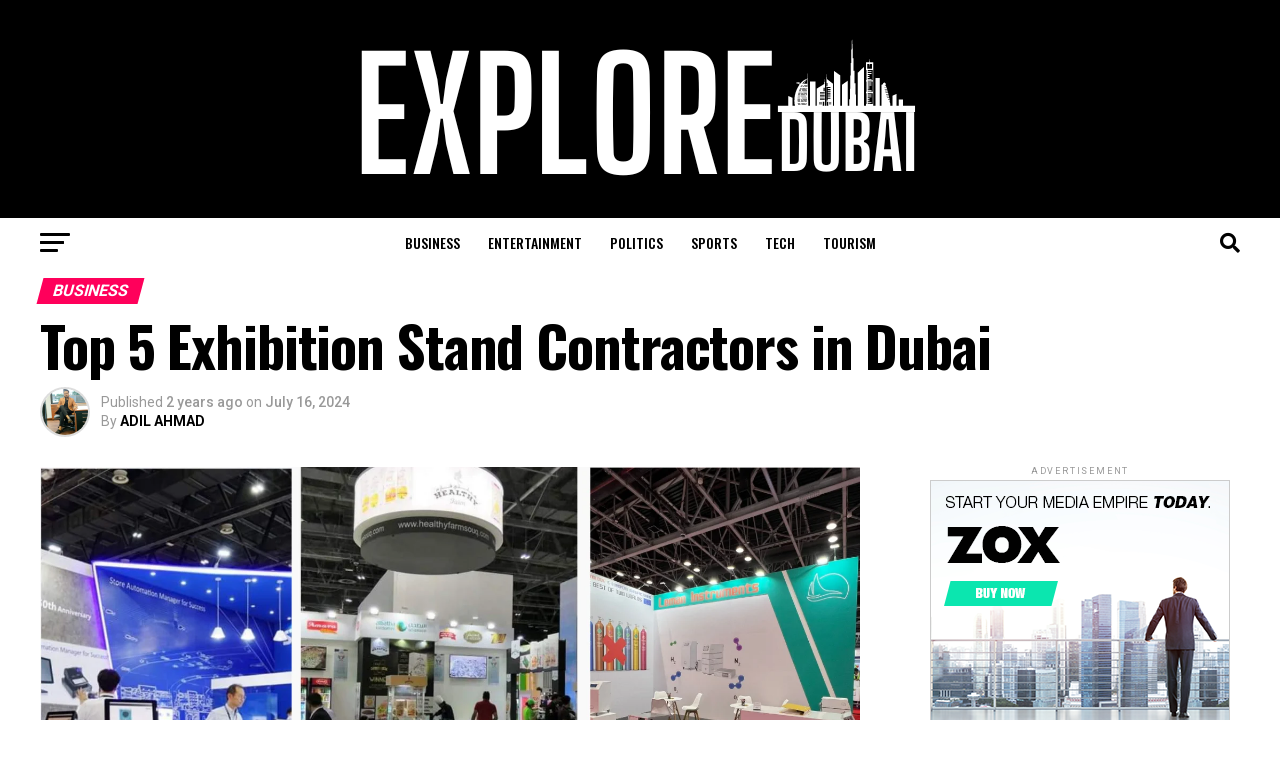

--- FILE ---
content_type: text/html; charset=UTF-8
request_url: https://explore-dubai.com/business/top-5-exhibition-stand-contractors-in-dubai/
body_size: 57699
content:
<!DOCTYPE html>
<html lang="en-US" prefix="og: https://ogp.me/ns#">
<head>
<meta charset="UTF-8" >
<meta name="viewport" id="viewport" content="width=device-width, initial-scale=1.0, maximum-scale=5.0, minimum-scale=1.0, user-scalable=yes" />
<link rel="pingback" href="https://explore-dubai.com/xmlrpc.php" />
<meta property="og:type" content="article" />
					<meta property="og:image" content="https://explore-dubai.com/wp-content/uploads/2024/07/Top-5-Exhibition-stand-contractors-in-Dubai-1000x600.png" />
		<meta name="twitter:image" content="https://explore-dubai.com/wp-content/uploads/2024/07/Top-5-Exhibition-stand-contractors-in-Dubai-1000x600.png" />
	<meta property="og:url" content="https://explore-dubai.com/business/top-5-exhibition-stand-contractors-in-dubai/" />
<meta property="og:title" content="Top 5 Exhibition Stand Contractors in Dubai" />
<meta property="og:description" content="Exhibitions and trade shows serve as a pivotal platform for businesses to showcase their products and services, connect with potential clients, and enhance their brand presence. In Dubai, the demand for high-quality exhibition stands continues to grow, reflecting the city’s status as a global business hub. Selecting the right exhibition stand contractor ensures your event&#8217;s [&hellip;]" />
<meta name="twitter:card" content="summary_large_image">
<meta name="twitter:url" content="https://explore-dubai.com/business/top-5-exhibition-stand-contractors-in-dubai/">
<meta name="twitter:title" content="Top 5 Exhibition Stand Contractors in Dubai">
<meta name="twitter:description" content="Exhibitions and trade shows serve as a pivotal platform for businesses to showcase their products and services, connect with potential clients, and enhance their brand presence. In Dubai, the demand for high-quality exhibition stands continues to grow, reflecting the city’s status as a global business hub. Selecting the right exhibition stand contractor ensures your event&#8217;s [&hellip;]">
	<style>img:is([sizes="auto" i], [sizes^="auto," i]) { contain-intrinsic-size: 3000px 1500px }</style>
	
<!-- Search Engine Optimization by Rank Math PRO - https://rankmath.com/ -->
<title>Top 5 Exhibition Stand Contractors in Dubai - Explore Dubai</title>
<link data-rocket-preload as="style" href="https://fonts.googleapis.com/css?family=Roboto%3A300%2C400%2C700%2C900%7COswald%3A400%2C700%7CAdvent%20Pro%3A700%7COpen%20Sans%3A700%7CAnton%3A400Oswald%3A100%2C200%2C300%2C400%2C500%2C600%2C700%2C800%2C900%7COswald%3A100%2C200%2C300%2C400%2C500%2C600%2C700%2C800%2C900%7CRoboto%3A100%2C200%2C300%2C400%2C500%2C600%2C700%2C800%2C900%7CRoboto%3A100%2C200%2C300%2C400%2C500%2C600%2C700%2C800%2C900%7CPT%20Serif%3A100%2C200%2C300%2C400%2C500%2C600%2C700%2C800%2C900%7COswald%3A100%2C200%2C300%2C400%2C500%2C600%2C700%2C800%2C900%26amp%3Bsubset%3Dlatin%2Clatin-ext%2Ccyrillic%2Ccyrillic-ext%2Cgreek-ext%2Cgreek%2Cvietnamese%26amp%3Bdisplay%3Dswap&#038;display=swap" rel="preload">
<link href="https://fonts.googleapis.com/css?family=Roboto%3A300%2C400%2C700%2C900%7COswald%3A400%2C700%7CAdvent%20Pro%3A700%7COpen%20Sans%3A700%7CAnton%3A400Oswald%3A100%2C200%2C300%2C400%2C500%2C600%2C700%2C800%2C900%7COswald%3A100%2C200%2C300%2C400%2C500%2C600%2C700%2C800%2C900%7CRoboto%3A100%2C200%2C300%2C400%2C500%2C600%2C700%2C800%2C900%7CRoboto%3A100%2C200%2C300%2C400%2C500%2C600%2C700%2C800%2C900%7CPT%20Serif%3A100%2C200%2C300%2C400%2C500%2C600%2C700%2C800%2C900%7COswald%3A100%2C200%2C300%2C400%2C500%2C600%2C700%2C800%2C900%26amp%3Bsubset%3Dlatin%2Clatin-ext%2Ccyrillic%2Ccyrillic-ext%2Cgreek-ext%2Cgreek%2Cvietnamese%26amp%3Bdisplay%3Dswap&#038;display=swap" media="print" onload="this.media=&#039;all&#039;" rel="stylesheet">
<noscript data-wpr-hosted-gf-parameters=""><link rel="stylesheet" href="https://fonts.googleapis.com/css?family=Roboto%3A300%2C400%2C700%2C900%7COswald%3A400%2C700%7CAdvent%20Pro%3A700%7COpen%20Sans%3A700%7CAnton%3A400Oswald%3A100%2C200%2C300%2C400%2C500%2C600%2C700%2C800%2C900%7COswald%3A100%2C200%2C300%2C400%2C500%2C600%2C700%2C800%2C900%7CRoboto%3A100%2C200%2C300%2C400%2C500%2C600%2C700%2C800%2C900%7CRoboto%3A100%2C200%2C300%2C400%2C500%2C600%2C700%2C800%2C900%7CPT%20Serif%3A100%2C200%2C300%2C400%2C500%2C600%2C700%2C800%2C900%7COswald%3A100%2C200%2C300%2C400%2C500%2C600%2C700%2C800%2C900%26amp%3Bsubset%3Dlatin%2Clatin-ext%2Ccyrillic%2Ccyrillic-ext%2Cgreek-ext%2Cgreek%2Cvietnamese%26amp%3Bdisplay%3Dswap&#038;display=swap"></noscript>
<meta name="description" content="Exhibitions and trade shows serve as a pivotal platform for businesses to showcase their products and services, connect with potential clients, and enhance"/>
<meta name="robots" content="follow, index, max-snippet:-1, max-video-preview:-1, max-image-preview:large"/>
<link rel="canonical" href="https://explore-dubai.com/business/top-5-exhibition-stand-contractors-in-dubai/" />
<meta property="og:locale" content="en_US" />
<meta property="og:type" content="article" />
<meta property="og:title" content="Top 5 Exhibition Stand Contractors in Dubai - Explore Dubai" />
<meta property="og:description" content="Exhibitions and trade shows serve as a pivotal platform for businesses to showcase their products and services, connect with potential clients, and enhance" />
<meta property="og:url" content="https://explore-dubai.com/business/top-5-exhibition-stand-contractors-in-dubai/" />
<meta property="og:site_name" content="Explore Dubai" />
<meta property="article:section" content="Business" />
<meta property="og:updated_time" content="2024-07-16T14:12:12+00:00" />
<meta property="og:image" content="https://explore-dubai.com/wp-content/uploads/2024/07/Top-5-Exhibition-stand-contractors-in-Dubai.png" />
<meta property="og:image:secure_url" content="https://explore-dubai.com/wp-content/uploads/2024/07/Top-5-Exhibition-stand-contractors-in-Dubai.png" />
<meta property="og:image:width" content="1600" />
<meta property="og:image:height" content="800" />
<meta property="og:image:alt" content="Top 5 Exhibition stand contractors in Dubai" />
<meta property="og:image:type" content="image/png" />
<meta property="article:published_time" content="2024-07-16T14:06:39+00:00" />
<meta property="article:modified_time" content="2024-07-16T14:12:12+00:00" />
<meta name="twitter:card" content="summary_large_image" />
<meta name="twitter:title" content="Top 5 Exhibition Stand Contractors in Dubai - Explore Dubai" />
<meta name="twitter:description" content="Exhibitions and trade shows serve as a pivotal platform for businesses to showcase their products and services, connect with potential clients, and enhance" />
<meta name="twitter:image" content="https://explore-dubai.com/wp-content/uploads/2024/07/Top-5-Exhibition-stand-contractors-in-Dubai.png" />
<meta name="twitter:label1" content="Written by" />
<meta name="twitter:data1" content="ADIL AHMAD" />
<meta name="twitter:label2" content="Time to read" />
<meta name="twitter:data2" content="5 minutes" />
<script type="application/ld+json" class="rank-math-schema-pro">{"@context":"https://schema.org","@graph":[{"@type":["NewsMediaOrganization","Organization"],"@id":"https://explore-dubai.com/#organization","name":"Explore Dubai","url":"https://explore-dubai.com","logo":{"@type":"ImageObject","@id":"https://explore-dubai.com/#logo","url":"https://explore-dubai.com/wp-content/uploads/2024/04/EVENTS-BAY-184-x-60-px2.png","contentUrl":"https://explore-dubai.com/wp-content/uploads/2024/04/EVENTS-BAY-184-x-60-px2.png","caption":"Explore Dubai","inLanguage":"en-US","width":"575","height":"188"}},{"@type":"WebSite","@id":"https://explore-dubai.com/#website","url":"https://explore-dubai.com","name":"Explore Dubai","publisher":{"@id":"https://explore-dubai.com/#organization"},"inLanguage":"en-US"},{"@type":"ImageObject","@id":"https://explore-dubai.com/wp-content/uploads/2024/07/Top-5-Exhibition-stand-contractors-in-Dubai.png","url":"https://explore-dubai.com/wp-content/uploads/2024/07/Top-5-Exhibition-stand-contractors-in-Dubai.png","width":"1600","height":"800","caption":"Top 5 Exhibition stand contractors in Dubai","inLanguage":"en-US"},{"@type":"WebPage","@id":"https://explore-dubai.com/business/top-5-exhibition-stand-contractors-in-dubai/#webpage","url":"https://explore-dubai.com/business/top-5-exhibition-stand-contractors-in-dubai/","name":"Top 5 Exhibition Stand Contractors in Dubai - Explore Dubai","datePublished":"2024-07-16T14:06:39+00:00","dateModified":"2024-07-16T14:12:12+00:00","isPartOf":{"@id":"https://explore-dubai.com/#website"},"primaryImageOfPage":{"@id":"https://explore-dubai.com/wp-content/uploads/2024/07/Top-5-Exhibition-stand-contractors-in-Dubai.png"},"inLanguage":"en-US"},{"@type":"Person","@id":"https://explore-dubai.com/author/admin/","name":"ADIL AHMAD","url":"https://explore-dubai.com/author/admin/","image":{"@type":"ImageObject","@id":"https://secure.gravatar.com/avatar/e1a44041ab2f1c9616a246eee3700a24fcfe42522d4fa227f58746337b1e1ee4?s=96&amp;d=mm&amp;r=g","url":"https://secure.gravatar.com/avatar/e1a44041ab2f1c9616a246eee3700a24fcfe42522d4fa227f58746337b1e1ee4?s=96&amp;d=mm&amp;r=g","caption":"ADIL AHMAD","inLanguage":"en-US"},"sameAs":["https://explore-dubai.com"],"worksFor":{"@id":"https://explore-dubai.com/#organization"}},{"@type":"BlogPosting","headline":"Top 5 Exhibition Stand Contractors in Dubai - Explore Dubai","datePublished":"2024-07-16T14:06:39+00:00","dateModified":"2024-07-16T14:12:12+00:00","articleSection":"Business","author":{"@id":"https://explore-dubai.com/author/admin/","name":"ADIL AHMAD"},"publisher":{"@id":"https://explore-dubai.com/#organization"},"description":"Exhibitions and trade shows serve as a pivotal platform for businesses to showcase their products and services, connect with potential clients, and enhance","name":"Top 5 Exhibition Stand Contractors in Dubai - Explore Dubai","@id":"https://explore-dubai.com/business/top-5-exhibition-stand-contractors-in-dubai/#richSnippet","isPartOf":{"@id":"https://explore-dubai.com/business/top-5-exhibition-stand-contractors-in-dubai/#webpage"},"image":{"@id":"https://explore-dubai.com/wp-content/uploads/2024/07/Top-5-Exhibition-stand-contractors-in-Dubai.png"},"inLanguage":"en-US","mainEntityOfPage":{"@id":"https://explore-dubai.com/business/top-5-exhibition-stand-contractors-in-dubai/#webpage"}}]}</script>
<!-- /Rank Math WordPress SEO plugin -->

<link rel='dns-prefetch' href='//www.googletagmanager.com' />
<link rel='dns-prefetch' href='//ajax.googleapis.com' />
<link rel='dns-prefetch' href='//fonts.googleapis.com' />
<link href='https://fonts.gstatic.com' crossorigin rel='preconnect' />
<link rel="alternate" type="application/rss+xml" title="Explore Dubai &raquo; Feed" href="https://explore-dubai.com/feed/" />
<link rel="alternate" type="application/rss+xml" title="Explore Dubai &raquo; Comments Feed" href="https://explore-dubai.com/comments/feed/" />
<link rel="alternate" type="application/rss+xml" title="Explore Dubai &raquo; Top 5 Exhibition Stand Contractors in Dubai Comments Feed" href="https://explore-dubai.com/business/top-5-exhibition-stand-contractors-in-dubai/feed/" />
<link rel="alternate" type="application/rss+xml" title="Explore Dubai &raquo; Stories Feed" href="https://explore-dubai.com/web-stories/feed/"><style id='wp-emoji-styles-inline-css' type='text/css'>

	img.wp-smiley, img.emoji {
		display: inline !important;
		border: none !important;
		box-shadow: none !important;
		height: 1em !important;
		width: 1em !important;
		margin: 0 0.07em !important;
		vertical-align: -0.1em !important;
		background: none !important;
		padding: 0 !important;
	}
</style>
<link rel='stylesheet' id='wp-block-library-css' href='https://explore-dubai.com/wp-includes/css/dist/block-library/style.min.css?ver=6.8.3' type='text/css' media='all' />
<style id='classic-theme-styles-inline-css' type='text/css'>
/*! This file is auto-generated */
.wp-block-button__link{color:#fff;background-color:#32373c;border-radius:9999px;box-shadow:none;text-decoration:none;padding:calc(.667em + 2px) calc(1.333em + 2px);font-size:1.125em}.wp-block-file__button{background:#32373c;color:#fff;text-decoration:none}
</style>
<style id='global-styles-inline-css' type='text/css'>
:root{--wp--preset--aspect-ratio--square: 1;--wp--preset--aspect-ratio--4-3: 4/3;--wp--preset--aspect-ratio--3-4: 3/4;--wp--preset--aspect-ratio--3-2: 3/2;--wp--preset--aspect-ratio--2-3: 2/3;--wp--preset--aspect-ratio--16-9: 16/9;--wp--preset--aspect-ratio--9-16: 9/16;--wp--preset--color--black: #000000;--wp--preset--color--cyan-bluish-gray: #abb8c3;--wp--preset--color--white: #ffffff;--wp--preset--color--pale-pink: #f78da7;--wp--preset--color--vivid-red: #cf2e2e;--wp--preset--color--luminous-vivid-orange: #ff6900;--wp--preset--color--luminous-vivid-amber: #fcb900;--wp--preset--color--light-green-cyan: #7bdcb5;--wp--preset--color--vivid-green-cyan: #00d084;--wp--preset--color--pale-cyan-blue: #8ed1fc;--wp--preset--color--vivid-cyan-blue: #0693e3;--wp--preset--color--vivid-purple: #9b51e0;--wp--preset--gradient--vivid-cyan-blue-to-vivid-purple: linear-gradient(135deg,rgba(6,147,227,1) 0%,rgb(155,81,224) 100%);--wp--preset--gradient--light-green-cyan-to-vivid-green-cyan: linear-gradient(135deg,rgb(122,220,180) 0%,rgb(0,208,130) 100%);--wp--preset--gradient--luminous-vivid-amber-to-luminous-vivid-orange: linear-gradient(135deg,rgba(252,185,0,1) 0%,rgba(255,105,0,1) 100%);--wp--preset--gradient--luminous-vivid-orange-to-vivid-red: linear-gradient(135deg,rgba(255,105,0,1) 0%,rgb(207,46,46) 100%);--wp--preset--gradient--very-light-gray-to-cyan-bluish-gray: linear-gradient(135deg,rgb(238,238,238) 0%,rgb(169,184,195) 100%);--wp--preset--gradient--cool-to-warm-spectrum: linear-gradient(135deg,rgb(74,234,220) 0%,rgb(151,120,209) 20%,rgb(207,42,186) 40%,rgb(238,44,130) 60%,rgb(251,105,98) 80%,rgb(254,248,76) 100%);--wp--preset--gradient--blush-light-purple: linear-gradient(135deg,rgb(255,206,236) 0%,rgb(152,150,240) 100%);--wp--preset--gradient--blush-bordeaux: linear-gradient(135deg,rgb(254,205,165) 0%,rgb(254,45,45) 50%,rgb(107,0,62) 100%);--wp--preset--gradient--luminous-dusk: linear-gradient(135deg,rgb(255,203,112) 0%,rgb(199,81,192) 50%,rgb(65,88,208) 100%);--wp--preset--gradient--pale-ocean: linear-gradient(135deg,rgb(255,245,203) 0%,rgb(182,227,212) 50%,rgb(51,167,181) 100%);--wp--preset--gradient--electric-grass: linear-gradient(135deg,rgb(202,248,128) 0%,rgb(113,206,126) 100%);--wp--preset--gradient--midnight: linear-gradient(135deg,rgb(2,3,129) 0%,rgb(40,116,252) 100%);--wp--preset--font-size--small: 13px;--wp--preset--font-size--medium: 20px;--wp--preset--font-size--large: 36px;--wp--preset--font-size--x-large: 42px;--wp--preset--spacing--20: 0.44rem;--wp--preset--spacing--30: 0.67rem;--wp--preset--spacing--40: 1rem;--wp--preset--spacing--50: 1.5rem;--wp--preset--spacing--60: 2.25rem;--wp--preset--spacing--70: 3.38rem;--wp--preset--spacing--80: 5.06rem;--wp--preset--shadow--natural: 6px 6px 9px rgba(0, 0, 0, 0.2);--wp--preset--shadow--deep: 12px 12px 50px rgba(0, 0, 0, 0.4);--wp--preset--shadow--sharp: 6px 6px 0px rgba(0, 0, 0, 0.2);--wp--preset--shadow--outlined: 6px 6px 0px -3px rgba(255, 255, 255, 1), 6px 6px rgba(0, 0, 0, 1);--wp--preset--shadow--crisp: 6px 6px 0px rgba(0, 0, 0, 1);}:where(.is-layout-flex){gap: 0.5em;}:where(.is-layout-grid){gap: 0.5em;}body .is-layout-flex{display: flex;}.is-layout-flex{flex-wrap: wrap;align-items: center;}.is-layout-flex > :is(*, div){margin: 0;}body .is-layout-grid{display: grid;}.is-layout-grid > :is(*, div){margin: 0;}:where(.wp-block-columns.is-layout-flex){gap: 2em;}:where(.wp-block-columns.is-layout-grid){gap: 2em;}:where(.wp-block-post-template.is-layout-flex){gap: 1.25em;}:where(.wp-block-post-template.is-layout-grid){gap: 1.25em;}.has-black-color{color: var(--wp--preset--color--black) !important;}.has-cyan-bluish-gray-color{color: var(--wp--preset--color--cyan-bluish-gray) !important;}.has-white-color{color: var(--wp--preset--color--white) !important;}.has-pale-pink-color{color: var(--wp--preset--color--pale-pink) !important;}.has-vivid-red-color{color: var(--wp--preset--color--vivid-red) !important;}.has-luminous-vivid-orange-color{color: var(--wp--preset--color--luminous-vivid-orange) !important;}.has-luminous-vivid-amber-color{color: var(--wp--preset--color--luminous-vivid-amber) !important;}.has-light-green-cyan-color{color: var(--wp--preset--color--light-green-cyan) !important;}.has-vivid-green-cyan-color{color: var(--wp--preset--color--vivid-green-cyan) !important;}.has-pale-cyan-blue-color{color: var(--wp--preset--color--pale-cyan-blue) !important;}.has-vivid-cyan-blue-color{color: var(--wp--preset--color--vivid-cyan-blue) !important;}.has-vivid-purple-color{color: var(--wp--preset--color--vivid-purple) !important;}.has-black-background-color{background-color: var(--wp--preset--color--black) !important;}.has-cyan-bluish-gray-background-color{background-color: var(--wp--preset--color--cyan-bluish-gray) !important;}.has-white-background-color{background-color: var(--wp--preset--color--white) !important;}.has-pale-pink-background-color{background-color: var(--wp--preset--color--pale-pink) !important;}.has-vivid-red-background-color{background-color: var(--wp--preset--color--vivid-red) !important;}.has-luminous-vivid-orange-background-color{background-color: var(--wp--preset--color--luminous-vivid-orange) !important;}.has-luminous-vivid-amber-background-color{background-color: var(--wp--preset--color--luminous-vivid-amber) !important;}.has-light-green-cyan-background-color{background-color: var(--wp--preset--color--light-green-cyan) !important;}.has-vivid-green-cyan-background-color{background-color: var(--wp--preset--color--vivid-green-cyan) !important;}.has-pale-cyan-blue-background-color{background-color: var(--wp--preset--color--pale-cyan-blue) !important;}.has-vivid-cyan-blue-background-color{background-color: var(--wp--preset--color--vivid-cyan-blue) !important;}.has-vivid-purple-background-color{background-color: var(--wp--preset--color--vivid-purple) !important;}.has-black-border-color{border-color: var(--wp--preset--color--black) !important;}.has-cyan-bluish-gray-border-color{border-color: var(--wp--preset--color--cyan-bluish-gray) !important;}.has-white-border-color{border-color: var(--wp--preset--color--white) !important;}.has-pale-pink-border-color{border-color: var(--wp--preset--color--pale-pink) !important;}.has-vivid-red-border-color{border-color: var(--wp--preset--color--vivid-red) !important;}.has-luminous-vivid-orange-border-color{border-color: var(--wp--preset--color--luminous-vivid-orange) !important;}.has-luminous-vivid-amber-border-color{border-color: var(--wp--preset--color--luminous-vivid-amber) !important;}.has-light-green-cyan-border-color{border-color: var(--wp--preset--color--light-green-cyan) !important;}.has-vivid-green-cyan-border-color{border-color: var(--wp--preset--color--vivid-green-cyan) !important;}.has-pale-cyan-blue-border-color{border-color: var(--wp--preset--color--pale-cyan-blue) !important;}.has-vivid-cyan-blue-border-color{border-color: var(--wp--preset--color--vivid-cyan-blue) !important;}.has-vivid-purple-border-color{border-color: var(--wp--preset--color--vivid-purple) !important;}.has-vivid-cyan-blue-to-vivid-purple-gradient-background{background: var(--wp--preset--gradient--vivid-cyan-blue-to-vivid-purple) !important;}.has-light-green-cyan-to-vivid-green-cyan-gradient-background{background: var(--wp--preset--gradient--light-green-cyan-to-vivid-green-cyan) !important;}.has-luminous-vivid-amber-to-luminous-vivid-orange-gradient-background{background: var(--wp--preset--gradient--luminous-vivid-amber-to-luminous-vivid-orange) !important;}.has-luminous-vivid-orange-to-vivid-red-gradient-background{background: var(--wp--preset--gradient--luminous-vivid-orange-to-vivid-red) !important;}.has-very-light-gray-to-cyan-bluish-gray-gradient-background{background: var(--wp--preset--gradient--very-light-gray-to-cyan-bluish-gray) !important;}.has-cool-to-warm-spectrum-gradient-background{background: var(--wp--preset--gradient--cool-to-warm-spectrum) !important;}.has-blush-light-purple-gradient-background{background: var(--wp--preset--gradient--blush-light-purple) !important;}.has-blush-bordeaux-gradient-background{background: var(--wp--preset--gradient--blush-bordeaux) !important;}.has-luminous-dusk-gradient-background{background: var(--wp--preset--gradient--luminous-dusk) !important;}.has-pale-ocean-gradient-background{background: var(--wp--preset--gradient--pale-ocean) !important;}.has-electric-grass-gradient-background{background: var(--wp--preset--gradient--electric-grass) !important;}.has-midnight-gradient-background{background: var(--wp--preset--gradient--midnight) !important;}.has-small-font-size{font-size: var(--wp--preset--font-size--small) !important;}.has-medium-font-size{font-size: var(--wp--preset--font-size--medium) !important;}.has-large-font-size{font-size: var(--wp--preset--font-size--large) !important;}.has-x-large-font-size{font-size: var(--wp--preset--font-size--x-large) !important;}
:where(.wp-block-post-template.is-layout-flex){gap: 1.25em;}:where(.wp-block-post-template.is-layout-grid){gap: 1.25em;}
:where(.wp-block-columns.is-layout-flex){gap: 2em;}:where(.wp-block-columns.is-layout-grid){gap: 2em;}
:root :where(.wp-block-pullquote){font-size: 1.5em;line-height: 1.6;}
</style>
<link data-minify="1" rel='stylesheet' id='ql-jquery-ui-css' href='https://explore-dubai.com/wp-content/cache/background-css/1/explore-dubai.com/wp-content/cache/min/1/ajax/libs/jqueryui/1.12.1/themes/smoothness/jquery-ui.css?ver=1767186018&wpr_t=1768850017' type='text/css' media='all' />
<link data-minify="1" rel='stylesheet' id='mvp-custom-style-css' href='https://explore-dubai.com/wp-content/cache/background-css/1/explore-dubai.com/wp-content/cache/min/1/wp-content/themes/zox-news/style.css?ver=1767186018&wpr_t=1768850017' type='text/css' media='all' />
<style id='mvp-custom-style-inline-css' type='text/css'>


#mvp-wallpaper {
	background: var(--wpr-bg-887f4273-e06a-4cef-9dd5-bbee08bce7b1) no-repeat 50% 0;
	}

#mvp-foot-copy a {
	color: #0be6af;
	}

#mvp-content-main p a,
#mvp-content-main ul a,
#mvp-content-main ol a,
.mvp-post-add-main p a,
.mvp-post-add-main ul a,
.mvp-post-add-main ol a {
	box-shadow: inset 0 -4px 0 #0be6af;
	}

#mvp-content-main p a:hover,
#mvp-content-main ul a:hover,
#mvp-content-main ol a:hover,
.mvp-post-add-main p a:hover,
.mvp-post-add-main ul a:hover,
.mvp-post-add-main ol a:hover {
	background: #0be6af;
	}

a,
a:visited,
.post-info-name a,
.woocommerce .woocommerce-breadcrumb a {
	color: #ff005b;
	}

#mvp-side-wrap a:hover {
	color: #ff005b;
	}

.mvp-fly-top:hover,
.mvp-vid-box-wrap,
ul.mvp-soc-mob-list li.mvp-soc-mob-com {
	background: #0be6af;
	}

nav.mvp-fly-nav-menu ul li.menu-item-has-children:after,
.mvp-feat1-left-wrap span.mvp-cd-cat,
.mvp-widget-feat1-top-story span.mvp-cd-cat,
.mvp-widget-feat2-left-cont span.mvp-cd-cat,
.mvp-widget-dark-feat span.mvp-cd-cat,
.mvp-widget-dark-sub span.mvp-cd-cat,
.mvp-vid-wide-text span.mvp-cd-cat,
.mvp-feat2-top-text span.mvp-cd-cat,
.mvp-feat3-main-story span.mvp-cd-cat,
.mvp-feat3-sub-text span.mvp-cd-cat,
.mvp-feat4-main-text span.mvp-cd-cat,
.woocommerce-message:before,
.woocommerce-info:before,
.woocommerce-message:before {
	color: #0be6af;
	}

#searchform input,
.mvp-authors-name {
	border-bottom: 1px solid #0be6af;
	}

.mvp-fly-top:hover {
	border-top: 1px solid #0be6af;
	border-left: 1px solid #0be6af;
	border-bottom: 1px solid #0be6af;
	}

.woocommerce .widget_price_filter .ui-slider .ui-slider-handle,
.woocommerce #respond input#submit.alt,
.woocommerce a.button.alt,
.woocommerce button.button.alt,
.woocommerce input.button.alt,
.woocommerce #respond input#submit.alt:hover,
.woocommerce a.button.alt:hover,
.woocommerce button.button.alt:hover,
.woocommerce input.button.alt:hover {
	background-color: #0be6af;
	}

.woocommerce-error,
.woocommerce-info,
.woocommerce-message {
	border-top-color: #0be6af;
	}

ul.mvp-feat1-list-buts li.active span.mvp-feat1-list-but,
span.mvp-widget-home-title,
span.mvp-post-cat,
span.mvp-feat1-pop-head {
	background: #ff005b;
	}

.woocommerce span.onsale {
	background-color: #ff005b;
	}

.mvp-widget-feat2-side-more-but,
.woocommerce .star-rating span:before,
span.mvp-prev-next-label,
.mvp-cat-date-wrap .sticky {
	color: #ff005b !important;
	}

#mvp-main-nav-top,
#mvp-fly-wrap,
.mvp-soc-mob-right,
#mvp-main-nav-small-cont {
	background: #000000;
	}

#mvp-main-nav-small .mvp-fly-but-wrap span,
#mvp-main-nav-small .mvp-search-but-wrap span,
.mvp-nav-top-left .mvp-fly-but-wrap span,
#mvp-fly-wrap .mvp-fly-but-wrap span {
	background: #555555;
	}

.mvp-nav-top-right .mvp-nav-search-but,
span.mvp-fly-soc-head,
.mvp-soc-mob-right i,
#mvp-main-nav-small span.mvp-nav-search-but,
#mvp-main-nav-small .mvp-nav-menu ul li a  {
	color: #555555;
	}

#mvp-main-nav-small .mvp-nav-menu ul li.menu-item-has-children a:after {
	border-color: #555555 transparent transparent transparent;
	}

#mvp-nav-top-wrap span.mvp-nav-search-but:hover,
#mvp-main-nav-small span.mvp-nav-search-but:hover {
	color: #0be6af;
	}

#mvp-nav-top-wrap .mvp-fly-but-wrap:hover span,
#mvp-main-nav-small .mvp-fly-but-wrap:hover span,
span.mvp-woo-cart-num:hover {
	background: #0be6af;
	}

#mvp-main-nav-bot-cont {
	background: #ffffff;
	}

#mvp-nav-bot-wrap .mvp-fly-but-wrap span,
#mvp-nav-bot-wrap .mvp-search-but-wrap span {
	background: #000000;
	}

#mvp-nav-bot-wrap span.mvp-nav-search-but,
#mvp-nav-bot-wrap .mvp-nav-menu ul li a {
	color: #000000;
	}

#mvp-nav-bot-wrap .mvp-nav-menu ul li.menu-item-has-children a:after {
	border-color: #000000 transparent transparent transparent;
	}

.mvp-nav-menu ul li:hover a {
	border-bottom: 5px solid #0be6af;
	}

#mvp-nav-bot-wrap .mvp-fly-but-wrap:hover span {
	background: #0be6af;
	}

#mvp-nav-bot-wrap span.mvp-nav-search-but:hover {
	color: #0be6af;
	}

body,
.mvp-feat1-feat-text p,
.mvp-feat2-top-text p,
.mvp-feat3-main-text p,
.mvp-feat3-sub-text p,
#searchform input,
.mvp-author-info-text,
span.mvp-post-excerpt,
.mvp-nav-menu ul li ul.sub-menu li a,
nav.mvp-fly-nav-menu ul li a,
.mvp-ad-label,
span.mvp-feat-caption,
.mvp-post-tags a,
.mvp-post-tags a:visited,
span.mvp-author-box-name a,
#mvp-author-box-text p,
.mvp-post-gallery-text p,
ul.mvp-soc-mob-list li span,
#comments,
h3#reply-title,
h2.comments,
#mvp-foot-copy p,
span.mvp-fly-soc-head,
.mvp-post-tags-header,
span.mvp-prev-next-label,
span.mvp-post-add-link-but,
#mvp-comments-button a,
#mvp-comments-button span.mvp-comment-but-text,
.woocommerce ul.product_list_widget span.product-title,
.woocommerce ul.product_list_widget li a,
.woocommerce #reviews #comments ol.commentlist li .comment-text p.meta,
.woocommerce div.product p.price,
.woocommerce div.product p.price ins,
.woocommerce div.product p.price del,
.woocommerce ul.products li.product .price del,
.woocommerce ul.products li.product .price ins,
.woocommerce ul.products li.product .price,
.woocommerce #respond input#submit,
.woocommerce a.button,
.woocommerce button.button,
.woocommerce input.button,
.woocommerce .widget_price_filter .price_slider_amount .button,
.woocommerce span.onsale,
.woocommerce-review-link,
#woo-content p.woocommerce-result-count,
.woocommerce div.product .woocommerce-tabs ul.tabs li a,
a.mvp-inf-more-but,
span.mvp-cont-read-but,
span.mvp-cd-cat,
span.mvp-cd-date,
.mvp-feat4-main-text p,
span.mvp-woo-cart-num,
span.mvp-widget-home-title2,
.wp-caption,
#mvp-content-main p.wp-caption-text,
.gallery-caption,
.mvp-post-add-main p.wp-caption-text,
#bbpress-forums,
#bbpress-forums p,
.protected-post-form input,
#mvp-feat6-text p {
	font-family: 'Roboto', sans-serif;
	font-display: swap;
	}

.mvp-blog-story-text p,
span.mvp-author-page-desc,
#mvp-404 p,
.mvp-widget-feat1-bot-text p,
.mvp-widget-feat2-left-text p,
.mvp-flex-story-text p,
.mvp-search-text p,
#mvp-content-main p,
.mvp-post-add-main p,
#mvp-content-main ul li,
#mvp-content-main ol li,
.rwp-summary,
.rwp-u-review__comment,
.mvp-feat5-mid-main-text p,
.mvp-feat5-small-main-text p,
#mvp-content-main .wp-block-button__link,
.wp-block-audio figcaption,
.wp-block-video figcaption,
.wp-block-embed figcaption,
.wp-block-verse pre,
pre.wp-block-verse {
	font-family: 'PT Serif', sans-serif;
	font-display: swap;
	}

.mvp-nav-menu ul li a,
#mvp-foot-menu ul li a {
	font-family: 'Oswald', sans-serif;
	font-display: swap;
	}


.mvp-feat1-sub-text h2,
.mvp-feat1-pop-text h2,
.mvp-feat1-list-text h2,
.mvp-widget-feat1-top-text h2,
.mvp-widget-feat1-bot-text h2,
.mvp-widget-dark-feat-text h2,
.mvp-widget-dark-sub-text h2,
.mvp-widget-feat2-left-text h2,
.mvp-widget-feat2-right-text h2,
.mvp-blog-story-text h2,
.mvp-flex-story-text h2,
.mvp-vid-wide-more-text p,
.mvp-prev-next-text p,
.mvp-related-text,
.mvp-post-more-text p,
h2.mvp-authors-latest a,
.mvp-feat2-bot-text h2,
.mvp-feat3-sub-text h2,
.mvp-feat3-main-text h2,
.mvp-feat4-main-text h2,
.mvp-feat5-text h2,
.mvp-feat5-mid-main-text h2,
.mvp-feat5-small-main-text h2,
.mvp-feat5-mid-sub-text h2,
#mvp-feat6-text h2,
.alp-related-posts-wrapper .alp-related-post .post-title {
	font-family: 'Oswald', sans-serif;
	font-display: swap;
	}

.mvp-feat2-top-text h2,
.mvp-feat1-feat-text h2,
h1.mvp-post-title,
h1.mvp-post-title-wide,
.mvp-drop-nav-title h4,
#mvp-content-main blockquote p,
.mvp-post-add-main blockquote p,
#mvp-content-main p.has-large-font-size,
#mvp-404 h1,
#woo-content h1.page-title,
.woocommerce div.product .product_title,
.woocommerce ul.products li.product h3,
.alp-related-posts .current .post-title {
	font-family: 'Oswald', sans-serif;
	font-display: swap;
	}

span.mvp-feat1-pop-head,
.mvp-feat1-pop-text:before,
span.mvp-feat1-list-but,
span.mvp-widget-home-title,
.mvp-widget-feat2-side-more,
span.mvp-post-cat,
span.mvp-page-head,
h1.mvp-author-top-head,
.mvp-authors-name,
#mvp-content-main h1,
#mvp-content-main h2,
#mvp-content-main h3,
#mvp-content-main h4,
#mvp-content-main h5,
#mvp-content-main h6,
.woocommerce .related h2,
.woocommerce div.product .woocommerce-tabs .panel h2,
.woocommerce div.product .product_title,
.mvp-feat5-side-list .mvp-feat1-list-img:after {
	font-family: 'Roboto', sans-serif;
	font-display: swap;
	}

	

	.mvp-nav-links {
		display: none;
		}
		

	@media screen and (max-width: 479px) {
		.single #mvp-content-body-top {
			max-height: 400px;
			}
		.single .mvp-cont-read-but-wrap {
			display: inline;
			}
		}
		

	.alp-advert {
		display: none;
	}
	.alp-related-posts-wrapper .alp-related-posts .current {
		margin: 0 0 10px;
	}
		
</style>
<link data-minify="1" rel='stylesheet' id='mvp-reset-css' href='https://explore-dubai.com/wp-content/cache/min/1/wp-content/themes/zox-news/css/reset.css?ver=1767186018' type='text/css' media='all' />
<link data-minify="1" rel='stylesheet' id='fontawesome-css' href='https://explore-dubai.com/wp-content/cache/min/1/wp-content/themes/zox-news/font-awesome/css/all.css?ver=1767186018' type='text/css' media='all' />

<link data-minify="1" rel='stylesheet' id='mvp-media-queries-css' href='https://explore-dubai.com/wp-content/cache/min/1/wp-content/themes/zox-news/css/media-queries.css?ver=1767186019' type='text/css' media='all' />
<script type="text/javascript" src="https://explore-dubai.com/wp-includes/js/jquery/jquery.min.js?ver=3.7.1" id="jquery-core-js" data-rocket-defer defer></script>
<script type="text/javascript" src="https://explore-dubai.com/wp-includes/js/jquery/jquery-migrate.min.js?ver=3.4.1" id="jquery-migrate-js" data-rocket-defer defer></script>

<!-- Google tag (gtag.js) snippet added by Site Kit -->
<!-- Google Analytics snippet added by Site Kit -->
<script type="text/javascript" src="https://www.googletagmanager.com/gtag/js?id=GT-MJPJP74X" id="google_gtagjs-js" async></script>
<script type="text/javascript" id="google_gtagjs-js-after">
/* <![CDATA[ */
window.dataLayer = window.dataLayer || [];function gtag(){dataLayer.push(arguments);}
gtag("set","linker",{"domains":["explore-dubai.com"]});
gtag("js", new Date());
gtag("set", "developer_id.dZTNiMT", true);
gtag("config", "GT-MJPJP74X");
/* ]]> */
</script>
<link rel="https://api.w.org/" href="https://explore-dubai.com/wp-json/" /><link rel="alternate" title="JSON" type="application/json" href="https://explore-dubai.com/wp-json/wp/v2/posts/1279" /><link rel="EditURI" type="application/rsd+xml" title="RSD" href="https://explore-dubai.com/xmlrpc.php?rsd" />
<meta name="generator" content="WordPress 6.8.3" />
<link rel='shortlink' href='https://explore-dubai.com/?p=1279' />
<link rel="alternate" title="oEmbed (JSON)" type="application/json+oembed" href="https://explore-dubai.com/wp-json/oembed/1.0/embed?url=https%3A%2F%2Fexplore-dubai.com%2Fbusiness%2Ftop-5-exhibition-stand-contractors-in-dubai%2F" />
<link rel="alternate" title="oEmbed (XML)" type="text/xml+oembed" href="https://explore-dubai.com/wp-json/oembed/1.0/embed?url=https%3A%2F%2Fexplore-dubai.com%2Fbusiness%2Ftop-5-exhibition-stand-contractors-in-dubai%2F&#038;format=xml" />
<meta name="generator" content="Site Kit by Google 1.170.0" /><script type="application/ld+json">{ "@context": "https://schema.org", "@type": "Article", "headline": "Top 5 Exhibition Stand Contractors in Dubai"}</script><script type="application/ld+json">{ "@context": "https://schema.org", "@type": "Article", "headline": "Top 5 Exhibition Stand Contractors in Dubai"}</script><link rel="icon" href="https://explore-dubai.com/wp-content/uploads/2024/04/cropped-EVENTS-BAY-184-x-60-px4-32x32.png" sizes="32x32" />
<link rel="icon" href="https://explore-dubai.com/wp-content/uploads/2024/04/cropped-EVENTS-BAY-184-x-60-px4-192x192.png" sizes="192x192" />
<link rel="apple-touch-icon" href="https://explore-dubai.com/wp-content/uploads/2024/04/cropped-EVENTS-BAY-184-x-60-px4-180x180.png" />
<meta name="msapplication-TileImage" content="https://explore-dubai.com/wp-content/uploads/2024/04/cropped-EVENTS-BAY-184-x-60-px4-270x270.png" />
<noscript><style id="rocket-lazyload-nojs-css">.rll-youtube-player, [data-lazy-src]{display:none !important;}</style></noscript><style id="wpr-lazyload-bg-container"></style><style id="wpr-lazyload-bg-exclusion"></style>
<noscript>
<style id="wpr-lazyload-bg-nostyle">.ui-widget-header{--wpr-bg-8fce510f-7ec1-423d-860b-011a93c2d73f: url('https://ajax.googleapis.com/ajax/libs/jqueryui/1.12.1/themes/smoothness/images/ui-bg_highlight-soft_75_cccccc_1x100.png');}.ui-state-default,.ui-widget-content .ui-state-default,.ui-widget-header .ui-state-default,.ui-button,html .ui-button.ui-state-disabled:hover,html .ui-button.ui-state-disabled:active{--wpr-bg-f255fc29-07d6-46c1-a54f-a2f5bc72b253: url('https://ajax.googleapis.com/ajax/libs/jqueryui/1.12.1/themes/smoothness/images/ui-bg_glass_75_e6e6e6_1x400.png');}.ui-state-hover,.ui-widget-content .ui-state-hover,.ui-widget-header .ui-state-hover,.ui-state-focus,.ui-widget-content .ui-state-focus,.ui-widget-header .ui-state-focus,.ui-button:hover,.ui-button:focus{--wpr-bg-66c9dbf4-19b5-4bbb-8c44-1ae80a9da11b: url('https://ajax.googleapis.com/ajax/libs/jqueryui/1.12.1/themes/smoothness/images/ui-bg_glass_75_dadada_1x400.png');}.ui-state-active,.ui-widget-content .ui-state-active,.ui-widget-header .ui-state-active,a.ui-button:active,.ui-button:active,.ui-button.ui-state-active:hover{--wpr-bg-2412f3a8-2efe-4e8f-b885-57bff92ef919: url('https://ajax.googleapis.com/ajax/libs/jqueryui/1.12.1/themes/smoothness/images/ui-bg_glass_65_ffffff_1x400.png');}.ui-state-highlight,.ui-widget-content .ui-state-highlight,.ui-widget-header .ui-state-highlight{--wpr-bg-568b6082-de78-4e3c-ba3c-bf3b0491bb11: url('https://ajax.googleapis.com/ajax/libs/jqueryui/1.12.1/themes/smoothness/images/ui-bg_glass_55_fbf9ee_1x400.png');}.ui-state-error,.ui-widget-content .ui-state-error,.ui-widget-header .ui-state-error{--wpr-bg-78d9c335-a3b2-4178-a1ba-d030e329a6e3: url('https://ajax.googleapis.com/ajax/libs/jqueryui/1.12.1/themes/smoothness/images/ui-bg_glass_95_fef1ec_1x400.png');}.ui-icon,.ui-widget-content .ui-icon{--wpr-bg-10a24741-2ce4-4efa-aed6-b79f3d33a8c2: url('https://ajax.googleapis.com/ajax/libs/jqueryui/1.12.1/themes/smoothness/images/ui-icons_222222_256x240.png');}.ui-widget-header .ui-icon{--wpr-bg-c8b75f5b-5590-4372-a97a-74404ae53aae: url('https://ajax.googleapis.com/ajax/libs/jqueryui/1.12.1/themes/smoothness/images/ui-icons_222222_256x240.png');}.ui-state-hover .ui-icon,.ui-state-focus .ui-icon,.ui-button:hover .ui-icon,.ui-button:focus .ui-icon{--wpr-bg-23cefb96-2fa9-4c1f-80af-93e6f187394d: url('https://ajax.googleapis.com/ajax/libs/jqueryui/1.12.1/themes/smoothness/images/ui-icons_454545_256x240.png');}.ui-state-active .ui-icon,.ui-button:active .ui-icon{--wpr-bg-41abf6cc-2b50-4637-ac8f-7ce5a76861b0: url('https://ajax.googleapis.com/ajax/libs/jqueryui/1.12.1/themes/smoothness/images/ui-icons_454545_256x240.png');}.ui-state-highlight .ui-icon,.ui-button .ui-state-highlight.ui-icon{--wpr-bg-672bfe95-862e-4490-ba43-4bf992d36e1b: url('https://ajax.googleapis.com/ajax/libs/jqueryui/1.12.1/themes/smoothness/images/ui-icons_2e83ff_256x240.png');}.ui-state-error .ui-icon,.ui-state-error-text .ui-icon{--wpr-bg-b6e71fa5-65d3-4608-9836-198e07221e73: url('https://ajax.googleapis.com/ajax/libs/jqueryui/1.12.1/themes/smoothness/images/ui-icons_cd0a0a_256x240.png');}.ui-button .ui-icon{--wpr-bg-76f0fd8f-a4a4-4981-ba5e-d264c05fb0fc: url('https://ajax.googleapis.com/ajax/libs/jqueryui/1.12.1/themes/smoothness/images/ui-icons_888888_256x240.png');}.mvp-nav-soc-wrap .fa-instagram:hover{--wpr-bg-bc5e9c46-f6e9-4ee8-8024-d99cd0e10038: url('https://explore-dubai.com/wp-content/themes/zox-news/images/insta-bg.gif');}ul.mvp-author-page-list .fa-instagram:hover{--wpr-bg-4331824a-20fb-4cab-8924-daf14779271e: url('https://explore-dubai.com/wp-content/themes/zox-news/images/insta-bg.gif');}ul.mvp-foot-soc-list .fa-instagram:hover{--wpr-bg-1ca03518-3f74-43f4-8f0b-1ca354f6cce5: url('https://explore-dubai.com/wp-content/themes/zox-news/images/insta-bg.gif');}#mvp-wallpaper{--wpr-bg-887f4273-e06a-4cef-9dd5-bbee08bce7b1: url('https://explore-dubai.com/');}</style>
</noscript>
<script type="application/javascript">const rocket_pairs = [{"selector":".ui-widget-header","style":".ui-widget-header{--wpr-bg-8fce510f-7ec1-423d-860b-011a93c2d73f: url('https:\/\/ajax.googleapis.com\/ajax\/libs\/jqueryui\/1.12.1\/themes\/smoothness\/images\/ui-bg_highlight-soft_75_cccccc_1x100.png');}","hash":"8fce510f-7ec1-423d-860b-011a93c2d73f","url":"https:\/\/ajax.googleapis.com\/ajax\/libs\/jqueryui\/1.12.1\/themes\/smoothness\/images\/ui-bg_highlight-soft_75_cccccc_1x100.png"},{"selector":".ui-state-default,.ui-widget-content .ui-state-default,.ui-widget-header .ui-state-default,.ui-button,html .ui-button.ui-state-disabled","style":".ui-state-default,.ui-widget-content .ui-state-default,.ui-widget-header .ui-state-default,.ui-button,html .ui-button.ui-state-disabled:hover,html .ui-button.ui-state-disabled:active{--wpr-bg-f255fc29-07d6-46c1-a54f-a2f5bc72b253: url('https:\/\/ajax.googleapis.com\/ajax\/libs\/jqueryui\/1.12.1\/themes\/smoothness\/images\/ui-bg_glass_75_e6e6e6_1x400.png');}","hash":"f255fc29-07d6-46c1-a54f-a2f5bc72b253","url":"https:\/\/ajax.googleapis.com\/ajax\/libs\/jqueryui\/1.12.1\/themes\/smoothness\/images\/ui-bg_glass_75_e6e6e6_1x400.png"},{"selector":".ui-state-hover,.ui-widget-content .ui-state-hover,.ui-widget-header .ui-state-hover,.ui-state-focus,.ui-widget-content .ui-state-focus,.ui-widget-header .ui-state-focus,.ui-button","style":".ui-state-hover,.ui-widget-content .ui-state-hover,.ui-widget-header .ui-state-hover,.ui-state-focus,.ui-widget-content .ui-state-focus,.ui-widget-header .ui-state-focus,.ui-button:hover,.ui-button:focus{--wpr-bg-66c9dbf4-19b5-4bbb-8c44-1ae80a9da11b: url('https:\/\/ajax.googleapis.com\/ajax\/libs\/jqueryui\/1.12.1\/themes\/smoothness\/images\/ui-bg_glass_75_dadada_1x400.png');}","hash":"66c9dbf4-19b5-4bbb-8c44-1ae80a9da11b","url":"https:\/\/ajax.googleapis.com\/ajax\/libs\/jqueryui\/1.12.1\/themes\/smoothness\/images\/ui-bg_glass_75_dadada_1x400.png"},{"selector":".ui-state-active,.ui-widget-content .ui-state-active,.ui-widget-header .ui-state-active,a.ui-button,.ui-button,.ui-button.ui-state-active","style":".ui-state-active,.ui-widget-content .ui-state-active,.ui-widget-header .ui-state-active,a.ui-button:active,.ui-button:active,.ui-button.ui-state-active:hover{--wpr-bg-2412f3a8-2efe-4e8f-b885-57bff92ef919: url('https:\/\/ajax.googleapis.com\/ajax\/libs\/jqueryui\/1.12.1\/themes\/smoothness\/images\/ui-bg_glass_65_ffffff_1x400.png');}","hash":"2412f3a8-2efe-4e8f-b885-57bff92ef919","url":"https:\/\/ajax.googleapis.com\/ajax\/libs\/jqueryui\/1.12.1\/themes\/smoothness\/images\/ui-bg_glass_65_ffffff_1x400.png"},{"selector":".ui-state-highlight,.ui-widget-content .ui-state-highlight,.ui-widget-header .ui-state-highlight","style":".ui-state-highlight,.ui-widget-content .ui-state-highlight,.ui-widget-header .ui-state-highlight{--wpr-bg-568b6082-de78-4e3c-ba3c-bf3b0491bb11: url('https:\/\/ajax.googleapis.com\/ajax\/libs\/jqueryui\/1.12.1\/themes\/smoothness\/images\/ui-bg_glass_55_fbf9ee_1x400.png');}","hash":"568b6082-de78-4e3c-ba3c-bf3b0491bb11","url":"https:\/\/ajax.googleapis.com\/ajax\/libs\/jqueryui\/1.12.1\/themes\/smoothness\/images\/ui-bg_glass_55_fbf9ee_1x400.png"},{"selector":".ui-state-error,.ui-widget-content .ui-state-error,.ui-widget-header .ui-state-error","style":".ui-state-error,.ui-widget-content .ui-state-error,.ui-widget-header .ui-state-error{--wpr-bg-78d9c335-a3b2-4178-a1ba-d030e329a6e3: url('https:\/\/ajax.googleapis.com\/ajax\/libs\/jqueryui\/1.12.1\/themes\/smoothness\/images\/ui-bg_glass_95_fef1ec_1x400.png');}","hash":"78d9c335-a3b2-4178-a1ba-d030e329a6e3","url":"https:\/\/ajax.googleapis.com\/ajax\/libs\/jqueryui\/1.12.1\/themes\/smoothness\/images\/ui-bg_glass_95_fef1ec_1x400.png"},{"selector":".ui-icon,.ui-widget-content .ui-icon","style":".ui-icon,.ui-widget-content .ui-icon{--wpr-bg-10a24741-2ce4-4efa-aed6-b79f3d33a8c2: url('https:\/\/ajax.googleapis.com\/ajax\/libs\/jqueryui\/1.12.1\/themes\/smoothness\/images\/ui-icons_222222_256x240.png');}","hash":"10a24741-2ce4-4efa-aed6-b79f3d33a8c2","url":"https:\/\/ajax.googleapis.com\/ajax\/libs\/jqueryui\/1.12.1\/themes\/smoothness\/images\/ui-icons_222222_256x240.png"},{"selector":".ui-widget-header .ui-icon","style":".ui-widget-header .ui-icon{--wpr-bg-c8b75f5b-5590-4372-a97a-74404ae53aae: url('https:\/\/ajax.googleapis.com\/ajax\/libs\/jqueryui\/1.12.1\/themes\/smoothness\/images\/ui-icons_222222_256x240.png');}","hash":"c8b75f5b-5590-4372-a97a-74404ae53aae","url":"https:\/\/ajax.googleapis.com\/ajax\/libs\/jqueryui\/1.12.1\/themes\/smoothness\/images\/ui-icons_222222_256x240.png"},{"selector":".ui-state-hover .ui-icon,.ui-state-focus .ui-icon,.ui-button .ui-icon","style":".ui-state-hover .ui-icon,.ui-state-focus .ui-icon,.ui-button:hover .ui-icon,.ui-button:focus .ui-icon{--wpr-bg-23cefb96-2fa9-4c1f-80af-93e6f187394d: url('https:\/\/ajax.googleapis.com\/ajax\/libs\/jqueryui\/1.12.1\/themes\/smoothness\/images\/ui-icons_454545_256x240.png');}","hash":"23cefb96-2fa9-4c1f-80af-93e6f187394d","url":"https:\/\/ajax.googleapis.com\/ajax\/libs\/jqueryui\/1.12.1\/themes\/smoothness\/images\/ui-icons_454545_256x240.png"},{"selector":".ui-state-active .ui-icon,.ui-button .ui-icon","style":".ui-state-active .ui-icon,.ui-button:active .ui-icon{--wpr-bg-41abf6cc-2b50-4637-ac8f-7ce5a76861b0: url('https:\/\/ajax.googleapis.com\/ajax\/libs\/jqueryui\/1.12.1\/themes\/smoothness\/images\/ui-icons_454545_256x240.png');}","hash":"41abf6cc-2b50-4637-ac8f-7ce5a76861b0","url":"https:\/\/ajax.googleapis.com\/ajax\/libs\/jqueryui\/1.12.1\/themes\/smoothness\/images\/ui-icons_454545_256x240.png"},{"selector":".ui-state-highlight .ui-icon,.ui-button .ui-state-highlight.ui-icon","style":".ui-state-highlight .ui-icon,.ui-button .ui-state-highlight.ui-icon{--wpr-bg-672bfe95-862e-4490-ba43-4bf992d36e1b: url('https:\/\/ajax.googleapis.com\/ajax\/libs\/jqueryui\/1.12.1\/themes\/smoothness\/images\/ui-icons_2e83ff_256x240.png');}","hash":"672bfe95-862e-4490-ba43-4bf992d36e1b","url":"https:\/\/ajax.googleapis.com\/ajax\/libs\/jqueryui\/1.12.1\/themes\/smoothness\/images\/ui-icons_2e83ff_256x240.png"},{"selector":".ui-state-error .ui-icon,.ui-state-error-text .ui-icon","style":".ui-state-error .ui-icon,.ui-state-error-text .ui-icon{--wpr-bg-b6e71fa5-65d3-4608-9836-198e07221e73: url('https:\/\/ajax.googleapis.com\/ajax\/libs\/jqueryui\/1.12.1\/themes\/smoothness\/images\/ui-icons_cd0a0a_256x240.png');}","hash":"b6e71fa5-65d3-4608-9836-198e07221e73","url":"https:\/\/ajax.googleapis.com\/ajax\/libs\/jqueryui\/1.12.1\/themes\/smoothness\/images\/ui-icons_cd0a0a_256x240.png"},{"selector":".ui-button .ui-icon","style":".ui-button .ui-icon{--wpr-bg-76f0fd8f-a4a4-4981-ba5e-d264c05fb0fc: url('https:\/\/ajax.googleapis.com\/ajax\/libs\/jqueryui\/1.12.1\/themes\/smoothness\/images\/ui-icons_888888_256x240.png');}","hash":"76f0fd8f-a4a4-4981-ba5e-d264c05fb0fc","url":"https:\/\/ajax.googleapis.com\/ajax\/libs\/jqueryui\/1.12.1\/themes\/smoothness\/images\/ui-icons_888888_256x240.png"},{"selector":".mvp-nav-soc-wrap .fa-instagram","style":".mvp-nav-soc-wrap .fa-instagram:hover{--wpr-bg-bc5e9c46-f6e9-4ee8-8024-d99cd0e10038: url('https:\/\/explore-dubai.com\/wp-content\/themes\/zox-news\/images\/insta-bg.gif');}","hash":"bc5e9c46-f6e9-4ee8-8024-d99cd0e10038","url":"https:\/\/explore-dubai.com\/wp-content\/themes\/zox-news\/images\/insta-bg.gif"},{"selector":"ul.mvp-author-page-list .fa-instagram","style":"ul.mvp-author-page-list .fa-instagram:hover{--wpr-bg-4331824a-20fb-4cab-8924-daf14779271e: url('https:\/\/explore-dubai.com\/wp-content\/themes\/zox-news\/images\/insta-bg.gif');}","hash":"4331824a-20fb-4cab-8924-daf14779271e","url":"https:\/\/explore-dubai.com\/wp-content\/themes\/zox-news\/images\/insta-bg.gif"},{"selector":"ul.mvp-foot-soc-list .fa-instagram","style":"ul.mvp-foot-soc-list .fa-instagram:hover{--wpr-bg-1ca03518-3f74-43f4-8f0b-1ca354f6cce5: url('https:\/\/explore-dubai.com\/wp-content\/themes\/zox-news\/images\/insta-bg.gif');}","hash":"1ca03518-3f74-43f4-8f0b-1ca354f6cce5","url":"https:\/\/explore-dubai.com\/wp-content\/themes\/zox-news\/images\/insta-bg.gif"},{"selector":"#mvp-wallpaper","style":"#mvp-wallpaper{--wpr-bg-887f4273-e06a-4cef-9dd5-bbee08bce7b1: url('https:\/\/explore-dubai.com\/');}","hash":"887f4273-e06a-4cef-9dd5-bbee08bce7b1","url":"https:\/\/explore-dubai.com\/"}]; const rocket_excluded_pairs = [];</script><meta name="generator" content="WP Rocket 3.20.2" data-wpr-features="wpr_lazyload_css_bg_img wpr_defer_js wpr_minify_js wpr_lazyload_images wpr_minify_css wpr_preload_links wpr_desktop" /></head>
<body class="wp-singular post-template-default single single-post postid-1279 single-format-standard wp-embed-responsive wp-theme-zox-news">
	<div data-rocket-location-hash="60421f937f1e1b430a4d8895740c7219" id="mvp-fly-wrap">
	<div data-rocket-location-hash="7cfe3efb17782ece9de45722d7b0b5f5" id="mvp-fly-menu-top" class="left relative">
		<div data-rocket-location-hash="acf1a549a277ef8f8e2690859729ed69" class="mvp-fly-top-out left relative">
			<div class="mvp-fly-top-in">
				<div id="mvp-fly-logo" class="left relative">
											<a href="https://explore-dubai.com/"><img src="data:image/svg+xml,%3Csvg%20xmlns='http://www.w3.org/2000/svg'%20viewBox='0%200%200%200'%3E%3C/svg%3E" alt="Explore Dubai" data-rjs="2" data-lazy-src="https://explore-dubai.com/wp-content/uploads/2024/04/EVENTS-BAY-184-x-60-px4.png" /><noscript><img src="https://explore-dubai.com/wp-content/uploads/2024/04/EVENTS-BAY-184-x-60-px4.png" alt="Explore Dubai" data-rjs="2" /></noscript></a>
									</div><!--mvp-fly-logo-->
			</div><!--mvp-fly-top-in-->
			<div class="mvp-fly-but-wrap mvp-fly-but-menu mvp-fly-but-click">
				<span></span>
				<span></span>
				<span></span>
				<span></span>
			</div><!--mvp-fly-but-wrap-->
		</div><!--mvp-fly-top-out-->
	</div><!--mvp-fly-menu-top-->
	<div data-rocket-location-hash="393aedeaf7ca122ac358ce99761e91c6" id="mvp-fly-menu-wrap">
		<nav class="mvp-fly-nav-menu left relative">
			<div class="menu"><ul>
<li class="page_item page-item-5"><a href="https://explore-dubai.com/">Home</a></li>
<li class="page_item page-item-1597"><a href="https://explore-dubai.com/how-to-get-an-audit-license-in-dubai/">How to get an audit license in Dubai</a></li>
<li class="page_item page-item-1552"><a href="https://explore-dubai.com/how-to-start-a-resort-management-company-in-dubai/">How to Start a Resort Management Company in Dubai</a></li>
<li class="page_item page-item-197"><a href="https://explore-dubai.com/latest-news/">Latest News</a></li>
</ul></div>
		</nav>
	</div><!--mvp-fly-menu-wrap-->
	<div data-rocket-location-hash="c4942f76159e53004022ad9c07512391" id="mvp-fly-soc-wrap">
		<span class="mvp-fly-soc-head">Connect with us</span>
		<ul class="mvp-fly-soc-list left relative">
																										</ul>
	</div><!--mvp-fly-soc-wrap-->
</div><!--mvp-fly-wrap-->	<div data-rocket-location-hash="d425017fa85036706f7140908a3b18c4" id="mvp-site" class="left relative">
		<div data-rocket-location-hash="4ce640a3ccf90896b2ba9adeb0a2b180" id="mvp-search-wrap">
			<div data-rocket-location-hash="7d8aeb98c6d9b01407570212eb265bbf" id="mvp-search-box">
				<form method="get" id="searchform" action="https://explore-dubai.com/">
	<input type="text" name="s" id="s" value="Search" onfocus='if (this.value == "Search") { this.value = ""; }' onblur='if (this.value == "") { this.value = "Search"; }' />
	<input type="hidden" id="searchsubmit" value="Search" />
</form>			</div><!--mvp-search-box-->
			<div data-rocket-location-hash="53f6639beecc03f7a882ffe5020f90b2" class="mvp-search-but-wrap mvp-search-click">
				<span></span>
				<span></span>
			</div><!--mvp-search-but-wrap-->
		</div><!--mvp-search-wrap-->
				<div data-rocket-location-hash="065ccec821b33f082e81da0b3a74ee7f" id="mvp-site-wall" class="left relative">
						<div data-rocket-location-hash="2aed129aee71cfb975791d1edeacf577" id="mvp-site-main" class="left relative">
			<header id="mvp-main-head-wrap" class="left relative">
									<nav id="mvp-main-nav-wrap" class="left relative">
						<div id="mvp-main-nav-top" class="left relative">
							<div class="mvp-main-box">
								<div id="mvp-nav-top-wrap" class="left relative">
									<div class="mvp-nav-top-right-out left relative">
										<div class="mvp-nav-top-right-in">
											<div class="mvp-nav-top-cont left relative">
												<div class="mvp-nav-top-left-out relative">
													<div class="mvp-nav-top-left">
														<div class="mvp-nav-soc-wrap">
																																																																										</div><!--mvp-nav-soc-wrap-->
														<div class="mvp-fly-but-wrap mvp-fly-but-click left relative">
															<span></span>
															<span></span>
															<span></span>
															<span></span>
														</div><!--mvp-fly-but-wrap-->
													</div><!--mvp-nav-top-left-->
													<div class="mvp-nav-top-left-in">
														<div class="mvp-nav-top-mid left relative" itemscope itemtype="http://schema.org/Organization">
																															<a class="mvp-nav-logo-reg" itemprop="url" href="https://explore-dubai.com/"><img itemprop="logo" src="data:image/svg+xml,%3Csvg%20xmlns='http://www.w3.org/2000/svg'%20viewBox='0%200%200%200'%3E%3C/svg%3E" alt="Explore Dubai" data-rjs="2" data-lazy-src="https://explore-dubai.com/wp-content/uploads/2024/04/EVENTS-BAY-184-x-60-px4.png" /><noscript><img itemprop="logo" src="https://explore-dubai.com/wp-content/uploads/2024/04/EVENTS-BAY-184-x-60-px4.png" alt="Explore Dubai" data-rjs="2" /></noscript></a>
																																														<a class="mvp-nav-logo-small" href="https://explore-dubai.com/"><img src="data:image/svg+xml,%3Csvg%20xmlns='http://www.w3.org/2000/svg'%20viewBox='0%200%200%200'%3E%3C/svg%3E" alt="Explore Dubai" data-rjs="2" data-lazy-src="https://explore-dubai.com/wp-content/uploads/2024/04/EVENTS-BAY-184-x-60-px4.png" /><noscript><img src="https://explore-dubai.com/wp-content/uploads/2024/04/EVENTS-BAY-184-x-60-px4.png" alt="Explore Dubai" data-rjs="2" /></noscript></a>
																																														<h2 class="mvp-logo-title">Explore Dubai</h2>
																																														<div class="mvp-drop-nav-title left">
																	<h4>Top 5 Exhibition Stand Contractors in Dubai</h4>
																</div><!--mvp-drop-nav-title-->
																													</div><!--mvp-nav-top-mid-->
													</div><!--mvp-nav-top-left-in-->
												</div><!--mvp-nav-top-left-out-->
											</div><!--mvp-nav-top-cont-->
										</div><!--mvp-nav-top-right-in-->
										<div class="mvp-nav-top-right">
																						<span class="mvp-nav-search-but fa fa-search fa-2 mvp-search-click"></span>
										</div><!--mvp-nav-top-right-->
									</div><!--mvp-nav-top-right-out-->
								</div><!--mvp-nav-top-wrap-->
							</div><!--mvp-main-box-->
						</div><!--mvp-main-nav-top-->
						<div id="mvp-main-nav-bot" class="left relative">
							<div id="mvp-main-nav-bot-cont" class="left">
								<div class="mvp-main-box">
									<div id="mvp-nav-bot-wrap" class="left">
										<div class="mvp-nav-bot-right-out left">
											<div class="mvp-nav-bot-right-in">
												<div class="mvp-nav-bot-cont left">
													<div class="mvp-nav-bot-left-out">
														<div class="mvp-nav-bot-left left relative">
															<div class="mvp-fly-but-wrap mvp-fly-but-click left relative">
																<span></span>
																<span></span>
																<span></span>
																<span></span>
															</div><!--mvp-fly-but-wrap-->
														</div><!--mvp-nav-bot-left-->
														<div class="mvp-nav-bot-left-in">
															<div class="mvp-nav-menu left">
																<div class="menu-main-menu-container"><ul id="menu-main-menu" class="menu"><li id="menu-item-176" class="mvp-mega-dropdown menu-item menu-item-type-taxonomy menu-item-object-category current-post-ancestor current-menu-parent current-post-parent menu-item-176 mvp-mega-dropdown"><a href="https://explore-dubai.com/category/business/">Business</a><div class="mvp-mega-dropdown"><div class="mvp-main-box"><ul class="mvp-mega-list"><li><a href="https://explore-dubai.com/blog/top-strategies-for-smart-real-estate-investment-in-dubai/"><div class="mvp-mega-img"></div><p>Top Strategies for Smart Real Estate Investment in Dubai</p></a></li><li><a href="https://explore-dubai.com/business/how-to-start-a-construction-company-in-saudi-arabia-your-comprehensive-guide-2/"><div class="mvp-mega-img"></div><p>How to Start a Construction Company in Saudi Arabia: Your Comprehensive Guide</p></a></li><li><a href="https://explore-dubai.com/business/how-to-open-a-grocery-store-in-dubai/"><div class="mvp-mega-img"></div><p>How to Open a Grocery Store in Dubai</p></a></li><li><a href="https://explore-dubai.com/business/how-to-get-a-crypto-license-in-ifza/"><div class="mvp-mega-img"><img width="400" height="240" src="data:image/svg+xml,%3Csvg%20xmlns='http://www.w3.org/2000/svg'%20viewBox='0%200%20400%20240'%3E%3C/svg%3E" class="attachment-mvp-mid-thumb size-mvp-mid-thumb wp-post-image" alt="How to Get a Crypto License in IFZA" decoding="async" data-lazy-srcset="https://explore-dubai.com/wp-content/uploads/2024/11/How-to-Get-a-Crypto-License-in-IFZA--400x240.jpg 400w, https://explore-dubai.com/wp-content/uploads/2024/11/How-to-Get-a-Crypto-License-in-IFZA--1000x600.jpg 1000w, https://explore-dubai.com/wp-content/uploads/2024/11/How-to-Get-a-Crypto-License-in-IFZA--590x354.jpg 590w" data-lazy-sizes="(max-width: 400px) 100vw, 400px" data-lazy-src="https://explore-dubai.com/wp-content/uploads/2024/11/How-to-Get-a-Crypto-License-in-IFZA--400x240.jpg" /><noscript><img width="400" height="240" src="https://explore-dubai.com/wp-content/uploads/2024/11/How-to-Get-a-Crypto-License-in-IFZA--400x240.jpg" class="attachment-mvp-mid-thumb size-mvp-mid-thumb wp-post-image" alt="How to Get a Crypto License in IFZA" decoding="async" srcset="https://explore-dubai.com/wp-content/uploads/2024/11/How-to-Get-a-Crypto-License-in-IFZA--400x240.jpg 400w, https://explore-dubai.com/wp-content/uploads/2024/11/How-to-Get-a-Crypto-License-in-IFZA--1000x600.jpg 1000w, https://explore-dubai.com/wp-content/uploads/2024/11/How-to-Get-a-Crypto-License-in-IFZA--590x354.jpg 590w" sizes="(max-width: 400px) 100vw, 400px" /></noscript></div><p>How to Get a Crypto License in IFZA</p></a></li><li><a href="https://explore-dubai.com/business/how-to-start-a-logistics-company-in-dubai/"><div class="mvp-mega-img"><img width="400" height="240" src="data:image/svg+xml,%3Csvg%20xmlns='http://www.w3.org/2000/svg'%20viewBox='0%200%20400%20240'%3E%3C/svg%3E" class="attachment-mvp-mid-thumb size-mvp-mid-thumb wp-post-image" alt="Our comprehensive services are designed to streamline the process of setting up and operating a successful logistics enterprise in one of the world&#039;s most dynamic commercial hubs. We offer expert guidance on business setup in Dubai, company registration, and company formation, ensuring compliance with all local regulations and requirements. Additionally, we provide tailored solutions to optimize your business setup cost, offering low-cost business setup options without compromising on quality or efficiency." decoding="async" data-lazy-srcset="https://explore-dubai.com/wp-content/uploads/2024/08/How-to-start-a-Logistic-Business-in-Dubai-400x240.jpg 400w, https://explore-dubai.com/wp-content/uploads/2024/08/How-to-start-a-Logistic-Business-in-Dubai-1000x600.jpg 1000w, https://explore-dubai.com/wp-content/uploads/2024/08/How-to-start-a-Logistic-Business-in-Dubai-590x354.jpg 590w" data-lazy-sizes="(max-width: 400px) 100vw, 400px" data-lazy-src="https://explore-dubai.com/wp-content/uploads/2024/08/How-to-start-a-Logistic-Business-in-Dubai-400x240.jpg" /><noscript><img width="400" height="240" src="https://explore-dubai.com/wp-content/uploads/2024/08/How-to-start-a-Logistic-Business-in-Dubai-400x240.jpg" class="attachment-mvp-mid-thumb size-mvp-mid-thumb wp-post-image" alt="Our comprehensive services are designed to streamline the process of setting up and operating a successful logistics enterprise in one of the world&#039;s most dynamic commercial hubs. We offer expert guidance on business setup in Dubai, company registration, and company formation, ensuring compliance with all local regulations and requirements. Additionally, we provide tailored solutions to optimize your business setup cost, offering low-cost business setup options without compromising on quality or efficiency." decoding="async" srcset="https://explore-dubai.com/wp-content/uploads/2024/08/How-to-start-a-Logistic-Business-in-Dubai-400x240.jpg 400w, https://explore-dubai.com/wp-content/uploads/2024/08/How-to-start-a-Logistic-Business-in-Dubai-1000x600.jpg 1000w, https://explore-dubai.com/wp-content/uploads/2024/08/How-to-start-a-Logistic-Business-in-Dubai-590x354.jpg 590w" sizes="(max-width: 400px) 100vw, 400px" /></noscript></div><p>How to start a logistics company in Dubai </p></a></li></ul></div></div></li>
<li id="menu-item-177" class="mvp-mega-dropdown menu-item menu-item-type-taxonomy menu-item-object-category menu-item-177 mvp-mega-dropdown"><a href="https://explore-dubai.com/category/entertainment/">Entertainment</a><div class="mvp-mega-dropdown"><div class="mvp-main-box"><ul class="mvp-mega-list"><li><a href="https://explore-dubai.com/entertainment/the-pointe-cinema/"><div class="mvp-mega-img"><img width="400" height="240" src="data:image/svg+xml,%3Csvg%20xmlns='http://www.w3.org/2000/svg'%20viewBox='0%200%20400%20240'%3E%3C/svg%3E" class="attachment-mvp-mid-thumb size-mvp-mid-thumb wp-post-image" alt="The Pointe cinema" decoding="async" data-lazy-srcset="https://explore-dubai.com/wp-content/uploads/2024/05/The-Pointe-Cinema--400x240.jpg 400w, https://explore-dubai.com/wp-content/uploads/2024/05/The-Pointe-Cinema--1000x600.jpg 1000w, https://explore-dubai.com/wp-content/uploads/2024/05/The-Pointe-Cinema--590x354.jpg 590w" data-lazy-sizes="(max-width: 400px) 100vw, 400px" data-lazy-src="https://explore-dubai.com/wp-content/uploads/2024/05/The-Pointe-Cinema--400x240.jpg" /><noscript><img width="400" height="240" src="https://explore-dubai.com/wp-content/uploads/2024/05/The-Pointe-Cinema--400x240.jpg" class="attachment-mvp-mid-thumb size-mvp-mid-thumb wp-post-image" alt="The Pointe cinema" decoding="async" srcset="https://explore-dubai.com/wp-content/uploads/2024/05/The-Pointe-Cinema--400x240.jpg 400w, https://explore-dubai.com/wp-content/uploads/2024/05/The-Pointe-Cinema--1000x600.jpg 1000w, https://explore-dubai.com/wp-content/uploads/2024/05/The-Pointe-Cinema--590x354.jpg 590w" sizes="(max-width: 400px) 100vw, 400px" /></noscript></div><p>The Pointe Cinema</p></a></li><li><a href="https://explore-dubai.com/entertainment/dubai-mall-movies-dining-the-perfect-night-out-combination/"><div class="mvp-mega-img"><img width="400" height="240" src="data:image/svg+xml,%3Csvg%20xmlns='http://www.w3.org/2000/svg'%20viewBox='0%200%20400%20240'%3E%3C/svg%3E" class="attachment-mvp-mid-thumb size-mvp-mid-thumb wp-post-image" alt="Dubai Mall Movies" decoding="async" data-lazy-srcset="https://explore-dubai.com/wp-content/uploads/2024/05/Dubai-Mall-Movies-400x240.jpg 400w, https://explore-dubai.com/wp-content/uploads/2024/05/Dubai-Mall-Movies-1000x600.jpg 1000w, https://explore-dubai.com/wp-content/uploads/2024/05/Dubai-Mall-Movies-590x354.jpg 590w" data-lazy-sizes="(max-width: 400px) 100vw, 400px" data-lazy-src="https://explore-dubai.com/wp-content/uploads/2024/05/Dubai-Mall-Movies-400x240.jpg" /><noscript><img width="400" height="240" src="https://explore-dubai.com/wp-content/uploads/2024/05/Dubai-Mall-Movies-400x240.jpg" class="attachment-mvp-mid-thumb size-mvp-mid-thumb wp-post-image" alt="Dubai Mall Movies" decoding="async" srcset="https://explore-dubai.com/wp-content/uploads/2024/05/Dubai-Mall-Movies-400x240.jpg 400w, https://explore-dubai.com/wp-content/uploads/2024/05/Dubai-Mall-Movies-1000x600.jpg 1000w, https://explore-dubai.com/wp-content/uploads/2024/05/Dubai-Mall-Movies-590x354.jpg 590w" sizes="(max-width: 400px) 100vw, 400px" /></noscript></div><p>Dubai Mall Movies &amp; Dining: The Perfect Night Out Combination</p></a></li><li><a href="https://explore-dubai.com/entertainment/top-10-breathtaking-live-shows-and-performances-in-dubai-you-cant-miss-in-2024/"><div class="mvp-mega-img"><img width="400" height="240" src="data:image/svg+xml,%3Csvg%20xmlns='http://www.w3.org/2000/svg'%20viewBox='0%200%20400%20240'%3E%3C/svg%3E" class="attachment-mvp-mid-thumb size-mvp-mid-thumb wp-post-image" alt="Top 10 Breathtaking Live Shows and Performances in Dubai You Can&#039;t Miss in 2024(1)" decoding="async" data-lazy-srcset="https://explore-dubai.com/wp-content/uploads/2024/04/Top-10-Breathtaking-Live-Shows-and-Performances-in-Dubai-You-Cant-Miss-in-20241-400x240.jpg 400w, https://explore-dubai.com/wp-content/uploads/2024/04/Top-10-Breathtaking-Live-Shows-and-Performances-in-Dubai-You-Cant-Miss-in-20241-1000x600.jpg 1000w, https://explore-dubai.com/wp-content/uploads/2024/04/Top-10-Breathtaking-Live-Shows-and-Performances-in-Dubai-You-Cant-Miss-in-20241-590x354.jpg 590w" data-lazy-sizes="(max-width: 400px) 100vw, 400px" data-lazy-src="https://explore-dubai.com/wp-content/uploads/2024/04/Top-10-Breathtaking-Live-Shows-and-Performances-in-Dubai-You-Cant-Miss-in-20241-400x240.jpg" /><noscript><img width="400" height="240" src="https://explore-dubai.com/wp-content/uploads/2024/04/Top-10-Breathtaking-Live-Shows-and-Performances-in-Dubai-You-Cant-Miss-in-20241-400x240.jpg" class="attachment-mvp-mid-thumb size-mvp-mid-thumb wp-post-image" alt="Top 10 Breathtaking Live Shows and Performances in Dubai You Can&#039;t Miss in 2024(1)" decoding="async" srcset="https://explore-dubai.com/wp-content/uploads/2024/04/Top-10-Breathtaking-Live-Shows-and-Performances-in-Dubai-You-Cant-Miss-in-20241-400x240.jpg 400w, https://explore-dubai.com/wp-content/uploads/2024/04/Top-10-Breathtaking-Live-Shows-and-Performances-in-Dubai-You-Cant-Miss-in-20241-1000x600.jpg 1000w, https://explore-dubai.com/wp-content/uploads/2024/04/Top-10-Breathtaking-Live-Shows-and-Performances-in-Dubai-You-Cant-Miss-in-20241-590x354.jpg 590w" sizes="(max-width: 400px) 100vw, 400px" /></noscript></div><p>Top 10 Breathtaking Live Shows and Performances in Dubai You Can&#8217;t Miss in 2024</p></a></li><li><a href="https://explore-dubai.com/entertainment/top-10-must-see-shows-in-dubai-from-broadway-musicals-to-acrobatic-spectacles/"><div class="mvp-mega-img"><img width="400" height="240" src="data:image/svg+xml,%3Csvg%20xmlns='http://www.w3.org/2000/svg'%20viewBox='0%200%20400%20240'%3E%3C/svg%3E" class="attachment-mvp-mid-thumb size-mvp-mid-thumb wp-post-image" alt="Top 10 Must-See Shows in Dubai" decoding="async" data-lazy-srcset="https://explore-dubai.com/wp-content/uploads/2024/04/Top-10-Must-See-Shows-in-Dubai-400x240.jpg 400w, https://explore-dubai.com/wp-content/uploads/2024/04/Top-10-Must-See-Shows-in-Dubai-1000x600.jpg 1000w, https://explore-dubai.com/wp-content/uploads/2024/04/Top-10-Must-See-Shows-in-Dubai-590x354.jpg 590w" data-lazy-sizes="(max-width: 400px) 100vw, 400px" data-lazy-src="https://explore-dubai.com/wp-content/uploads/2024/04/Top-10-Must-See-Shows-in-Dubai-400x240.jpg" /><noscript><img width="400" height="240" src="https://explore-dubai.com/wp-content/uploads/2024/04/Top-10-Must-See-Shows-in-Dubai-400x240.jpg" class="attachment-mvp-mid-thumb size-mvp-mid-thumb wp-post-image" alt="Top 10 Must-See Shows in Dubai" decoding="async" srcset="https://explore-dubai.com/wp-content/uploads/2024/04/Top-10-Must-See-Shows-in-Dubai-400x240.jpg 400w, https://explore-dubai.com/wp-content/uploads/2024/04/Top-10-Must-See-Shows-in-Dubai-1000x600.jpg 1000w, https://explore-dubai.com/wp-content/uploads/2024/04/Top-10-Must-See-Shows-in-Dubai-590x354.jpg 590w" sizes="(max-width: 400px) 100vw, 400px" /></noscript></div><p>Top 10 Must-See Shows in Dubai: From Broadway Musicals to Acrobatic Spectacles</p></a></li><li><a href="https://explore-dubai.com/entertainment/theme-parks-in-uae-a-world-of-fun-and-adventure-for-all-ages/"><div class="mvp-mega-img"><img width="400" height="240" src="data:image/svg+xml,%3Csvg%20xmlns='http://www.w3.org/2000/svg'%20viewBox='0%200%20400%20240'%3E%3C/svg%3E" class="attachment-mvp-mid-thumb size-mvp-mid-thumb wp-post-image" alt="Theme Parks in UAE: A World of Fun and Adventure for All Ages" decoding="async" data-lazy-srcset="https://explore-dubai.com/wp-content/uploads/2024/04/Theme-Parks-in-UAE-A-World-of-Fun-and-Adventure-for-All-Ages-400x240.jpg 400w, https://explore-dubai.com/wp-content/uploads/2024/04/Theme-Parks-in-UAE-A-World-of-Fun-and-Adventure-for-All-Ages-1000x600.jpg 1000w, https://explore-dubai.com/wp-content/uploads/2024/04/Theme-Parks-in-UAE-A-World-of-Fun-and-Adventure-for-All-Ages-590x354.jpg 590w" data-lazy-sizes="(max-width: 400px) 100vw, 400px" data-lazy-src="https://explore-dubai.com/wp-content/uploads/2024/04/Theme-Parks-in-UAE-A-World-of-Fun-and-Adventure-for-All-Ages-400x240.jpg" /><noscript><img width="400" height="240" src="https://explore-dubai.com/wp-content/uploads/2024/04/Theme-Parks-in-UAE-A-World-of-Fun-and-Adventure-for-All-Ages-400x240.jpg" class="attachment-mvp-mid-thumb size-mvp-mid-thumb wp-post-image" alt="Theme Parks in UAE: A World of Fun and Adventure for All Ages" decoding="async" srcset="https://explore-dubai.com/wp-content/uploads/2024/04/Theme-Parks-in-UAE-A-World-of-Fun-and-Adventure-for-All-Ages-400x240.jpg 400w, https://explore-dubai.com/wp-content/uploads/2024/04/Theme-Parks-in-UAE-A-World-of-Fun-and-Adventure-for-All-Ages-1000x600.jpg 1000w, https://explore-dubai.com/wp-content/uploads/2024/04/Theme-Parks-in-UAE-A-World-of-Fun-and-Adventure-for-All-Ages-590x354.jpg 590w" sizes="(max-width: 400px) 100vw, 400px" /></noscript></div><p>Theme Parks in UAE: A World of Fun and Adventure for All Ages</p></a></li></ul></div></div></li>
<li id="menu-item-364" class="menu-item menu-item-type-taxonomy menu-item-object-category menu-item-364 mvp-mega-dropdown"><a href="https://explore-dubai.com/category/politics/">Politics</a><div class="mvp-mega-dropdown"><div class="mvp-main-box"><ul class="mvp-mega-list"><li><a href="https://explore-dubai.com/politics/dubais-economic-diversification-plans-and-strategies/"><div class="mvp-mega-img"><img width="400" height="240" src="data:image/svg+xml,%3Csvg%20xmlns='http://www.w3.org/2000/svg'%20viewBox='0%200%20400%20240'%3E%3C/svg%3E" class="attachment-mvp-mid-thumb size-mvp-mid-thumb wp-post-image" alt="Dubai&#039;s Economic Diversification Plans and Strategies" decoding="async" data-lazy-srcset="https://explore-dubai.com/wp-content/uploads/2024/04/Dubais-Economic-Diversification-Plans-and-Strategies-400x240.jpg 400w, https://explore-dubai.com/wp-content/uploads/2024/04/Dubais-Economic-Diversification-Plans-and-Strategies-1000x600.jpg 1000w, https://explore-dubai.com/wp-content/uploads/2024/04/Dubais-Economic-Diversification-Plans-and-Strategies-590x354.jpg 590w" data-lazy-sizes="(max-width: 400px) 100vw, 400px" data-lazy-src="https://explore-dubai.com/wp-content/uploads/2024/04/Dubais-Economic-Diversification-Plans-and-Strategies-400x240.jpg" /><noscript><img width="400" height="240" src="https://explore-dubai.com/wp-content/uploads/2024/04/Dubais-Economic-Diversification-Plans-and-Strategies-400x240.jpg" class="attachment-mvp-mid-thumb size-mvp-mid-thumb wp-post-image" alt="Dubai&#039;s Economic Diversification Plans and Strategies" decoding="async" srcset="https://explore-dubai.com/wp-content/uploads/2024/04/Dubais-Economic-Diversification-Plans-and-Strategies-400x240.jpg 400w, https://explore-dubai.com/wp-content/uploads/2024/04/Dubais-Economic-Diversification-Plans-and-Strategies-1000x600.jpg 1000w, https://explore-dubai.com/wp-content/uploads/2024/04/Dubais-Economic-Diversification-Plans-and-Strategies-590x354.jpg 590w" sizes="(max-width: 400px) 100vw, 400px" /></noscript></div><p>Dubai&#8217;s Economic Diversification: Plans and Strategies</p></a></li><li><a href="https://explore-dubai.com/politics/dubais-role-in-the-middle-east-a-look-at-regional-politics/"><div class="mvp-mega-img"><img width="400" height="240" src="data:image/svg+xml,%3Csvg%20xmlns='http://www.w3.org/2000/svg'%20viewBox='0%200%20400%20240'%3E%3C/svg%3E" class="attachment-mvp-mid-thumb size-mvp-mid-thumb wp-post-image" alt="Dubai&#039;s Role in the Middle East A Look at Regional Politics" decoding="async" data-lazy-srcset="https://explore-dubai.com/wp-content/uploads/2024/04/Dubais-Role-in-the-Middle-East-A-Look-at-Regional-Politics-400x240.jpg 400w, https://explore-dubai.com/wp-content/uploads/2024/04/Dubais-Role-in-the-Middle-East-A-Look-at-Regional-Politics-1000x600.jpg 1000w, https://explore-dubai.com/wp-content/uploads/2024/04/Dubais-Role-in-the-Middle-East-A-Look-at-Regional-Politics-590x354.jpg 590w" data-lazy-sizes="(max-width: 400px) 100vw, 400px" data-lazy-src="https://explore-dubai.com/wp-content/uploads/2024/04/Dubais-Role-in-the-Middle-East-A-Look-at-Regional-Politics-400x240.jpg" /><noscript><img width="400" height="240" src="https://explore-dubai.com/wp-content/uploads/2024/04/Dubais-Role-in-the-Middle-East-A-Look-at-Regional-Politics-400x240.jpg" class="attachment-mvp-mid-thumb size-mvp-mid-thumb wp-post-image" alt="Dubai&#039;s Role in the Middle East A Look at Regional Politics" decoding="async" srcset="https://explore-dubai.com/wp-content/uploads/2024/04/Dubais-Role-in-the-Middle-East-A-Look-at-Regional-Politics-400x240.jpg 400w, https://explore-dubai.com/wp-content/uploads/2024/04/Dubais-Role-in-the-Middle-East-A-Look-at-Regional-Politics-1000x600.jpg 1000w, https://explore-dubai.com/wp-content/uploads/2024/04/Dubais-Role-in-the-Middle-East-A-Look-at-Regional-Politics-590x354.jpg 590w" sizes="(max-width: 400px) 100vw, 400px" /></noscript></div><p>Dubai&#8217;s Role in the Middle East: A Look at Regional Politics</p></a></li></ul></div></div></li>
<li id="menu-item-178" class="mvp-mega-dropdown menu-item menu-item-type-taxonomy menu-item-object-category menu-item-178 mvp-mega-dropdown"><a href="https://explore-dubai.com/category/sports/">Sports</a><div class="mvp-mega-dropdown"><div class="mvp-main-box"><ul class="mvp-mega-list"><li><a href="https://explore-dubai.com/sports/top-5-sports-training-centers-in-dubai-for-aspiring-athletes/"><div class="mvp-mega-img"><img width="400" height="240" src="data:image/svg+xml,%3Csvg%20xmlns='http://www.w3.org/2000/svg'%20viewBox='0%200%20400%20240'%3E%3C/svg%3E" class="attachment-mvp-mid-thumb size-mvp-mid-thumb wp-post-image" alt="Top 5 Sports Training Centers in Dubai for Aspiring Athletes" decoding="async" data-lazy-srcset="https://explore-dubai.com/wp-content/uploads/2024/05/Top-5-Sports-Training-Centers-in-Dubai-for-Aspiring-Athletes-400x240.jpg 400w, https://explore-dubai.com/wp-content/uploads/2024/05/Top-5-Sports-Training-Centers-in-Dubai-for-Aspiring-Athletes-1000x600.jpg 1000w, https://explore-dubai.com/wp-content/uploads/2024/05/Top-5-Sports-Training-Centers-in-Dubai-for-Aspiring-Athletes-590x354.jpg 590w" data-lazy-sizes="(max-width: 400px) 100vw, 400px" data-lazy-src="https://explore-dubai.com/wp-content/uploads/2024/05/Top-5-Sports-Training-Centers-in-Dubai-for-Aspiring-Athletes-400x240.jpg" /><noscript><img width="400" height="240" src="https://explore-dubai.com/wp-content/uploads/2024/05/Top-5-Sports-Training-Centers-in-Dubai-for-Aspiring-Athletes-400x240.jpg" class="attachment-mvp-mid-thumb size-mvp-mid-thumb wp-post-image" alt="Top 5 Sports Training Centers in Dubai for Aspiring Athletes" decoding="async" srcset="https://explore-dubai.com/wp-content/uploads/2024/05/Top-5-Sports-Training-Centers-in-Dubai-for-Aspiring-Athletes-400x240.jpg 400w, https://explore-dubai.com/wp-content/uploads/2024/05/Top-5-Sports-Training-Centers-in-Dubai-for-Aspiring-Athletes-1000x600.jpg 1000w, https://explore-dubai.com/wp-content/uploads/2024/05/Top-5-Sports-Training-Centers-in-Dubai-for-Aspiring-Athletes-590x354.jpg 590w" sizes="(max-width: 400px) 100vw, 400px" /></noscript></div><p>Top 5 Sports Training Centers in Dubai for Aspiring Athletes</p></a></li><li><a href="https://explore-dubai.com/sports/top-10-fitness-trends-to-watch-in-dubai/"><div class="mvp-mega-img"><img width="400" height="240" src="data:image/svg+xml,%3Csvg%20xmlns='http://www.w3.org/2000/svg'%20viewBox='0%200%20400%20240'%3E%3C/svg%3E" class="attachment-mvp-mid-thumb size-mvp-mid-thumb wp-post-image" alt="Top 10 Fitness Trends to Watch in Dubai" decoding="async" data-lazy-srcset="https://explore-dubai.com/wp-content/uploads/2024/05/Top-10-Fitness-Trends-to-Watch-in-Dubai-400x240.jpg 400w, https://explore-dubai.com/wp-content/uploads/2024/05/Top-10-Fitness-Trends-to-Watch-in-Dubai-1000x600.jpg 1000w, https://explore-dubai.com/wp-content/uploads/2024/05/Top-10-Fitness-Trends-to-Watch-in-Dubai-590x354.jpg 590w" data-lazy-sizes="(max-width: 400px) 100vw, 400px" data-lazy-src="https://explore-dubai.com/wp-content/uploads/2024/05/Top-10-Fitness-Trends-to-Watch-in-Dubai-400x240.jpg" /><noscript><img width="400" height="240" src="https://explore-dubai.com/wp-content/uploads/2024/05/Top-10-Fitness-Trends-to-Watch-in-Dubai-400x240.jpg" class="attachment-mvp-mid-thumb size-mvp-mid-thumb wp-post-image" alt="Top 10 Fitness Trends to Watch in Dubai" decoding="async" srcset="https://explore-dubai.com/wp-content/uploads/2024/05/Top-10-Fitness-Trends-to-Watch-in-Dubai-400x240.jpg 400w, https://explore-dubai.com/wp-content/uploads/2024/05/Top-10-Fitness-Trends-to-Watch-in-Dubai-1000x600.jpg 1000w, https://explore-dubai.com/wp-content/uploads/2024/05/Top-10-Fitness-Trends-to-Watch-in-Dubai-590x354.jpg 590w" sizes="(max-width: 400px) 100vw, 400px" /></noscript></div><p>Top 10 Fitness Trends to Watch in Dubai</p></a></li><li><a href="https://explore-dubai.com/sports/top-10-sports-influencers-in-dubai/"><div class="mvp-mega-img"><img width="400" height="240" src="data:image/svg+xml,%3Csvg%20xmlns='http://www.w3.org/2000/svg'%20viewBox='0%200%20400%20240'%3E%3C/svg%3E" class="attachment-mvp-mid-thumb size-mvp-mid-thumb wp-post-image" alt="Top 10 Sports Influencers in Dubai for 2024-25" decoding="async" data-lazy-srcset="https://explore-dubai.com/wp-content/uploads/2024/04/Top-10-Sports-Influencers-in-Dubai-for-2024-25-400x240.jpg 400w, https://explore-dubai.com/wp-content/uploads/2024/04/Top-10-Sports-Influencers-in-Dubai-for-2024-25-1000x600.jpg 1000w, https://explore-dubai.com/wp-content/uploads/2024/04/Top-10-Sports-Influencers-in-Dubai-for-2024-25-590x354.jpg 590w" data-lazy-sizes="(max-width: 400px) 100vw, 400px" data-lazy-src="https://explore-dubai.com/wp-content/uploads/2024/04/Top-10-Sports-Influencers-in-Dubai-for-2024-25-400x240.jpg" /><noscript><img width="400" height="240" src="https://explore-dubai.com/wp-content/uploads/2024/04/Top-10-Sports-Influencers-in-Dubai-for-2024-25-400x240.jpg" class="attachment-mvp-mid-thumb size-mvp-mid-thumb wp-post-image" alt="Top 10 Sports Influencers in Dubai for 2024-25" decoding="async" srcset="https://explore-dubai.com/wp-content/uploads/2024/04/Top-10-Sports-Influencers-in-Dubai-for-2024-25-400x240.jpg 400w, https://explore-dubai.com/wp-content/uploads/2024/04/Top-10-Sports-Influencers-in-Dubai-for-2024-25-1000x600.jpg 1000w, https://explore-dubai.com/wp-content/uploads/2024/04/Top-10-Sports-Influencers-in-Dubai-for-2024-25-590x354.jpg 590w" sizes="(max-width: 400px) 100vw, 400px" /></noscript></div><p>Top 10 Sports Influencers in Dubai</p></a></li><li><a href="https://explore-dubai.com/sports/top-10-sports-activities-for-kids-in-dubai/"><div class="mvp-mega-img"><img width="400" height="240" src="data:image/svg+xml,%3Csvg%20xmlns='http://www.w3.org/2000/svg'%20viewBox='0%200%20400%20240'%3E%3C/svg%3E" class="attachment-mvp-mid-thumb size-mvp-mid-thumb wp-post-image" alt="Top 10 Sports Activities for Kids in Dubai" decoding="async" data-lazy-srcset="https://explore-dubai.com/wp-content/uploads/2024/04/Top-10-Sports-Activities-for-Kids-in-Dubai-400x240.jpg 400w, https://explore-dubai.com/wp-content/uploads/2024/04/Top-10-Sports-Activities-for-Kids-in-Dubai-1000x600.jpg 1000w, https://explore-dubai.com/wp-content/uploads/2024/04/Top-10-Sports-Activities-for-Kids-in-Dubai-590x354.jpg 590w" data-lazy-sizes="(max-width: 400px) 100vw, 400px" data-lazy-src="https://explore-dubai.com/wp-content/uploads/2024/04/Top-10-Sports-Activities-for-Kids-in-Dubai-400x240.jpg" /><noscript><img width="400" height="240" src="https://explore-dubai.com/wp-content/uploads/2024/04/Top-10-Sports-Activities-for-Kids-in-Dubai-400x240.jpg" class="attachment-mvp-mid-thumb size-mvp-mid-thumb wp-post-image" alt="Top 10 Sports Activities for Kids in Dubai" decoding="async" srcset="https://explore-dubai.com/wp-content/uploads/2024/04/Top-10-Sports-Activities-for-Kids-in-Dubai-400x240.jpg 400w, https://explore-dubai.com/wp-content/uploads/2024/04/Top-10-Sports-Activities-for-Kids-in-Dubai-1000x600.jpg 1000w, https://explore-dubai.com/wp-content/uploads/2024/04/Top-10-Sports-Activities-for-Kids-in-Dubai-590x354.jpg 590w" sizes="(max-width: 400px) 100vw, 400px" /></noscript></div><p>Top 10 Sports Activities for Kids in Dubai</p></a></li><li><a href="https://explore-dubai.com/sports/top-5-upcoming-international-sporting-tournaments-in-dubai/"><div class="mvp-mega-img"><img width="400" height="240" src="data:image/svg+xml,%3Csvg%20xmlns='http://www.w3.org/2000/svg'%20viewBox='0%200%20400%20240'%3E%3C/svg%3E" class="attachment-mvp-mid-thumb size-mvp-mid-thumb wp-post-image" alt="Top 5 Upcoming International Sporting Tournaments in Dubai" decoding="async" data-lazy-srcset="https://explore-dubai.com/wp-content/uploads/2024/04/Top-5-Upcoming-International-Sporting-Tournaments-in-Dubai--400x240.jpg 400w, https://explore-dubai.com/wp-content/uploads/2024/04/Top-5-Upcoming-International-Sporting-Tournaments-in-Dubai--1000x600.jpg 1000w, https://explore-dubai.com/wp-content/uploads/2024/04/Top-5-Upcoming-International-Sporting-Tournaments-in-Dubai--590x354.jpg 590w" data-lazy-sizes="(max-width: 400px) 100vw, 400px" data-lazy-src="https://explore-dubai.com/wp-content/uploads/2024/04/Top-5-Upcoming-International-Sporting-Tournaments-in-Dubai--400x240.jpg" /><noscript><img width="400" height="240" src="https://explore-dubai.com/wp-content/uploads/2024/04/Top-5-Upcoming-International-Sporting-Tournaments-in-Dubai--400x240.jpg" class="attachment-mvp-mid-thumb size-mvp-mid-thumb wp-post-image" alt="Top 5 Upcoming International Sporting Tournaments in Dubai" decoding="async" srcset="https://explore-dubai.com/wp-content/uploads/2024/04/Top-5-Upcoming-International-Sporting-Tournaments-in-Dubai--400x240.jpg 400w, https://explore-dubai.com/wp-content/uploads/2024/04/Top-5-Upcoming-International-Sporting-Tournaments-in-Dubai--1000x600.jpg 1000w, https://explore-dubai.com/wp-content/uploads/2024/04/Top-5-Upcoming-International-Sporting-Tournaments-in-Dubai--590x354.jpg 590w" sizes="(max-width: 400px) 100vw, 400px" /></noscript></div><p>Top 5 Upcoming International Sporting Tournaments in Dubai</p></a></li></ul></div></div></li>
<li id="menu-item-335" class="mvp-mega-dropdown menu-item menu-item-type-taxonomy menu-item-object-category menu-item-335 mvp-mega-dropdown"><a href="https://explore-dubai.com/category/tech/">Tech</a><div class="mvp-mega-dropdown"><div class="mvp-main-box"><ul class="mvp-mega-list"><li><a href="https://explore-dubai.com/blog/why-adf-coin-is-the-future-of-smart-and-sustainable-blockchain-technology/"><div class="mvp-mega-img"><img width="400" height="240" src="data:image/svg+xml,%3Csvg%20xmlns='http://www.w3.org/2000/svg'%20viewBox='0%200%20400%20240'%3E%3C/svg%3E" class="attachment-mvp-mid-thumb size-mvp-mid-thumb wp-post-image" alt="ADF COIN" decoding="async" data-lazy-srcset="https://explore-dubai.com/wp-content/uploads/2025/05/adf-coin3-400x240.jpg 400w, https://explore-dubai.com/wp-content/uploads/2025/05/adf-coin3-1000x600.jpg 1000w, https://explore-dubai.com/wp-content/uploads/2025/05/adf-coin3-590x354.jpg 590w" data-lazy-sizes="(max-width: 400px) 100vw, 400px" data-lazy-src="https://explore-dubai.com/wp-content/uploads/2025/05/adf-coin3-400x240.jpg" /><noscript><img width="400" height="240" src="https://explore-dubai.com/wp-content/uploads/2025/05/adf-coin3-400x240.jpg" class="attachment-mvp-mid-thumb size-mvp-mid-thumb wp-post-image" alt="ADF COIN" decoding="async" srcset="https://explore-dubai.com/wp-content/uploads/2025/05/adf-coin3-400x240.jpg 400w, https://explore-dubai.com/wp-content/uploads/2025/05/adf-coin3-1000x600.jpg 1000w, https://explore-dubai.com/wp-content/uploads/2025/05/adf-coin3-590x354.jpg 590w" sizes="(max-width: 400px) 100vw, 400px" /></noscript></div><p>Why ADF Coin Is the Future of Smart and Sustainable Blockchain Technology</p></a></li><li><a href="https://explore-dubai.com/blog/missed-bitcoin-at-100-missed-ethereum-at-10-adf-coin-might-be-your-second-chance/"><div class="mvp-mega-img"><img width="400" height="240" src="data:image/svg+xml,%3Csvg%20xmlns='http://www.w3.org/2000/svg'%20viewBox='0%200%20400%20240'%3E%3C/svg%3E" class="attachment-mvp-mid-thumb size-mvp-mid-thumb wp-post-image" alt="" decoding="async" data-lazy-srcset="https://explore-dubai.com/wp-content/uploads/2025/05/adf-banner-400x240.png 400w, https://explore-dubai.com/wp-content/uploads/2025/05/adf-banner-1000x600.png 1000w, https://explore-dubai.com/wp-content/uploads/2025/05/adf-banner-590x354.png 590w" data-lazy-sizes="(max-width: 400px) 100vw, 400px" data-lazy-src="https://explore-dubai.com/wp-content/uploads/2025/05/adf-banner-400x240.png" /><noscript><img width="400" height="240" src="https://explore-dubai.com/wp-content/uploads/2025/05/adf-banner-400x240.png" class="attachment-mvp-mid-thumb size-mvp-mid-thumb wp-post-image" alt="" decoding="async" srcset="https://explore-dubai.com/wp-content/uploads/2025/05/adf-banner-400x240.png 400w, https://explore-dubai.com/wp-content/uploads/2025/05/adf-banner-1000x600.png 1000w, https://explore-dubai.com/wp-content/uploads/2025/05/adf-banner-590x354.png 590w" sizes="(max-width: 400px) 100vw, 400px" /></noscript></div><p>ADF Coin – The Next Big Opportunity in Crypto | Invest Early</p></a></li><li><a href="https://explore-dubai.com/business/it-companies-in-dubai/"><div class="mvp-mega-img"><img width="400" height="240" src="data:image/svg+xml,%3Csvg%20xmlns='http://www.w3.org/2000/svg'%20viewBox='0%200%20400%20240'%3E%3C/svg%3E" class="attachment-mvp-mid-thumb size-mvp-mid-thumb wp-post-image" alt="It Companies in Dubai" decoding="async" data-lazy-srcset="https://explore-dubai.com/wp-content/uploads/2024/05/It-Companies-in-Dubai-400x240.jpg 400w, https://explore-dubai.com/wp-content/uploads/2024/05/It-Companies-in-Dubai-1000x600.jpg 1000w, https://explore-dubai.com/wp-content/uploads/2024/05/It-Companies-in-Dubai-590x354.jpg 590w" data-lazy-sizes="(max-width: 400px) 100vw, 400px" data-lazy-src="https://explore-dubai.com/wp-content/uploads/2024/05/It-Companies-in-Dubai-400x240.jpg" /><noscript><img width="400" height="240" src="https://explore-dubai.com/wp-content/uploads/2024/05/It-Companies-in-Dubai-400x240.jpg" class="attachment-mvp-mid-thumb size-mvp-mid-thumb wp-post-image" alt="It Companies in Dubai" decoding="async" srcset="https://explore-dubai.com/wp-content/uploads/2024/05/It-Companies-in-Dubai-400x240.jpg 400w, https://explore-dubai.com/wp-content/uploads/2024/05/It-Companies-in-Dubai-1000x600.jpg 1000w, https://explore-dubai.com/wp-content/uploads/2024/05/It-Companies-in-Dubai-590x354.jpg 590w" sizes="(max-width: 400px) 100vw, 400px" /></noscript></div><p>It Companies in Dubai</p></a></li><li><a href="https://explore-dubai.com/tech/top-10-blockchain-applications-taking-root-in-dubai-2024-25/"><div class="mvp-mega-img"><img width="400" height="240" src="data:image/svg+xml,%3Csvg%20xmlns='http://www.w3.org/2000/svg'%20viewBox='0%200%20400%20240'%3E%3C/svg%3E" class="attachment-mvp-mid-thumb size-mvp-mid-thumb wp-post-image" alt="" decoding="async" data-lazy-srcset="https://explore-dubai.com/wp-content/uploads/2024/05/Call-860-337-4400-4-400x240.png 400w, https://explore-dubai.com/wp-content/uploads/2024/05/Call-860-337-4400-4-1000x600.png 1000w, https://explore-dubai.com/wp-content/uploads/2024/05/Call-860-337-4400-4-590x354.png 590w" data-lazy-sizes="(max-width: 400px) 100vw, 400px" data-lazy-src="https://explore-dubai.com/wp-content/uploads/2024/05/Call-860-337-4400-4-400x240.png" /><noscript><img width="400" height="240" src="https://explore-dubai.com/wp-content/uploads/2024/05/Call-860-337-4400-4-400x240.png" class="attachment-mvp-mid-thumb size-mvp-mid-thumb wp-post-image" alt="" decoding="async" srcset="https://explore-dubai.com/wp-content/uploads/2024/05/Call-860-337-4400-4-400x240.png 400w, https://explore-dubai.com/wp-content/uploads/2024/05/Call-860-337-4400-4-1000x600.png 1000w, https://explore-dubai.com/wp-content/uploads/2024/05/Call-860-337-4400-4-590x354.png 590w" sizes="(max-width: 400px) 100vw, 400px" /></noscript></div><p>Top 10 Blockchain Applications Taking Root in Dubai 2024-25</p></a></li><li><a href="https://explore-dubai.com/tech/top-5-tech-innovations-for-dubais-hospitality-industry-2024-25/"><div class="mvp-mega-img"><img width="400" height="240" src="data:image/svg+xml,%3Csvg%20xmlns='http://www.w3.org/2000/svg'%20viewBox='0%200%20400%20240'%3E%3C/svg%3E" class="attachment-mvp-mid-thumb size-mvp-mid-thumb wp-post-image" alt="" decoding="async" data-lazy-srcset="https://explore-dubai.com/wp-content/uploads/2024/04/Call-860-337-4400-3-400x240.png 400w, https://explore-dubai.com/wp-content/uploads/2024/04/Call-860-337-4400-3-1000x600.png 1000w, https://explore-dubai.com/wp-content/uploads/2024/04/Call-860-337-4400-3-590x354.png 590w" data-lazy-sizes="(max-width: 400px) 100vw, 400px" data-lazy-src="https://explore-dubai.com/wp-content/uploads/2024/04/Call-860-337-4400-3-400x240.png" /><noscript><img width="400" height="240" src="https://explore-dubai.com/wp-content/uploads/2024/04/Call-860-337-4400-3-400x240.png" class="attachment-mvp-mid-thumb size-mvp-mid-thumb wp-post-image" alt="" decoding="async" srcset="https://explore-dubai.com/wp-content/uploads/2024/04/Call-860-337-4400-3-400x240.png 400w, https://explore-dubai.com/wp-content/uploads/2024/04/Call-860-337-4400-3-1000x600.png 1000w, https://explore-dubai.com/wp-content/uploads/2024/04/Call-860-337-4400-3-590x354.png 590w" sizes="(max-width: 400px) 100vw, 400px" /></noscript></div><p>Top 5 Tech Innovations for Dubai&#8217;s Hospitality Industry 2024-25</p></a></li></ul></div></div></li>
<li id="menu-item-490" class="menu-item menu-item-type-taxonomy menu-item-object-category menu-item-490 mvp-mega-dropdown"><a href="https://explore-dubai.com/category/tourism/">Tourism</a><div class="mvp-mega-dropdown"><div class="mvp-main-box"><ul class="mvp-mega-list"><li><a href="https://explore-dubai.com/latest/dubai-golden-visa-2025-everything-you-need-to-know-about-eligibility-benefits-and-application-process/"><div class="mvp-mega-img"><img width="400" height="240" src="data:image/svg+xml,%3Csvg%20xmlns='http://www.w3.org/2000/svg'%20viewBox='0%200%20400%20240'%3E%3C/svg%3E" class="attachment-mvp-mid-thumb size-mvp-mid-thumb wp-post-image" alt="Stylised golden illustration of Dubai skyline with golden passport card representing the UAE Golden Visa program" decoding="async" data-lazy-srcset="https://explore-dubai.com/wp-content/uploads/2025/09/3ecff851-5495-4fa8-a774-a0222a82e4df-400x240.png 400w, https://explore-dubai.com/wp-content/uploads/2025/09/3ecff851-5495-4fa8-a774-a0222a82e4df-1000x600.png 1000w, https://explore-dubai.com/wp-content/uploads/2025/09/3ecff851-5495-4fa8-a774-a0222a82e4df-590x354.png 590w" data-lazy-sizes="(max-width: 400px) 100vw, 400px" data-lazy-src="https://explore-dubai.com/wp-content/uploads/2025/09/3ecff851-5495-4fa8-a774-a0222a82e4df-400x240.png" /><noscript><img width="400" height="240" src="https://explore-dubai.com/wp-content/uploads/2025/09/3ecff851-5495-4fa8-a774-a0222a82e4df-400x240.png" class="attachment-mvp-mid-thumb size-mvp-mid-thumb wp-post-image" alt="Stylised golden illustration of Dubai skyline with golden passport card representing the UAE Golden Visa program" decoding="async" srcset="https://explore-dubai.com/wp-content/uploads/2025/09/3ecff851-5495-4fa8-a774-a0222a82e4df-400x240.png 400w, https://explore-dubai.com/wp-content/uploads/2025/09/3ecff851-5495-4fa8-a774-a0222a82e4df-1000x600.png 1000w, https://explore-dubai.com/wp-content/uploads/2025/09/3ecff851-5495-4fa8-a774-a0222a82e4df-590x354.png 590w" sizes="(max-width: 400px) 100vw, 400px" /></noscript></div><p>Dubai Golden Visa 2025: Everything You Need to Know About Eligibility, Benefits and Application Process</p></a></li><li><a href="https://explore-dubai.com/latest/ultimate-guide-to-the-dubai-metro-2025-timings-fares-stations-rules-and-future-expansions/"><div class="mvp-mega-img"><img width="400" height="240" src="data:image/svg+xml,%3Csvg%20xmlns='http://www.w3.org/2000/svg'%20viewBox='0%200%20400%20240'%3E%3C/svg%3E" class="attachment-mvp-mid-thumb size-mvp-mid-thumb wp-post-image" alt="Futuristic metro train gliding through modern Dubai skyline at dusk" decoding="async" data-lazy-srcset="https://explore-dubai.com/wp-content/uploads/2025/09/4d3d31fd-8208-4635-87f2-3427d88cc2ea-400x240.png 400w, https://explore-dubai.com/wp-content/uploads/2025/09/4d3d31fd-8208-4635-87f2-3427d88cc2ea-1000x600.png 1000w, https://explore-dubai.com/wp-content/uploads/2025/09/4d3d31fd-8208-4635-87f2-3427d88cc2ea-590x354.png 590w" data-lazy-sizes="(max-width: 400px) 100vw, 400px" data-lazy-src="https://explore-dubai.com/wp-content/uploads/2025/09/4d3d31fd-8208-4635-87f2-3427d88cc2ea-400x240.png" /><noscript><img width="400" height="240" src="https://explore-dubai.com/wp-content/uploads/2025/09/4d3d31fd-8208-4635-87f2-3427d88cc2ea-400x240.png" class="attachment-mvp-mid-thumb size-mvp-mid-thumb wp-post-image" alt="Futuristic metro train gliding through modern Dubai skyline at dusk" decoding="async" srcset="https://explore-dubai.com/wp-content/uploads/2025/09/4d3d31fd-8208-4635-87f2-3427d88cc2ea-400x240.png 400w, https://explore-dubai.com/wp-content/uploads/2025/09/4d3d31fd-8208-4635-87f2-3427d88cc2ea-1000x600.png 1000w, https://explore-dubai.com/wp-content/uploads/2025/09/4d3d31fd-8208-4635-87f2-3427d88cc2ea-590x354.png 590w" sizes="(max-width: 400px) 100vw, 400px" /></noscript></div><p>Ultimate Guide to the Dubai Metro 2025: Timings, Fares, Stations, Rules and Future Expansions</p></a></li><li><a href="https://explore-dubai.com/visa-immigration/uae-visa-travel-changes-2025-comprehensive-guide-for-residents-visitors/"><div class="mvp-mega-img"><img width="400" height="240" src="data:image/svg+xml,%3Csvg%20xmlns='http://www.w3.org/2000/svg'%20viewBox='0%200%20400%20240'%3E%3C/svg%3E" class="attachment-mvp-mid-thumb size-mvp-mid-thumb wp-post-image" alt="Illustration of Dubai skyline with travellers and passports representing UAE visa and travel changes 2025" decoding="async" data-lazy-srcset="https://explore-dubai.com/wp-content/uploads/2025/09/aefe3136-fc16-4a5d-943d-aa3c37c40faf-400x240.png 400w, https://explore-dubai.com/wp-content/uploads/2025/09/aefe3136-fc16-4a5d-943d-aa3c37c40faf-1000x600.png 1000w, https://explore-dubai.com/wp-content/uploads/2025/09/aefe3136-fc16-4a5d-943d-aa3c37c40faf-590x354.png 590w" data-lazy-sizes="(max-width: 400px) 100vw, 400px" data-lazy-src="https://explore-dubai.com/wp-content/uploads/2025/09/aefe3136-fc16-4a5d-943d-aa3c37c40faf-400x240.png" /><noscript><img width="400" height="240" src="https://explore-dubai.com/wp-content/uploads/2025/09/aefe3136-fc16-4a5d-943d-aa3c37c40faf-400x240.png" class="attachment-mvp-mid-thumb size-mvp-mid-thumb wp-post-image" alt="Illustration of Dubai skyline with travellers and passports representing UAE visa and travel changes 2025" decoding="async" srcset="https://explore-dubai.com/wp-content/uploads/2025/09/aefe3136-fc16-4a5d-943d-aa3c37c40faf-400x240.png 400w, https://explore-dubai.com/wp-content/uploads/2025/09/aefe3136-fc16-4a5d-943d-aa3c37c40faf-1000x600.png 1000w, https://explore-dubai.com/wp-content/uploads/2025/09/aefe3136-fc16-4a5d-943d-aa3c37c40faf-590x354.png 590w" sizes="(max-width: 400px) 100vw, 400px" /></noscript></div><p>UAE Visa &amp; Travel Changes 2025: Comprehensive Guide for Residents &amp; Visitors</p></a></li><li><a href="https://explore-dubai.com/tourism/flying-cup-in-dubai-soaring-through-the-city-skyline/"><div class="mvp-mega-img"><img width="400" height="240" src="data:image/svg+xml,%3Csvg%20xmlns='http://www.w3.org/2000/svg'%20viewBox='0%200%20400%20240'%3E%3C/svg%3E" class="attachment-mvp-mid-thumb size-mvp-mid-thumb wp-post-image" alt="Flying Cup in Dubai: Soaring Through the City Skyline" decoding="async" data-lazy-srcset="https://explore-dubai.com/wp-content/uploads/2024/05/Flying-Cup-in-Dubai-Soaring-Through-the-City-Skyline-1-400x240.jpg 400w, https://explore-dubai.com/wp-content/uploads/2024/05/Flying-Cup-in-Dubai-Soaring-Through-the-City-Skyline-1-1000x600.jpg 1000w, https://explore-dubai.com/wp-content/uploads/2024/05/Flying-Cup-in-Dubai-Soaring-Through-the-City-Skyline-1-590x354.jpg 590w" data-lazy-sizes="(max-width: 400px) 100vw, 400px" data-lazy-src="https://explore-dubai.com/wp-content/uploads/2024/05/Flying-Cup-in-Dubai-Soaring-Through-the-City-Skyline-1-400x240.jpg" /><noscript><img width="400" height="240" src="https://explore-dubai.com/wp-content/uploads/2024/05/Flying-Cup-in-Dubai-Soaring-Through-the-City-Skyline-1-400x240.jpg" class="attachment-mvp-mid-thumb size-mvp-mid-thumb wp-post-image" alt="Flying Cup in Dubai: Soaring Through the City Skyline" decoding="async" srcset="https://explore-dubai.com/wp-content/uploads/2024/05/Flying-Cup-in-Dubai-Soaring-Through-the-City-Skyline-1-400x240.jpg 400w, https://explore-dubai.com/wp-content/uploads/2024/05/Flying-Cup-in-Dubai-Soaring-Through-the-City-Skyline-1-1000x600.jpg 1000w, https://explore-dubai.com/wp-content/uploads/2024/05/Flying-Cup-in-Dubai-Soaring-Through-the-City-Skyline-1-590x354.jpg 590w" sizes="(max-width: 400px) 100vw, 400px" /></noscript></div><p>Flying Cup in Dubai: Soaring Through the City Skyline</p></a></li><li><a href="https://explore-dubai.com/tourism/planning-your-trip-to-creek-beach-essential-tips-for-visitors/"><div class="mvp-mega-img"><img width="400" height="240" src="data:image/svg+xml,%3Csvg%20xmlns='http://www.w3.org/2000/svg'%20viewBox='0%200%20400%20240'%3E%3C/svg%3E" class="attachment-mvp-mid-thumb size-mvp-mid-thumb wp-post-image" alt="Planning Your Trip to Creek Beach: Essential Tips for Visitors" decoding="async" data-lazy-srcset="https://explore-dubai.com/wp-content/uploads/2024/05/Planning-Your-Trip-to-Creek-Beach-Essential-Tips-for-Visitors-400x240.png 400w, https://explore-dubai.com/wp-content/uploads/2024/05/Planning-Your-Trip-to-Creek-Beach-Essential-Tips-for-Visitors-1000x600.png 1000w, https://explore-dubai.com/wp-content/uploads/2024/05/Planning-Your-Trip-to-Creek-Beach-Essential-Tips-for-Visitors-590x354.png 590w" data-lazy-sizes="(max-width: 400px) 100vw, 400px" data-lazy-src="https://explore-dubai.com/wp-content/uploads/2024/05/Planning-Your-Trip-to-Creek-Beach-Essential-Tips-for-Visitors-400x240.png" /><noscript><img width="400" height="240" src="https://explore-dubai.com/wp-content/uploads/2024/05/Planning-Your-Trip-to-Creek-Beach-Essential-Tips-for-Visitors-400x240.png" class="attachment-mvp-mid-thumb size-mvp-mid-thumb wp-post-image" alt="Planning Your Trip to Creek Beach: Essential Tips for Visitors" decoding="async" srcset="https://explore-dubai.com/wp-content/uploads/2024/05/Planning-Your-Trip-to-Creek-Beach-Essential-Tips-for-Visitors-400x240.png 400w, https://explore-dubai.com/wp-content/uploads/2024/05/Planning-Your-Trip-to-Creek-Beach-Essential-Tips-for-Visitors-1000x600.png 1000w, https://explore-dubai.com/wp-content/uploads/2024/05/Planning-Your-Trip-to-Creek-Beach-Essential-Tips-for-Visitors-590x354.png 590w" sizes="(max-width: 400px) 100vw, 400px" /></noscript></div><p>Planning Your Trip to Creek Beach: Essential Tips for Visitors</p></a></li></ul></div></div></li>
</ul></div>															</div><!--mvp-nav-menu-->
														</div><!--mvp-nav-bot-left-in-->
													</div><!--mvp-nav-bot-left-out-->
												</div><!--mvp-nav-bot-cont-->
											</div><!--mvp-nav-bot-right-in-->
											<div class="mvp-nav-bot-right left relative">
												<span class="mvp-nav-search-but fa fa-search fa-2 mvp-search-click"></span>
											</div><!--mvp-nav-bot-right-->
										</div><!--mvp-nav-bot-right-out-->
									</div><!--mvp-nav-bot-wrap-->
								</div><!--mvp-main-nav-bot-cont-->
							</div><!--mvp-main-box-->
						</div><!--mvp-main-nav-bot-->
					</nav><!--mvp-main-nav-wrap-->
							</header><!--mvp-main-head-wrap-->
			<div id="mvp-main-body-wrap" class="left relative">	<article id="mvp-article-wrap" itemscope itemtype="http://schema.org/NewsArticle">
			<meta itemscope itemprop="mainEntityOfPage"  itemType="https://schema.org/WebPage" itemid="https://explore-dubai.com/business/top-5-exhibition-stand-contractors-in-dubai/"/>
						<div id="mvp-article-cont" class="left relative">
			<div class="mvp-main-box">
				<div id="mvp-post-main" class="left relative">
										<header id="mvp-post-head" class="left relative">
						<h3 class="mvp-post-cat left relative"><a class="mvp-post-cat-link" href="https://explore-dubai.com/category/business/"><span class="mvp-post-cat left">Business</span></a></h3>
						<h1 class="mvp-post-title left entry-title" itemprop="headline">Top 5 Exhibition Stand Contractors in Dubai</h1>
																			<div class="mvp-author-info-wrap left relative">
								<div class="mvp-author-info-thumb left relative">
									<img alt='' src="data:image/svg+xml,%3Csvg%20xmlns='http://www.w3.org/2000/svg'%20viewBox='0%200%2046%2046'%3E%3C/svg%3E" data-lazy-srcset='https://secure.gravatar.com/avatar/e1a44041ab2f1c9616a246eee3700a24fcfe42522d4fa227f58746337b1e1ee4?s=92&#038;d=mm&#038;r=g 2x' class='avatar avatar-46 photo' height='46' width='46' decoding='async' data-lazy-src="https://secure.gravatar.com/avatar/e1a44041ab2f1c9616a246eee3700a24fcfe42522d4fa227f58746337b1e1ee4?s=46&#038;d=mm&#038;r=g"/><noscript><img alt='' src='https://secure.gravatar.com/avatar/e1a44041ab2f1c9616a246eee3700a24fcfe42522d4fa227f58746337b1e1ee4?s=46&#038;d=mm&#038;r=g' srcset='https://secure.gravatar.com/avatar/e1a44041ab2f1c9616a246eee3700a24fcfe42522d4fa227f58746337b1e1ee4?s=92&#038;d=mm&#038;r=g 2x' class='avatar avatar-46 photo' height='46' width='46' decoding='async'/></noscript>								</div><!--mvp-author-info-thumb-->
								<div class="mvp-author-info-text left relative">
									<div class="mvp-author-info-date left relative">
										<p>Published</p> <span class="mvp-post-date">2 years ago</span> <p>on</p> <span class="mvp-post-date updated"><time class="post-date updated" itemprop="datePublished" datetime="2024-07-16">July 16, 2024</time></span>
										<meta itemprop="dateModified" content="2024-07-16 2:12 pm"/>
									</div><!--mvp-author-info-date-->
									<div class="mvp-author-info-name left relative" itemprop="author" itemscope itemtype="https://schema.org/Person">
										<p>By</p> <span class="author-name vcard fn author" itemprop="name"><a href="https://explore-dubai.com/author/admin/" title="Posts by ADIL AHMAD" rel="author">ADIL AHMAD</a></span> 									</div><!--mvp-author-info-name-->
								</div><!--mvp-author-info-text-->
							</div><!--mvp-author-info-wrap-->
											</header>
										<div class="mvp-post-main-out left relative">
						<div class="mvp-post-main-in">
							<div id="mvp-post-content" class="left relative">
																																																														<div id="mvp-post-feat-img" class="left relative mvp-post-feat-img-wide2" itemprop="image" itemscope itemtype="https://schema.org/ImageObject">
												<img width="1600" height="800" src="data:image/svg+xml,%3Csvg%20xmlns='http://www.w3.org/2000/svg'%20viewBox='0%200%201600%20800'%3E%3C/svg%3E" class="attachment- size- wp-post-image" alt="Top 5 Exhibition stand contractors in Dubai" decoding="async" fetchpriority="high" data-lazy-srcset="https://explore-dubai.com/wp-content/uploads/2024/07/Top-5-Exhibition-stand-contractors-in-Dubai.png 1600w, https://explore-dubai.com/wp-content/uploads/2024/07/Top-5-Exhibition-stand-contractors-in-Dubai-300x150.png 300w, https://explore-dubai.com/wp-content/uploads/2024/07/Top-5-Exhibition-stand-contractors-in-Dubai-1024x512.png 1024w, https://explore-dubai.com/wp-content/uploads/2024/07/Top-5-Exhibition-stand-contractors-in-Dubai-768x384.png 768w, https://explore-dubai.com/wp-content/uploads/2024/07/Top-5-Exhibition-stand-contractors-in-Dubai-1536x768.png 1536w, https://explore-dubai.com/wp-content/uploads/2024/07/Top-5-Exhibition-stand-contractors-in-Dubai-150x75.png 150w" data-lazy-sizes="(max-width: 1600px) 100vw, 1600px" data-lazy-src="https://explore-dubai.com/wp-content/uploads/2024/07/Top-5-Exhibition-stand-contractors-in-Dubai.png" /><noscript><img width="1600" height="800" src="https://explore-dubai.com/wp-content/uploads/2024/07/Top-5-Exhibition-stand-contractors-in-Dubai.png" class="attachment- size- wp-post-image" alt="Top 5 Exhibition stand contractors in Dubai" decoding="async" fetchpriority="high" srcset="https://explore-dubai.com/wp-content/uploads/2024/07/Top-5-Exhibition-stand-contractors-in-Dubai.png 1600w, https://explore-dubai.com/wp-content/uploads/2024/07/Top-5-Exhibition-stand-contractors-in-Dubai-300x150.png 300w, https://explore-dubai.com/wp-content/uploads/2024/07/Top-5-Exhibition-stand-contractors-in-Dubai-1024x512.png 1024w, https://explore-dubai.com/wp-content/uploads/2024/07/Top-5-Exhibition-stand-contractors-in-Dubai-768x384.png 768w, https://explore-dubai.com/wp-content/uploads/2024/07/Top-5-Exhibition-stand-contractors-in-Dubai-1536x768.png 1536w, https://explore-dubai.com/wp-content/uploads/2024/07/Top-5-Exhibition-stand-contractors-in-Dubai-150x75.png 150w" sizes="(max-width: 1600px) 100vw, 1600px" /></noscript>																								<meta itemprop="url" content="https://explore-dubai.com/wp-content/uploads/2024/07/Top-5-Exhibition-stand-contractors-in-Dubai-1000x600.png">
												<meta itemprop="width" content="1000">
												<meta itemprop="height" content="600">
											</div><!--mvp-post-feat-img-->
																																																														<div id="mvp-content-wrap" class="left relative">
									<div class="mvp-post-soc-out right relative">
																																		<div class="mvp-post-soc-wrap left relative">
		<ul class="mvp-post-soc-list left relative">
			<a href="#" onclick="window.open('http://www.facebook.com/sharer.php?u=https://explore-dubai.com/business/top-5-exhibition-stand-contractors-in-dubai/&amp;t=Top 5 Exhibition Stand Contractors in Dubai', 'facebookShare', 'width=626,height=436'); return false;" title="Share on Facebook">
			<li class="mvp-post-soc-fb">
				<i class="fab fa-facebook-f" aria-hidden="true"></i>
			</li>
			</a>
			<a href="#" onclick="window.open('http://twitter.com/intent/tweet?text=Top 5 Exhibition Stand Contractors in Dubai -&amp;url=https://explore-dubai.com/business/top-5-exhibition-stand-contractors-in-dubai/', 'twitterShare', 'width=626,height=436'); return false;" title="Tweet This Post">
			<li class="mvp-post-soc-twit">
				<i class="fab fa-twitter" aria-hidden="true"></i>
			</li>
			</a>
			<a href="#" onclick="window.open('http://pinterest.com/pin/create/button/?url=https://explore-dubai.com/business/top-5-exhibition-stand-contractors-in-dubai/&amp;media=https://explore-dubai.com/wp-content/uploads/2024/07/Top-5-Exhibition-stand-contractors-in-Dubai-1000x600.png&amp;description=Top 5 Exhibition Stand Contractors in Dubai', 'pinterestShare', 'width=750,height=350'); return false;" title="Pin This Post">
			<li class="mvp-post-soc-pin">
				<i class="fab fa-pinterest-p" aria-hidden="true"></i>
			</li>
			</a>
			<a href="mailto:?subject=Top 5 Exhibition Stand Contractors in Dubai&amp;BODY=I found this article interesting and thought of sharing it with you. Check it out: https://explore-dubai.com/business/top-5-exhibition-stand-contractors-in-dubai/">
			<li class="mvp-post-soc-email">
				<i class="fa fa-envelope" aria-hidden="true"></i>
			</li>
			</a>
																		<a href="https://explore-dubai.com/business/top-5-exhibition-stand-contractors-in-dubai/#respond">
						<li class="mvp-post-soc-com mvp-com-click">
							<i class="far fa-comment" aria-hidden="true"></i>
						</li>
						</a>
														</ul>
	</div><!--mvp-post-soc-wrap-->
	<div id="mvp-soc-mob-wrap">
		<div class="mvp-soc-mob-out left relative">
			<div class="mvp-soc-mob-in">
				<div class="mvp-soc-mob-left left relative">
					<ul class="mvp-soc-mob-list left relative">
						<a href="#" onclick="window.open('http://www.facebook.com/sharer.php?u=https://explore-dubai.com/business/top-5-exhibition-stand-contractors-in-dubai/&amp;t=Top 5 Exhibition Stand Contractors in Dubai', 'facebookShare', 'width=626,height=436'); return false;" title="Share on Facebook">
						<li class="mvp-soc-mob-fb">
							<i class="fab fa-facebook-f" aria-hidden="true"></i><span class="mvp-soc-mob-fb">Share</span>
						</li>
						</a>
						<a href="#" onclick="window.open('http://twitter.com/share?text=Top 5 Exhibition Stand Contractors in Dubai -&amp;url=https://explore-dubai.com/business/top-5-exhibition-stand-contractors-in-dubai/', 'twitterShare', 'width=626,height=436'); return false;" title="Tweet This Post">
						<li class="mvp-soc-mob-twit">
							<i class="fab fa-twitter" aria-hidden="true"></i><span class="mvp-soc-mob-fb">Tweet</span>
						</li>
						</a>
						<a href="#" onclick="window.open('http://pinterest.com/pin/create/button/?url=https://explore-dubai.com/business/top-5-exhibition-stand-contractors-in-dubai/&amp;media=https://explore-dubai.com/wp-content/uploads/2024/07/Top-5-Exhibition-stand-contractors-in-Dubai-1000x600.png&amp;description=Top 5 Exhibition Stand Contractors in Dubai', 'pinterestShare', 'width=750,height=350'); return false;" title="Pin This Post">
						<li class="mvp-soc-mob-pin">
							<i class="fab fa-pinterest-p" aria-hidden="true"></i>
						</li>
						</a>
						<a href="whatsapp://send?text=Top 5 Exhibition Stand Contractors in Dubai https://explore-dubai.com/business/top-5-exhibition-stand-contractors-in-dubai/"><div class="whatsapp-share"><span class="whatsapp-but1">
						<li class="mvp-soc-mob-what">
							<i class="fab fa-whatsapp" aria-hidden="true"></i>
						</li>
						</a>
						<a href="mailto:?subject=Top 5 Exhibition Stand Contractors in Dubai&amp;BODY=I found this article interesting and thought of sharing it with you. Check it out: https://explore-dubai.com/business/top-5-exhibition-stand-contractors-in-dubai/">
						<li class="mvp-soc-mob-email">
							<i class="fa fa-envelope" aria-hidden="true"></i>
						</li>
						</a>
																					<a href="https://explore-dubai.com/business/top-5-exhibition-stand-contractors-in-dubai/#respond">
								<li class="mvp-soc-mob-com mvp-com-click">
									<i class="far fa-comment" aria-hidden="true"></i>
								</li>
								</a>
																		</ul>
				</div><!--mvp-soc-mob-left-->
			</div><!--mvp-soc-mob-in-->
			<div class="mvp-soc-mob-right left relative">
				<i class="fa fa-ellipsis-h" aria-hidden="true"></i>
			</div><!--mvp-soc-mob-right-->
		</div><!--mvp-soc-mob-out-->
	</div><!--mvp-soc-mob-wrap-->
																															<div class="mvp-post-soc-in">
											<div id="mvp-content-body" class="left relative">
												<div id="mvp-content-body-top" class="left relative">
																																							<div id="mvp-content-main" class="left relative">
														
<p>Exhibitions and trade shows serve as a pivotal platform for businesses to showcase their products and services, connect with potential clients, and enhance their brand presence. In Dubai, the demand for high-quality exhibition stands continues to grow, reflecting the city’s status as a global business hub. Selecting the right exhibition stand contractor ensures your event&#8217;s success. This article explores the top five exhibition stand contractors in Dubai for 2024, recognized for their expertise, innovation, and exceptional service.</p>



<h3 class="wp-block-heading">Why Choose Professional Exhibition Stand Contractors?</h3>



<p>Exhibition stand contractors are crucial in bringing your brand vision to life. They offer a wide range of services, including custom exhibition stands, trade show booth construction, modular exhibition stands, and more. Here are some reasons why hiring a professional contractor is indispensable:</p>



<ol class="wp-block-list">
<li><strong>Expertise and Experience</strong>: Professional contractors possess extensive experience in designing and building exhibition stands that captivate and engage visitors.</li>



<li><strong>Customized Solutions</strong>: They provide tailored solutions to meet your specific needs and objectives.</li>



<li><strong>Quality Assurance</strong>: High-quality materials and construction techniques ensure the durability and aesthetics of your stand.</li>



<li><strong>Project Management</strong>: From concept to completion, professional contractors manage every aspect of the project, allowing you to focus on your core business activities.</li>
</ol>



<h3 class="wp-block-heading">Standsbay: Leading the Way in Exhibition Stand Design</h3>



<p><strong><a href="https://standsbay.com/" data-type="link" data-id="https://standsbay.com/" rel="nofollow noopener" target="_blank">Standsbay</a></strong> is a premier exhibition stand contractor in Dubai, renowned for its innovative designs and impeccable craftsmanship. With a team of skilled designers and builders, Standsbay specializes in creating custom exhibition stands that reflect your brand&#8217;s identity and values.</p>



<figure class="wp-block-image size-large"><img decoding="async" width="1024" height="307" src="data:image/svg+xml,%3Csvg%20xmlns='http://www.w3.org/2000/svg'%20viewBox='0%200%201024%20307'%3E%3C/svg%3E" alt="" class="wp-image-1282" data-lazy-srcset="https://explore-dubai.com/wp-content/uploads/2024/07/STANDS-1-1-1024x307.png 1024w, https://explore-dubai.com/wp-content/uploads/2024/07/STANDS-1-1-300x90.png 300w, https://explore-dubai.com/wp-content/uploads/2024/07/STANDS-1-1-768x230.png 768w, https://explore-dubai.com/wp-content/uploads/2024/07/STANDS-1-1-1536x461.png 1536w, https://explore-dubai.com/wp-content/uploads/2024/07/STANDS-1-1-150x45.png 150w, https://explore-dubai.com/wp-content/uploads/2024/07/STANDS-1-1.png 1563w" data-lazy-sizes="(max-width: 1024px) 100vw, 1024px" data-lazy-src="https://explore-dubai.com/wp-content/uploads/2024/07/STANDS-1-1-1024x307.png" /><noscript><img decoding="async" width="1024" height="307" src="https://explore-dubai.com/wp-content/uploads/2024/07/STANDS-1-1-1024x307.png" alt="" class="wp-image-1282" srcset="https://explore-dubai.com/wp-content/uploads/2024/07/STANDS-1-1-1024x307.png 1024w, https://explore-dubai.com/wp-content/uploads/2024/07/STANDS-1-1-300x90.png 300w, https://explore-dubai.com/wp-content/uploads/2024/07/STANDS-1-1-768x230.png 768w, https://explore-dubai.com/wp-content/uploads/2024/07/STANDS-1-1-1536x461.png 1536w, https://explore-dubai.com/wp-content/uploads/2024/07/STANDS-1-1-150x45.png 150w, https://explore-dubai.com/wp-content/uploads/2024/07/STANDS-1-1.png 1563w" sizes="(max-width: 1024px) 100vw, 1024px" /></noscript></figure>



<h4 class="wp-block-heading">Key Services:</h4>



<ul class="wp-block-list">
<li><strong>Custom Exhibition Stands Dubai</strong>: Standsbay offers bespoke stand designs tailored to your brand&#8217;s unique requirements.</li>



<li><strong>Trade Show Booth Builders Dubai</strong>: Their expertise in trade show booth construction ensures a standout presence at any event.</li>



<li><strong>Exhibition Stand Design Dubai</strong>: From conceptualization to execution, Standsbay delivers top-notch stand designs that captivate audiences.</li>
</ul>



<h3 class="wp-block-heading">ExproGlobal: Crafting Memorable Exhibition Experiences</h3>



<p><strong><a href="https://exhibition-stand.contractors/" data-type="link" data-id="https://exhibition-stand.contractors/" rel="nofollow noopener" target="_blank">ExproGlobal</a></strong> has established itself as a leading exhibition stand builder in Dubai, serving over 1,000 clients worldwide. Their comprehensive services range from stand design and construction to installation and dismantling.</p>



<figure class="wp-block-image size-full is-resized"><img decoding="async" width="200" height="39" src="data:image/svg+xml,%3Csvg%20xmlns='http://www.w3.org/2000/svg'%20viewBox='0%200%20200%2039'%3E%3C/svg%3E" alt="" class="wp-image-1284" style="width:738px;height:auto" data-lazy-srcset="https://explore-dubai.com/wp-content/uploads/2024/07/red1.png 200w, https://explore-dubai.com/wp-content/uploads/2024/07/red1-150x29.png 150w" data-lazy-sizes="(max-width: 200px) 100vw, 200px" data-lazy-src="https://explore-dubai.com/wp-content/uploads/2024/07/red1.png" /><noscript><img decoding="async" width="200" height="39" src="https://explore-dubai.com/wp-content/uploads/2024/07/red1.png" alt="" class="wp-image-1284" style="width:738px;height:auto" srcset="https://explore-dubai.com/wp-content/uploads/2024/07/red1.png 200w, https://explore-dubai.com/wp-content/uploads/2024/07/red1-150x29.png 150w" sizes="(max-width: 200px) 100vw, 200px" /></noscript></figure>



<h4 class="wp-block-heading">Key Services:</h4>



<ul class="wp-block-list">
<li><strong>Modular Exhibition Stands Dubai</strong>: ExproGlobal&#8217;s modular stands are versatile and can be adapted to various exhibition spaces.</li>



<li><strong>Dubai Exhibition Stand Contractors</strong>: They provide end-to-end solutions, ensuring a seamless experience from start to finish.</li>



<li><strong>Best Exhibition Stand Builders Dubai</strong>: ExproGlobal&#8217;s commitment to quality and innovation makes them a top choice for businesses looking to make a lasting impression.</li>
</ul>



<h3 class="wp-block-heading">StandsZone: Excellence in Exhibition Stand Solutions</h3>



<p><strong><a href="https://exhibition-stand.builders/" data-type="link" data-id="https://exhibition-stand.builders/" rel="nofollow noopener" target="_blank">StandsZone</a></strong> is renowned for its creative and functional exhibition stand designs. They focus on delivering high-impact stands that effectively communicate your brand message.</p>



<div class="wp-block-columns has-black-background-color has-background is-layout-flex wp-container-core-columns-is-layout-9d6595d7 wp-block-columns-is-layout-flex">
<div class="wp-block-column is-layout-flow wp-block-column-is-layout-flow" style="flex-basis:100%">
<figure class="wp-block-image size-full"><img decoding="async" width="500" height="227" src="data:image/svg+xml,%3Csvg%20xmlns='http://www.w3.org/2000/svg'%20viewBox='0%200%20500%20227'%3E%3C/svg%3E" alt="" class="wp-image-1285" data-lazy-srcset="https://explore-dubai.com/wp-content/uploads/2024/07/Stands-Zone-2-e1677760045258.png 500w, https://explore-dubai.com/wp-content/uploads/2024/07/Stands-Zone-2-e1677760045258-300x136.png 300w, https://explore-dubai.com/wp-content/uploads/2024/07/Stands-Zone-2-e1677760045258-150x68.png 150w" data-lazy-sizes="(max-width: 500px) 100vw, 500px" data-lazy-src="https://explore-dubai.com/wp-content/uploads/2024/07/Stands-Zone-2-e1677760045258.png" /><noscript><img decoding="async" width="500" height="227" src="https://explore-dubai.com/wp-content/uploads/2024/07/Stands-Zone-2-e1677760045258.png" alt="" class="wp-image-1285" srcset="https://explore-dubai.com/wp-content/uploads/2024/07/Stands-Zone-2-e1677760045258.png 500w, https://explore-dubai.com/wp-content/uploads/2024/07/Stands-Zone-2-e1677760045258-300x136.png 300w, https://explore-dubai.com/wp-content/uploads/2024/07/Stands-Zone-2-e1677760045258-150x68.png 150w" sizes="(max-width: 500px) 100vw, 500px" /></noscript></figure>
</div>
</div>



<h4 class="wp-block-heading">Key Services:</h4>



<ul class="wp-block-list">
<li><strong>Trade Show Exhibit Design Dubai</strong>: StandsZone&#8217;s exhibit designs are both aesthetically pleasing and highly functional.</li>



<li><strong>Dubai Exhibition Booth Design</strong>: Their attention to detail ensures that every element of your booth is meticulously crafted.</li>



<li><strong>Exhibition Display Companies Dubai</strong>: As a leading display company, StandsZone offers a wide range of solutions to enhance your exhibition presence.</li>
</ul>



<h3 class="wp-block-heading">Expozone: Your Partner for Successful Exhibitions</h3>



<p><strong><a href="https://exhibition-stand.company/" data-type="link" data-id="https://exhibition-stand.company/" rel="nofollow noopener" target="_blank">Expozone</a></strong> is a trusted name in the exhibition stand industry, known for its professional approach and customer-centric services. They specialize in creating stands that attract and engage visitors.</p>



<h4 class="wp-block-heading">Key Services:</h4>



<ul class="wp-block-list">
<li><strong>Exhibition Stand Construction Dubai</strong>: Expozone&#8217;s construction services guarantee a robust and visually appealing stand.</li>



<li><strong>Exhibition Stand Design Companies Dubai</strong>: Their team of designers works closely with clients to develop stands that align with their brand objectives.</li>



<li><strong>Exhibition Booth Builders Dubai</strong>: With a focus on innovation, Expozone builds booths that stand out in crowded exhibition halls.</li>
</ul>



<h3 class="wp-block-heading">Eventsbay: Comprehensive Exhibition Services</h3>



<p><strong><a href="https://www.eventsbay.org/" data-type="link" data-id="https://www.eventsbay.org/" rel="nofollow noopener" target="_blank">Eventsbay</a></strong> offers a full spectrum of exhibition services, from stand design and construction to logistics and project management. They are dedicated to helping businesses succeed in the competitive exhibition landscape.</p>



<div class="wp-block-columns has-black-background-color has-background is-layout-flex wp-container-core-columns-is-layout-9d6595d7 wp-block-columns-is-layout-flex">
<div class="wp-block-column is-layout-flow wp-block-column-is-layout-flow" style="flex-basis:100%">
<figure class="wp-block-image size-full"><img decoding="async" width="1024" height="218" src="data:image/svg+xml,%3Csvg%20xmlns='http://www.w3.org/2000/svg'%20viewBox='0%200%201024%20218'%3E%3C/svg%3E" alt="" class="wp-image-1286" data-lazy-srcset="https://explore-dubai.com/wp-content/uploads/2024/07/EVENTS-BAY2-1024x218-1.png 1024w, https://explore-dubai.com/wp-content/uploads/2024/07/EVENTS-BAY2-1024x218-1-300x64.png 300w, https://explore-dubai.com/wp-content/uploads/2024/07/EVENTS-BAY2-1024x218-1-768x164.png 768w, https://explore-dubai.com/wp-content/uploads/2024/07/EVENTS-BAY2-1024x218-1-150x32.png 150w" data-lazy-sizes="(max-width: 1024px) 100vw, 1024px" data-lazy-src="https://explore-dubai.com/wp-content/uploads/2024/07/EVENTS-BAY2-1024x218-1.png" /><noscript><img decoding="async" width="1024" height="218" src="https://explore-dubai.com/wp-content/uploads/2024/07/EVENTS-BAY2-1024x218-1.png" alt="" class="wp-image-1286" srcset="https://explore-dubai.com/wp-content/uploads/2024/07/EVENTS-BAY2-1024x218-1.png 1024w, https://explore-dubai.com/wp-content/uploads/2024/07/EVENTS-BAY2-1024x218-1-300x64.png 300w, https://explore-dubai.com/wp-content/uploads/2024/07/EVENTS-BAY2-1024x218-1-768x164.png 768w, https://explore-dubai.com/wp-content/uploads/2024/07/EVENTS-BAY2-1024x218-1-150x32.png 150w" sizes="(max-width: 1024px) 100vw, 1024px" /></noscript></figure>
</div>
</div>



<h4 class="wp-block-heading">Key Services:</h4>



<ul class="wp-block-list">
<li><strong>Trade Show Display Companies Dubai</strong>: Eventsbay provides high-quality display solutions that enhance your brand&#8217;s visibility.</li>



<li><strong>Dubai Exhibition Stand Hire</strong>: Their flexible rental options make it easy for businesses to participate in exhibitions without significant upfront investment.</li>



<li><strong>Exhibition Stand Rental Dubai</strong>: Eventsbay&#8217;s rental services include a wide variety of stand designs to suit different needs and budgets.</li>
</ul>



<h3 class="wp-block-heading">Key Features to Look for in Exhibition Stand Contractors</h3>



<p>When choosing an exhibition stand contractor, consider the following key features to ensure you get the best service and value for your investment:</p>



<ol class="wp-block-list">
<li><strong>Portfolio and Experience</strong>: Review their portfolio to assess their experience and the quality of their previous work.</li>



<li><strong>Customization Capabilities</strong>: Ensure they can provide custom solutions tailored to your specific requirements.</li>



<li><strong>Material Quality</strong>: Check the quality of materials used in stand construction to ensure durability and aesthetic appeal.</li>



<li><strong>Project Management</strong>: Opt for contractors who offer comprehensive project management services, from design to installation.</li>



<li><strong>Client Reviews</strong>: Read client testimonials and reviews to gauge their reputation and reliability.</li>
</ol>



<h3 class="wp-block-heading">Maximizing Your Exhibition Impact</h3>



<p>To maximize the impact of your exhibition stand, consider the following tips:</p>



<ol class="wp-block-list">
<li><strong>Clear Objectives</strong>: Define clear objectives for your participation in the exhibition, such as lead generation, brand awareness, or product launches.</li>



<li><strong>Engaging Design</strong>: Invest in an engaging and interactive stand design that attracts visitors and encourages interaction.</li>



<li><strong>Effective Branding</strong>: Ensure your brand message is clearly communicated through graphics, signage, and promotional materials.</li>



<li><strong>Technology Integration</strong>: Incorporate technology such as digital displays, interactive kiosks, and virtual reality to enhance visitor engagement.</li>



<li><strong>Staff Training</strong>: Train your staff to effectively engage with visitors, answer questions, and collect leads.</li>
</ol>



<h3 class="wp-block-heading">Conclusion: Choosing the Right Exhibition Stand Contractor</h3>



<p>Selecting the right exhibition stand contractor is crucial for a successful exhibition experience. The top five contractors in Dubai—<a href="https://standsbay.com/" data-type="link" data-id="https://standsbay.com/" rel="nofollow noopener" target="_blank">Standsbay</a>, <a href="https://exhibition-stand.contractors/" data-type="link" data-id="https://exhibition-stand.contractors/" rel="nofollow noopener" target="_blank">ExproGlobal</a>, <a href="https://exhibition-stand.builders/" data-type="link" data-id="https://exhibition-stand.builders/" rel="nofollow noopener" target="_blank">StandsZone</a>,<a href="https://exhibition-stand.company/" data-type="link" data-id="https://exhibition-stand.company/" rel="nofollow noopener" target="_blank"> Expozone</a>, and <a href="https://www.eventsbay.org/" data-type="link" data-id="https://www.eventsbay.org/" rel="nofollow noopener" target="_blank">Eventsbay</a>—offer exceptional services that can help you create a memorable and impactful presence at any event. By focusing on quality, customization, and innovative design, these contractors ensure that your exhibition stand not only attracts attention but also delivers a strong return on investment.</p>



<h3 class="wp-block-heading">Get Ready for Your Next Exhibition in Dubai</h3>



<p>As you prepare for your next exhibition in Dubai, remember to choose a contractor that aligns with your brand values and objectives. With the right partner, you can create an exhibition stand that not only stands out but also drives meaningful engagement and business growth. Whether you need a custom exhibition stand, modular stand, or trade show booth, the top contractors in Dubai are equipped to meet your needs and exceed your expectations.</p>



<h3 class="wp-block-heading">Contact Information</h3>



<p>For more information or to get in touch with the top exhibition stand contractors in Dubai, visit their websites or contact their offices directly. Each contractor offers a range of services designed to help you succeed in your next exhibition.</p>



<ul class="wp-block-list">
<li><strong><a href="https://standsbay.com/contact/" data-type="link" data-id="https://standsbay.com/contact/" rel="nofollow noopener" target="_blank">Standsbay</a></strong></li>



<li><strong><a href="https://exhibition-stand.contractors/contact/" rel="nofollow noopener" target="_blank">ExproGlobal</a></strong></li>



<li><strong><a href="https://exhibition-stand.builders/contact/" rel="nofollow noopener" target="_blank">StandsZone</a></strong></li>



<li><strong><a href="https://exhibition-stand.company/contact" rel="nofollow noopener" target="_blank">Expozone</a></strong></li>



<li><strong><a href="https://www.eventsbay.org/contact/" rel="nofollow noopener" target="_blank">Eventsbay</a></strong></li>
</ul>



<p>By choosing one of these top contractors, you can ensure that your exhibition stand will be a highlight of your next trade show or event, leaving a lasting impression on your audience.</p>
																											</div><!--mvp-content-main-->
													<div id="mvp-content-bot" class="left">
																												<div class="mvp-post-tags">
															<span class="mvp-post-tags-header">Related Topics:</span><span itemprop="keywords"></span>
														</div><!--mvp-post-tags-->
														<div class="posts-nav-link">
																													</div><!--posts-nav-link-->
																													<div id="mvp-prev-next-wrap" class="left relative">
																																	<div class="mvp-next-post-wrap right relative">
																		<a href="https://explore-dubai.com/business/how-to-get-a-real-estate-license-in-dubai/" rel="bookmark">
																		<div class="mvp-prev-next-cont left relative">
																			<div class="mvp-next-cont-out left relative">
																				<div class="mvp-next-cont-in">
																					<div class="mvp-prev-next-text left relative">
																						<span class="mvp-prev-next-label left relative">Up Next</span>
																						<p>How to Get a Real Estate License in Dubai?</p>
																					</div><!--mvp-prev-next-text-->
																				</div><!--mvp-next-cont-in-->
																				<span class="mvp-next-arr fa fa-chevron-right right"></span>
																			</div><!--mvp-prev-next-out-->
																		</div><!--mvp-prev-next-cont-->
																		</a>
																	</div><!--mvp-next-post-wrap-->
																																																	<div class="mvp-prev-post-wrap left relative">
																		<a href="https://explore-dubai.com/business/how-to-start-social-media-markeking-company-in-dubai/" rel="bookmark">
																		<div class="mvp-prev-next-cont left relative">
																			<div class="mvp-prev-cont-out right relative">
																				<span class="mvp-prev-arr fa fa-chevron-left left"></span>
																				<div class="mvp-prev-cont-in">
																					<div class="mvp-prev-next-text left relative">
																						<span class="mvp-prev-next-label left relative">Don&#039;t Miss</span>
																						<p>How to Start Social Media Markeking Company in Dubai?</p>
																					</div><!--mvp-prev-next-text-->
																				</div><!--mvp-prev-cont-in-->
																			</div><!--mvp-prev-cont-out-->
																		</div><!--mvp-prev-next-cont-->
																		</a>
																	</div><!--mvp-prev-post-wrap-->
																															</div><!--mvp-prev-next-wrap-->
																																										<div class="mvp-org-wrap" itemprop="publisher" itemscope itemtype="https://schema.org/Organization">
															<div class="mvp-org-logo" itemprop="logo" itemscope itemtype="https://schema.org/ImageObject">
																																	<img src="data:image/svg+xml,%3Csvg%20xmlns='http://www.w3.org/2000/svg'%20viewBox='0%200%200%200'%3E%3C/svg%3E" data-lazy-src="https://explore-dubai.com/wp-content/uploads/2024/04/EVENTS-BAY-184-x-60-px4.png"/><noscript><img src="https://explore-dubai.com/wp-content/uploads/2024/04/EVENTS-BAY-184-x-60-px4.png"/></noscript>
																	<meta itemprop="url" content="https://explore-dubai.com/wp-content/uploads/2024/04/EVENTS-BAY-184-x-60-px4.png">
																															</div><!--mvp-org-logo-->
															<meta itemprop="name" content="Explore Dubai">
														</div><!--mvp-org-wrap-->
													</div><!--mvp-content-bot-->
												</div><!--mvp-content-body-top-->
												<div class="mvp-cont-read-wrap">
																											<div class="mvp-cont-read-but-wrap left relative">
															<span class="mvp-cont-read-but">Continue Reading</span>
														</div><!--mvp-cont-read-but-wrap-->
																																																					<div id="mvp-related-posts" class="left relative">
															<h4 class="mvp-widget-home-title">
																<span class="mvp-widget-home-title">You may like</span>
															</h4>
																													</div><!--mvp-related-posts-->
																																																							<div id="mvp-comments-button" class="left relative mvp-com-click">
																<span class="mvp-comment-but-text">Click to comment</span>
															</div><!--mvp-comments-button-->
															<div id="comments" class="mvp-com-click-id-1279 mvp-com-click-main">
				
	
	<div id="respond" class="comment-respond">
		<h3 id="reply-title" class="comment-reply-title"><div><h4 class="mvp-widget-home-title"><span class="mvp-widget-home-title">Leave a Reply</span></h4></div> <small><a rel="nofollow" id="cancel-comment-reply-link" href="/business/top-5-exhibition-stand-contractors-in-dubai/#respond" style="display:none;">Cancel reply</a></small></h3><form action="https://explore-dubai.com/wp-comments-post.php" method="post" id="commentform" class="comment-form"><p class="comment-notes"><span id="email-notes">Your email address will not be published.</span> <span class="required-field-message">Required fields are marked <span class="required">*</span></span></p><p class="comment-form-comment"><label for="comment">Comment <span class="required">*</span></label> <textarea id="comment" name="comment" cols="45" rows="8" maxlength="65525" required="required"></textarea></p><p class="comment-form-author"><label for="author">Name <span class="required">*</span></label> <input id="author" name="author" type="text" value="" size="30" maxlength="245" autocomplete="name" required="required" /></p>
<p class="comment-form-email"><label for="email">Email <span class="required">*</span></label> <input id="email" name="email" type="text" value="" size="30" maxlength="100" aria-describedby="email-notes" autocomplete="email" required="required" /></p>
<p class="comment-form-url"><label for="url">Website</label> <input id="url" name="url" type="text" value="" size="30" maxlength="200" autocomplete="url" /></p>
<p class="comment-form-cookies-consent"><input id="wp-comment-cookies-consent" name="wp-comment-cookies-consent" type="checkbox" value="yes" /> <label for="wp-comment-cookies-consent">Save my name, email, and website in this browser for the next time I comment.</label></p>
<p class="form-submit"><input name="submit" type="submit" id="submit" class="submit" value="Post Comment" /> <input type='hidden' name='comment_post_ID' value='1279' id='comment_post_ID' />
<input type='hidden' name='comment_parent' id='comment_parent' value='0' />
</p></form>	</div><!-- #respond -->
	
</div><!--comments-->																																							</div><!--mvp-cont-read-wrap-->
											</div><!--mvp-content-body-->
										</div><!--mvp-post-soc-in-->
									</div><!--mvp-post-soc-out-->
								</div><!--mvp-content-wrap-->
													<div id="mvp-post-add-box">
								<div id="mvp-post-add-wrap" class="left relative">
																			<div class="mvp-post-add-story left relative">
											<div class="mvp-post-add-head left relative">
												<h3 class="mvp-post-cat left relative"><a class="mvp-post-cat-link" href="https://explore-dubai.com/category/accounting-auditing/"><span class="mvp-post-cat left">Accounting &amp; Auditing</span></a></h3>
												<h1 class="mvp-post-title left">Top Strategies for Smart Real Estate Investment in Dubai</h1>
																																					<div class="mvp-author-info-wrap left relative">
														<div class="mvp-author-info-thumb left relative">
															<img alt='' src="data:image/svg+xml,%3Csvg%20xmlns='http://www.w3.org/2000/svg'%20viewBox='0%200%2046%2046'%3E%3C/svg%3E" data-lazy-srcset='https://secure.gravatar.com/avatar/4e8df3257bff4ac878446cbcba7c1449d3223786601c4623f48cb6db3ff8f0d3?s=92&#038;d=mm&#038;r=g 2x' class='avatar avatar-46 photo' height='46' width='46' decoding='async' data-lazy-src="https://secure.gravatar.com/avatar/4e8df3257bff4ac878446cbcba7c1449d3223786601c4623f48cb6db3ff8f0d3?s=46&#038;d=mm&#038;r=g"/><noscript><img alt='' src='https://secure.gravatar.com/avatar/4e8df3257bff4ac878446cbcba7c1449d3223786601c4623f48cb6db3ff8f0d3?s=46&#038;d=mm&#038;r=g' srcset='https://secure.gravatar.com/avatar/4e8df3257bff4ac878446cbcba7c1449d3223786601c4623f48cb6db3ff8f0d3?s=92&#038;d=mm&#038;r=g 2x' class='avatar avatar-46 photo' height='46' width='46' decoding='async'/></noscript>														</div><!--mvp-author-info-thumb-->
														<div class="mvp-author-info-text left relative">
															<div class="mvp-author-info-date left relative">
																<p>Published</p> <span class="mvp-post-date">3 months ago</span> <p>on</p> <span class="mvp-post-date">October 7, 2025</span>
															</div><!--mvp-author-info-date-->
															<div class="mvp-author-info-name left relative">
																<p>By</p> <span class="author-name vcard fn author" itemprop="name"><a href="https://explore-dubai.com/author/automation/" title="Posts by Anna Rose" rel="author">Anna Rose</a></span> 															</div><!--mvp-author-info-name-->
														</div><!--mvp-author-info-text-->
													</div><!--mvp-author-info-wrap-->
																							</div><!--mvp-post-add-head-->
											<div class="mvp-post-add-body left relative">
																																																	<div class="mvp-post-add-cont left relative">
													<div class="mvp-post-add-main right relative">
														<h2>Top Strategies for Smart Real Estate Investment in Dubai</h2>
<p>Investing in Dubai&#8217;s real estate market can be a lucrative venture, offering numerous opportunities for both locals and international investors. With its booming economy and strategic location, Dubai has positioned itself as a hub for cultural, business, and architectural marvels. This guide explores top strategies to improve your investment outcomes, focusing on diversification, leveraging crowdfunding platforms, and maximizing your returns.</p>
<h3>Understanding the Market Landscape</h3>
<p>Dubai&#8217;s real estate market is known for its rapid growth and diverse offerings. The sector encompasses various property types including residential, commercial, and industrial. For prospective investors, familiarizing oneself with the market dynamics is crucial. Key trends currently shaping the landscape include:</p>
<ul>
<li>Increased demand for luxury properties fueled by expatriate settlements.</li>
<li>The ongoing development of free zones, offering tax advantages and enhancing investment appeal.</li>
<li>The government&#8217;s focus on sustainability and smart cities, attracting a new wave of investors.</li>
</ul>
<p>Understanding these aspects will help investors make informed decisions that align with their financial goals.</p>
<h3>Diversification Strategy: Mitigating Risks</h3>
<p>A successful investment strategy relies on diversification. By spreading your investments across various property types, you can minimize risks associated with market fluctuations. Here are key diversification tactics:</p>
<ul>
<li><strong>Invest in Different Property Types:</strong> Consider a mix of residential, commercial, and industrial properties to balance potential risks and returns.</li>
<li><strong>Geographical Diversification:</strong> Invest in properties located in different areas of Dubai, such as Downtown, Dubai Marina, and emerging neighborhoods like Dubai Creek Harbour.</li>
<li><strong>Use Crowdfunding Platforms:</strong> Platforms like SmartCrowd allow investors to pool funds into larger properties, reducing individual risk while still offering access to high-quality investments.</li>
</ul>
<p>This diversification not only helps stabilize your portfolio but also enhances the potential for passive income.</p>
<h3>Leveraging Crowdfunding for Real Estate Investment</h3>
<p>Real estate crowdfunding has emerged as a popular method for investors to enter the market without substantial upfront capital. This model offers a democratized approach to property investment, allowing individuals to contribute small amounts towards larger projects. The benefits of using a crowdfunding platform like SmartCrowd include:</p>
<ul>
<li><strong>Low Minimum Investment:</strong> Investors can start with as little as AED 500, making it accessible to more people.</li>
<li><strong>Professional Management:</strong> Crowdfunding platforms typically manage the investments, taking away the stress of property management and allowing for a more hands-off approach.</li>
<li><strong>Portfolio Diversification:</strong> Investors can put money into multiple crowdfunding projects, spreading risk across different properties and locations.</li>
</ul>
<p>This innovative funding model not only enhances liquidity in the market but also provides investors with the opportunity to earn high returns that traditional investing methods may not offer.</p>
<h4>Understanding Returns and Investment Structures</h4>
<p>High returns are often the main draw for real estate investment in Dubai. Understanding the different structures that define potential returns is essential:</p>
<ul>
<li><strong>Rental Yields:</strong> Dubai&#8217;s rental market offers attractive yields, often ranging from 6% to 10% depending on the area and type of property.</li>
<li><strong>Capital Appreciation:</strong> Properties can appreciate significantly, especially in high-demand areas, enhancing the overall return on investment.</li>
<li><strong>Short-Term Rentals:</strong> Platforms like Airbnb enable property owners to earn income through short-term rentals, providing higher returns compared to traditional leasing.</li>
</ul>
<p>These factors contribute significantly to the appeal of investing in Dubai real estate, highlighting the importance of strategic planning and market research.</p>
<h3>Consideration of Regulatory Framework</h3>
<p>Investors must navigate Dubai’s regulatory environment to ensure compliance and maximize their investment potential. Key regulations to be aware of include:</p>
<ul>
<li><strong>Property Ownership Laws:</strong> Foreign ownership is allowed in designated areas, which is crucial for expatriate investors.</li>
<li><strong>Regulatory Bodies:</strong> The Dubai Land Department (DLD) and Real Estate Regulatory Agency (RERA) govern the market, providing guidelines for transparent property transactions.</li>
<li><strong>Legal Framework:</strong> It&#8217;s advisable to consult with legal experts familiar with Dubai&#8217;s property laws to avoid pitfalls and ensure a smooth investment process.</li>
</ul>
<p>The understanding of regulations not only safeguards your investment but also builds credibility amongst local stakeholders.</p>
<h3>Golden Visa and Long-term Investment Benefits</h3>
<p>The UAE offers a Golden Visa program, which grants long-term residency to investors and their families who invest in real estate. This program is attractive for several reasons:</p>
<ul>
<li><strong>Stability:</strong> Securing a Golden Visa provides a reliable residency option, making it easier for you and your family to live and work in Dubai.</li>
<li><strong>Access to Exclusive Opportunities:</strong> Golden Visa holders often have access to special investment opportunities in high-profile developments.</li>
<li><strong>Potential Tax Benefits:</strong> Investing through this program may offer favorable tax conditions, making your investment more lucrative.</li>
</ul>
<p>By leveraging such initiatives, investors can not only increase their financial portfolios but also benefit from the lifestyle that Dubai offers.</p>
<h3>Frequently Asked Questions about Real Estate Investment</h3>
<h4>Which real estate investment is best?</h4>
<p>The best investment often depends on individual financial goals and risk tolerance. For long-term stability, residential properties can be ideal, while commercial properties might offer higher yields with more risk.</p>
<h4>How to invest 2000 dirhams in the UAE?</h4>
<p>With AED 2,000, consider participating in real estate crowdfunding platforms that allow for fractional investments in properties, providing an opportunity to earn passive income with a lower financial barrier.</p>
<h4>What creates 90% of millionaires?</h4>
<p>Real estate investment is a significant contributor to wealth creation, offering potential for capital appreciation and recurring income streams.</p>
<h4>Can I invest $100 dollars in real estate?</h4>
<p>While traditional real estate purchases require larger sums, crowdfunding platforms allow for investments starting from low amounts, making it accessible to those with limited capital.</p>
<p>Investing in Dubai&#8217;s real estate market presents a myriad of opportunities. By employing strategies such as diversification, utilizing crowdfunding platforms, and understanding market regulations, investors can position themselves for success in this dynamic landscape. For more insights, consider browsing our articles on <a href="https://explore-dubai.com/blog/your-guide-to-starting-a-business-in-dubai-with-100000-aed/">starting a business in Dubai</a>, or explore <a href="https://explore-dubai.com/blog/how-to-choose-the-best-consultant-in-dubai-for-your-company-setup-2025-guide/">how to choose the best consultant</a> for navigating the complexities of property investment.</p>
													</div><!--mvp-post-add-main-->
													<div class="mvp-post-add-link">
														<a href="https://explore-dubai.com/blog/top-strategies-for-smart-real-estate-investment-in-dubai/" rel="bookmark"><span class="mvp-post-add-link-but">Continue Reading</span></a>
													</div><!--mvp-post-add-link-->
												</div><!--mvp-post-add-cont-->
											</div><!--mvp-post-add-body-->
										</div><!--mvp-post-add-story-->
																			<div class="mvp-post-add-story left relative">
											<div class="mvp-post-add-head left relative">
												<h3 class="mvp-post-cat left relative"><a class="mvp-post-cat-link" href="https://explore-dubai.com/category/business/"><span class="mvp-post-cat left">Business</span></a></h3>
												<h1 class="mvp-post-title left">How to Start a Construction Company in Saudi Arabia: Your Comprehensive Guide</h1>
																																					<div class="mvp-author-info-wrap left relative">
														<div class="mvp-author-info-thumb left relative">
															<img alt='' src="data:image/svg+xml,%3Csvg%20xmlns='http://www.w3.org/2000/svg'%20viewBox='0%200%2046%2046'%3E%3C/svg%3E" data-lazy-srcset='https://secure.gravatar.com/avatar/e1a44041ab2f1c9616a246eee3700a24fcfe42522d4fa227f58746337b1e1ee4?s=92&#038;d=mm&#038;r=g 2x' class='avatar avatar-46 photo' height='46' width='46' decoding='async' data-lazy-src="https://secure.gravatar.com/avatar/e1a44041ab2f1c9616a246eee3700a24fcfe42522d4fa227f58746337b1e1ee4?s=46&#038;d=mm&#038;r=g"/><noscript><img alt='' src='https://secure.gravatar.com/avatar/e1a44041ab2f1c9616a246eee3700a24fcfe42522d4fa227f58746337b1e1ee4?s=46&#038;d=mm&#038;r=g' srcset='https://secure.gravatar.com/avatar/e1a44041ab2f1c9616a246eee3700a24fcfe42522d4fa227f58746337b1e1ee4?s=92&#038;d=mm&#038;r=g 2x' class='avatar avatar-46 photo' height='46' width='46' decoding='async'/></noscript>														</div><!--mvp-author-info-thumb-->
														<div class="mvp-author-info-text left relative">
															<div class="mvp-author-info-date left relative">
																<p>Published</p> <span class="mvp-post-date">5 months ago</span> <p>on</p> <span class="mvp-post-date">September 5, 2025</span>
															</div><!--mvp-author-info-date-->
															<div class="mvp-author-info-name left relative">
																<p>By</p> <span class="author-name vcard fn author" itemprop="name"><a href="https://explore-dubai.com/author/admin/" title="Posts by ADIL AHMAD" rel="author">ADIL AHMAD</a></span> 															</div><!--mvp-author-info-name-->
														</div><!--mvp-author-info-text-->
													</div><!--mvp-author-info-wrap-->
																							</div><!--mvp-post-add-head-->
											<div class="mvp-post-add-body left relative">
																																																	<div class="mvp-post-add-cont left relative">
													<div class="mvp-post-add-main right relative">
														
<p><span style="font-size: 1.1rem;">Starting a construction company in Saudi Arabia can be a lucrative endeavor. The kingdom is rapidly expanding, and with projects like Vision 2030, there is no shortage of opportunities in the construction sector. However, navigating the process can be daunting without proper guidance. This blog post aims to provide you with a detailed, human-centered guide to starting your construction company in Saudi Arabia, while also incorporating some key insights into business setups in Dubai.</span></p>



<p>1. Understanding the Market: Why Saudi Arabia?<strong>The Booming Construction Sector</strong><p>Saudi Arabia’s construction sector is booming, thanks to mega-projects like NEOM, the Red Sea Project, and the expansion of Mecca. The government’s Vision 2030 plan aims to diversify the economy and reduce dependency on oil, leading to an influx of investments in infrastructure, tourism, and entertainment sectors. This means there is a substantial demand for construction services.</p><strong>Strategic Geographical Position</strong><p>Saudi Arabia’s strategic geographical position at the crossroads of Europe, Asia, and Africa makes it an attractive location for business. The kingdom serves as a gateway to other Middle Eastern countries, offering a broad market reach for your construction business.</p>2. Initial Planning: Setting the Foundation<strong>Conducting Market Research</strong><p>Before you dive into the construction business, thorough market research is crucial. Understand the current market trends, identify potential competitors, and gauge the demand for specific construction services. This research will help you make informed decisions and tailor your services to meet market needs.</p><strong>Defining Your Business Scope</strong><p>Determine the scope of your construction company. Will you focus on residential buildings, commercial projects, or infrastructure development? Clearly defining your business scope will help streamline your operations and marketing strategies.</p>3. Legal Formalities: Navigating Regulations<strong>Business Registration and Licensing</strong><p>The first step in setting up your construction company is to register your business with the Saudi Arabian General Investment Authority (SAGIA). Ensure that you comply with all regulatory requirements, including obtaining necessary licenses for construction activities. This process involves submitting a detailed business plan, financial statements, and other relevant documents.</p><strong>Understanding Saudi Labor Laws</strong><p>Saudi labor laws are stringent, and it’s essential to familiarize yourself with them. This includes understanding employment contracts, work permits for expatriates, and compliance with Saudization policies, which require a certain percentage of your workforce to be Saudi nationals.</p>4. Financial Planning: Securing Your Funds<strong>Estimating Startup Costs</strong><p>Estimating the initial investment required to start your construction company is crucial. This includes costs for business registration, licensing, office setup, equipment purchase, and hiring staff. Having a clear financial plan will help you manage your resources efficiently.</p><strong>Exploring Funding Options</strong><p>Explore various funding options to secure the capital needed for your business. This could include personal savings, bank loans, or attracting investors. The Saudi government also offers financial support and incentives for businesses that align with Vision 2030.</p>5. Building Your Team: Recruiting the Right Talent<strong>Hiring Skilled Professionals</strong><p>Your construction company’s success largely depends on the skills and expertise of your team. Hire experienced professionals, including engineers, project managers, and skilled laborers. Ensure that your team is well-versed in modern construction techniques and safety protocols.</p><strong>Training and Development</strong><p>Invest in training and development programs to enhance your team’s skills and keep them updated with the latest industry trends. This will not only improve the quality of your projects but also boost employee morale and retention.</p>6. Acquiring Equipment: Investing in the Right Tools<strong>Selecting High-Quality Equipment</strong><p>Investing in high-quality construction equipment is essential for the efficient execution of projects. This includes machinery like excavators, cranes, and concrete mixers. Ensure that your equipment meets industry standards and is regularly maintained to avoid downtime.</p><strong>Leasing vs. Buying</strong><p>Decide whether to lease or buy construction equipment based on your financial situation and project requirements. Leasing can be a cost-effective option for short-term projects, while buying might be more economical for long-term use.</p>7. Marketing Your Business: Attracting Clients<strong>Creating a Strong Brand Identity</strong><p>Building a strong brand identity is crucial for attracting clients. Develop a professional logo, create a user-friendly website, and maintain a consistent brand image across all marketing channels. Highlight your expertise, successful projects, and client testimonials to build credibility.</p><strong>Utilizing Digital Marketing</strong><p>Leverage digital marketing strategies to reach a wider audience. This includes search engine optimization (SEO), social media marketing, and content marketing. Utilize keywords like “business setup in Dubai,” “company registration in Dubai,” and “company formation in Dubai” to attract potential clients looking for construction services in the region.</p>8. Networking: Building Strong Relationships<strong>Connecting with Industry Stakeholders</strong><p>Networking with industry stakeholders, including suppliers, subcontractors, and government officials, is essential for your construction business. Attend industry events, join construction associations, and participate in trade shows to build valuable connections.</p><strong>Collaborating with Other Businesses</strong><p>Consider collaborating with other businesses in the construction industry. This could include joint ventures, partnerships, or subcontracting agreements. Collaborations can help you expand your services, share resources, and increase your market reach.</p>9. Ensuring Compliance: Meeting Industry Standards<strong>Adhering to Safety Regulations</strong><p>Safety is paramount in the construction industry. Ensure that your company complies with all safety regulations and industry standards. This includes providing personal protective equipment (PPE) to workers, conducting regular safety training, and implementing safety protocols on-site.</p><strong>Quality Assurance</strong><p>Implement strict quality control measures to ensure that your projects meet the highest standards. This includes regular inspections, using high-quality materials, and adhering to project timelines. Delivering quality work will enhance your reputation and attract repeat business.</p>10. Expanding Your Business: Future Growth<strong>Exploring New Markets</strong><p>Once your construction company is established, consider expanding to new markets within Saudi Arabia or even internationally. Conduct market research to identify potential opportunities and develop a strategic plan for expansion.</p><strong>Investing in Technology</strong><p>Investing in modern construction technologies can give your business a competitive edge. This includes Building Information Modeling (BIM), drones for site inspections, and project management software. Embracing technology will improve efficiency, reduce costs, and enhance project outcomes.</p>11. Learning from Dubai: Business Setup Insights<strong>Comparing Business Environments</strong><p>While setting up a business in Saudi Arabia, it’s beneficial to learn from the business environment in Dubai. Dubai is known for its business-friendly policies, streamlined company registration processes, and low-cost business setup options. Understanding these aspects can provide valuable insights for your own business setup.</p><strong>Incorporating Best Practices</strong><p>Incorporate best practices from Dubai’s business setup process. This includes efficient company registration, leveraging free zones for tax benefits, and maintaining transparency in business operations. Adopting these practices can enhance your business setup experience in Saudi Arabia.</p>12. Final Thoughts: Your Path to Success<p>Starting a construction company in Saudi Arabia requires careful planning, adherence to regulations, and strategic decision-making. By understanding the market, securing funding, building a skilled team, and leveraging marketing strategies, you can establish a successful construction business in the kingdom. Keep learning, adapting, and innovating to stay ahead in this dynamic industry. And remember, insights from other business hubs like Dubai can offer valuable lessons for your journey.With this comprehensive guide, you are now equipped with the knowledge and tools to start your construction company in Saudi Arabia. The kingdom’s booming construction sector, coupled with strategic planning and execution, can pave the way for your success. Best of luck on your entrepreneurial journey</p><div class="w-full text-token-text-primary" dir="auto" data-testid="conversation-turn-3" data-scroll-anchor="false"><div class="text-base py-[18px] px-3 md:px-4 m-auto md:px-5 lg:px-1 xl:px-5"><div class="mx-auto flex flex-1 gap-4 text-base md:gap-5 lg:gap-6 md:max-w-3xl lg:max-w-[40rem] xl:max-w-[48rem]"><div class="group/conversation-turn relative flex w-full min-w-0 flex-col agent-turn"><div class="flex-col gap-1 md:gap-3"><div class="flex flex-grow flex-col max-w-full"><div data-message-author-role="assistant" data-message-id="977780a2-3b06-400d-9f52-797bbb6aa7cd" dir="auto" class="min-h-[20px] text-message flex w-full flex-col items-end gap-2 whitespace-pre-wrap break-words [.text-message+&amp;]:mt-5 overflow-x-auto"><div class="flex w-full flex-col gap-1 empty:hidden first:pt-[3px]"><span data-state="closed" class=""><button class="rounded-lg text-token-text-secondary hover:bg-token-main-surface-secondary"><div class="[&amp;_svg]:h-full [&amp;_svg]:w-full icon-md h-4 w-4"><svg xmlns="http://www.w3.org/2000/svg" width="24" height="24" fill="none" viewbox="0 0 24 24" class="icon-md-heavy">.</svg></div></button></span><span data-state="closed" class=""></span><span data-state="closed" class=""><button class="rounded-lg text-token-text-secondary hover:bg-token-main-surface-secondary"><div class="[&amp;_svg]:h-full [&amp;_svg]:w-full icon-md h-4 w-4"><svg xmlns="http://www.w3.org/2000/svg" width="24" height="24" fill="none" viewbox="0 0 24 24" class="icon-md-heavy"><path fill="currentColor" d="M19.898.855a.4.4 0 0 0-.795 0c-.123 1.064-.44 1.802-.943 2.305-.503.503-1.241.82-2.306.943a.4.4 0 0 0 .001.794c1.047.119 1.801.436 2.317.942.512.504.836 1.241.93 2.296a.4.4 0 0 0 .796 0c.09-1.038.413-1.792.93-2.308.515-.516 1.269-.839 2.306-.928a.4.4 0 0 0 .001-.797c-1.055-.094-1.792-.418-2.296-.93-.506-.516-.823-1.27-.941-2.317Z"></path><path fill="currentColor" d="M12.001 1.5a1 1 0 0 1 .993.887c.313 2.77 1.153 4.775 2.5 6.146 1.34 1.366 3.3 2.223 6.095 2.47a1 1 0 0 1-.003 1.993c-2.747.238-4.75 1.094-6.123 2.467-1.373 1.374-2.229 3.376-2.467 6.123a1 1 0 0 1-1.992.003c-.248-2.795-1.105-4.754-2.47-6.095-1.372-1.347-3.376-2.187-6.147-2.5a1 1 0 0 1-.002-1.987c2.818-.325 4.779-1.165 6.118-2.504 1.339-1.34 2.179-3.3 2.504-6.118A1 1 0 0 1 12 1.5ZM6.725 11.998c1.234.503 2.309 1.184 3.21 2.069.877.861 1.56 1.888 2.063 3.076.5-1.187 1.18-2.223 2.051-3.094.871-.87 1.907-1.55 3.094-2.05-1.188-.503-2.215-1.187-3.076-2.064-.885-.901-1.566-1.976-2.069-3.21-.505 1.235-1.19 2.3-2.081 3.192-.891.89-1.957 1.576-3.192 2.082Z"></path></svg></div><span class="overflow-hidden text-clip whitespace-nowrap text-sm"></span></button></span></div></div></div></div></div></div></div></div></p>
													</div><!--mvp-post-add-main-->
													<div class="mvp-post-add-link">
														<a href="https://explore-dubai.com/business/how-to-start-a-construction-company-in-saudi-arabia-your-comprehensive-guide-2/" rel="bookmark"><span class="mvp-post-add-link-but">Continue Reading</span></a>
													</div><!--mvp-post-add-link-->
												</div><!--mvp-post-add-cont-->
											</div><!--mvp-post-add-body-->
										</div><!--mvp-post-add-story-->
																			<div class="mvp-post-add-story left relative">
											<div class="mvp-post-add-head left relative">
												<h3 class="mvp-post-cat left relative"><a class="mvp-post-cat-link" href="https://explore-dubai.com/category/business/"><span class="mvp-post-cat left">Business</span></a></h3>
												<h1 class="mvp-post-title left">How to Open a Grocery Store in Dubai</h1>
																																					<div class="mvp-author-info-wrap left relative">
														<div class="mvp-author-info-thumb left relative">
															<img alt='' src="data:image/svg+xml,%3Csvg%20xmlns='http://www.w3.org/2000/svg'%20viewBox='0%200%2046%2046'%3E%3C/svg%3E" data-lazy-srcset='https://secure.gravatar.com/avatar/e1a44041ab2f1c9616a246eee3700a24fcfe42522d4fa227f58746337b1e1ee4?s=92&#038;d=mm&#038;r=g 2x' class='avatar avatar-46 photo' height='46' width='46' decoding='async' data-lazy-src="https://secure.gravatar.com/avatar/e1a44041ab2f1c9616a246eee3700a24fcfe42522d4fa227f58746337b1e1ee4?s=46&#038;d=mm&#038;r=g"/><noscript><img alt='' src='https://secure.gravatar.com/avatar/e1a44041ab2f1c9616a246eee3700a24fcfe42522d4fa227f58746337b1e1ee4?s=46&#038;d=mm&#038;r=g' srcset='https://secure.gravatar.com/avatar/e1a44041ab2f1c9616a246eee3700a24fcfe42522d4fa227f58746337b1e1ee4?s=92&#038;d=mm&#038;r=g 2x' class='avatar avatar-46 photo' height='46' width='46' decoding='async'/></noscript>														</div><!--mvp-author-info-thumb-->
														<div class="mvp-author-info-text left relative">
															<div class="mvp-author-info-date left relative">
																<p>Published</p> <span class="mvp-post-date">1 year ago</span> <p>on</p> <span class="mvp-post-date">November 25, 2024</span>
															</div><!--mvp-author-info-date-->
															<div class="mvp-author-info-name left relative">
																<p>By</p> <span class="author-name vcard fn author" itemprop="name"><a href="https://explore-dubai.com/author/admin/" title="Posts by ADIL AHMAD" rel="author">ADIL AHMAD</a></span> 															</div><!--mvp-author-info-name-->
														</div><!--mvp-author-info-text-->
													</div><!--mvp-author-info-wrap-->
																							</div><!--mvp-post-add-head-->
											<div class="mvp-post-add-body left relative">
																																																	<div class="mvp-post-add-cont left relative">
													<div class="mvp-post-add-main right relative">
														
<p>Dubai is a global hub for commerce, tourism, and trade. With its growing population, multicultural environment, and a booming retail sector, opening a grocery store in Dubai can be a lucrative business venture. This blog will guide you through the steps to establish your Grocery store setup in Dubai, the costs involved, and essential factors to consider.</p>



<ol class="wp-block-list"></ol>



<h2 class="wp-block-heading">Benefits of Opening a Grocery Store in Dubai</h2>



<h3 class="wp-block-heading">A Thriving Retail Market</h3>



<p>Dubai&#8217;s retail sector is one of the fastest-growing in the world, driven by its cosmopolitan population and high disposable income. The demand for daily essentials makes grocery stores an evergreen business opportunity. Moreover, with the government&#8217;s push for economic diversification, retail businesses, including grocery stores, are thriving.</p>



<ul class="wp-block-list">
<li>Dubai offers an excellent platform for entrepreneurs seeking <strong>retail business registration in Dubai</strong>, providing access to both local and international consumers.</li>



<li>The city’s strategic location makes it easy to import high-quality goods, offering a competitive edge in the market.</li>
</ul>



<h4 class="wp-block-heading">Government Support for Entrepreneurs</h4>



<p>The UAE government actively supports business owners by offering streamlined processes for obtaining a Dubai grocery store business license. Initiatives like reduced tax burdens and access to free zones make it easier to set up and grow your business.</p>



<ul class="wp-block-list">
<li>Setting up your Grocery store setup in Dubai comes with the added advantage of investor-friendly policies.</li>



<li>Additionally, the rising popularity of online grocery delivery services opens avenues to diversify your offerings.</li>
</ul>



<h2 class="wp-block-heading">How To Start a Grocery Store in Dubai?</h2>



<p>Starting a grocery store in Dubai involves a series of steps that ensure your business complies with local regulations while meeting market demands. Here’s how you can get started:</p>



<h3 class="wp-block-heading">Choose the Right Business Structure</h3>



<p>The first step in your <a href="https://setupdubai.business/" rel="nofollow noopener" target="_blank">business setup in Dubai</a> is deciding whether to operate in a mainland area or a free zone. While free zones offer tax benefits, mainland registration allows you to cater to the local market.</p>



<ul class="wp-block-list">
<li>Mainland businesses require a local sponsor, who will own 51% of the business, while you retain full operational control.</li>



<li>Alternatively, free zones like the Dubai Multi Commodities Centre (DMCC) offer 100% foreign ownership.</li>
</ul>



<h4 class="wp-block-heading">Obtain a Dubai Grocery Store Business License</h4>



<p>Securing a Dubai grocery store business license is essential to operate legally. This involves:</p>



<ul class="wp-block-list">
<li>Registering your business name with the Department of Economic Development (DED).</li>



<li>Submitting a detailed business plan outlining your store&#8217;s structure, operations, and revenue model.</li>
</ul>



<p>Once approved, you will receive your license, allowing you to begin operations.</p>



<h4 class="wp-block-heading">Location and Premises Selection</h4>



<p>Selecting the right location is crucial for your Grocery store setup in Dubai. High foot traffic areas such as residential communities or commercial hubs are ideal. Ensure your premises meet the local municipality&#8217;s health and safety standards.</p>



<h2 class="wp-block-heading">Cost of Starting a Grocery Store in Dubai</h2>



<h3 class="wp-block-heading">Key Expenses to Consider</h3>



<p>The cost to open a grocery store in Dubai depends on several factors, including the size of your store, its location, and inventory requirements.</p>



<ul class="wp-block-list">
<li><strong>Dubai grocery store business license fees</strong>: Expect to pay AED 10,000–15,000, depending on the nature of your license.</li>



<li><strong>Premises rental</strong>: Depending on the area, rental costs can range from AED 50,000 to over AED 200,000 annually.</li>
</ul>



<h4 class="wp-block-heading">Other Costs</h4>



<ul class="wp-block-list">
<li><strong>Initial setup fees</strong>: These include registration fees with the DED or free zone authorities, ranging between AED 5,000–10,000.</li>



<li><strong>Inventory costs</strong>: Stocking your store with essential items may require an initial investment of AED 30,000–50,000.</li>



<li><strong>Staffing</strong>: Salaries for staff and managers typically range between AED 2,000–5,000 per person, per month.</li>
</ul>



<p>With proper planning, the cost to open a grocery store in Dubai can be optimized, ensuring you remain within budget while offering quality services.</p>



<h2 class="wp-block-heading">Factors to Consider Before Starting a Grocery Store Business in Dubai</h2>



<h3 class="wp-block-heading">Market Research and Target Audience</h3>



<p>Before embarking on your <strong><a href="https://setupdubai.business/how-to-start-a-business-in-dubai/" data-type="link" data-id="https://setupdubai.business/how-to-start-a-business-in-dubai/" rel="nofollow noopener" target="_blank">grocery business registration in Dubai</a></strong>, conduct thorough market research to understand consumer needs, competition, and market trends.</p>



<ul class="wp-block-list">
<li>Identify the products that are in high demand among Dubai&#8217;s diverse population.</li>



<li>Assess competition in your chosen area to position your store effectively.</li>
</ul>



<h4 class="wp-block-heading">Legal and Regulatory Compliance</h4>



<p>Dubai has strict regulations for the food and beverage industry, which you must adhere to.</p>



<ul class="wp-block-list">
<li>Ensure your store meets Dubai Municipality guidelines for food storage and safety.</li>



<li>Regular inspections may be conducted, so maintaining high standards is essential for long-term success.</li>
</ul>



<h4 class="wp-block-heading">3. Technology and Online Presence</h4>



<p>Incorporating technology can give your <a href="https://setupdubai.business/company-registration-dubai-uae/" data-type="link" data-id="https://setupdubai.business/company-registration-dubai-uae/" rel="nofollow noopener" target="_blank">Grocery store setup in Dubai</a> a competitive edge.</p>



<ul class="wp-block-list">
<li>Consider launching an online grocery delivery service to reach tech-savvy customers.</li>



<li>Use inventory management software to streamline operations and reduce costs.</li>
</ul>



<h3 class="wp-block-heading">Additional Tips for Success</h3>



<h5 class="wp-block-heading">Build Strong Supplier Relationships</h5>



<p>Partnering with reliable suppliers ensures consistent quality and availability of products. Dubai&#8217;s proximity to international trade routes makes it easier to import goods at competitive prices.</p>



<h6 class="wp-block-heading">Offer Excellent Customer Service</h6>



<p>Exceptional customer service can set your store apart from competitors. Train your staff to be courteous, knowledgeable, and efficient.</p>



<p>Starting a grocery store in Dubai offers immense potential for growth and profitability. By understanding the process, managing costs effectively, and adhering to local regulations, you can establish a successful business in this vibrant city. Whether you aim to operate a small neighborhood store or a large supermarket, Dubai provides a dynamic and supportive environment for retail entrepreneurs.</p>



<h2 class="wp-block-heading">Requirements to Open a Grocery Store in Dubai</h2>



<p>Opening a grocery store in Dubai involves meeting specific legal, operational, and logistical requirements to ensure compliance with local regulations. Here&#8217;s a detailed breakdown of what you need:</p>



<h4 class="wp-block-heading">1. <strong>Business License</strong></h4>



<p>Obtaining a <a href="https://setupdubai.business/mainland-licences/" rel="nofollow noopener" target="_blank">Dubai grocery store business license</a> from the Department of Economic Development (DED) is mandatory. The process involves:</p>



<ul class="wp-block-list">
<li>Choosing a trade name and getting it approved.</li>



<li>Submitting a business plan and application for license issuance.</li>



<li>Paying the required licensing fees.</li>
</ul>



<h4 class="wp-block-heading">2. <strong>Approvals and Permits</strong></h4>



<p>Additional permits from relevant authorities may be needed based on the nature of your store.</p>



<ul class="wp-block-list">
<li>Food safety approvals from the Dubai Municipality.</li>



<li>Health and hygiene inspections for the premises.</li>
</ul>



<h4 class="wp-block-heading">3. <strong>Business Setup Essentials</strong></h4>



<p>Before you start operations, you need to fulfill basic setup requirements:</p>



<ul class="wp-block-list">
<li>Renting a suitable location that complies with zoning regulations.</li>



<li>Acquiring equipment like shelves, refrigeration units, and point-of-sale systems.</li>
</ul>



<h4 class="wp-block-heading">4. <strong>Staffing Requirements</strong></h4>



<p>Hiring trained personnel to manage store operations, customer service, and inventory is crucial. Ensure all staff possess valid work permits.</p>



<h4 class="wp-block-heading">5. <strong>Financial Planning</strong></h4>



<p>Proper budgeting is critical to cover the cost to open a grocery store in Dubai, including:</p>



<ul class="wp-block-list">
<li>Inventory procurement.</li>



<li>Operational expenses like rent, salaries, and utilities.</li>
</ul>



<h4 class="wp-block-heading">6. <strong>Compliance with Retail Laws</strong></h4>



<p>Adhering to retail laws is essential for a successful Grocery store setup in Dubai. This includes:</p>



<ul class="wp-block-list">
<li>Displaying clear pricing and ensuring accurate billing.</li>



<li>Complying with consumer protection laws.</li>
</ul>



<p>Meeting these requirements ensures a seamless setup and smooth operation of your grocery store, positioning you for long-term success in Dubai’s thriving retail market.</p>



<h2 class="wp-block-heading"><strong>Frequently Asked Questions (FAQs)</strong></h2>



<h3 class="wp-block-heading"><strong>1. What are the key steps for Grocery Store Setup in Dubai?</strong></h3>



<p>To set up a grocery store in Dubai:</p>



<ul class="wp-block-list">
<li>Choose a business structure (mainland or free zone).</li>



<li>Register your trade name with the Department of Economic Development (DED).</li>



<li>Obtain a Dubai grocery store business license.</li>



<li>Secure a commercial space in a strategic location.</li>



<li>Comply with food safety and hygiene regulations.</li>
</ul>



<h3 class="wp-block-heading"><strong>2. How much does it cost to open a grocery store in Dubai?</strong></h3>



<p>The cost to open a grocery store in Dubai varies based on factors like location, store size, and initial inventory. Key costs include:</p>



<ul class="wp-block-list">
<li>Licensing and registration fees: AED 10,000–20,000.</li>



<li>Rent: AED 50,000–200,000 annually, depending on the location.</li>



<li>Inventory and equipment: AED 30,000–70,000.</li>
</ul>



<h3 class="wp-block-heading"><strong>3. Do I need special permits to operate a grocery store in Dubai?</strong></h3>



<p>Yes, grocery store operations require:</p>



<ul class="wp-block-list">
<li>A <strong>Dubai grocery store business license</strong> issued by the DED.</li>



<li>Food safety approvals and permits from the Dubai Municipality.</li>
</ul>



<h3 class="wp-block-heading"><strong>4. Can a grocery store be set up in a Dubai free zone?</strong></h3>



<p>Yes, you can set up a grocery store in a free zone. However, selling directly to the local market may require additional permissions or partnerships with local distributors.</p>



<h3 class="wp-block-heading"><strong>5. What factors affect the success of a grocery store in Dubai?</strong></h3>



<p>Success depends on:</p>



<ul class="wp-block-list">
<li>Strategic location with high foot traffic.</li>



<li>Competitive pricing and product variety.</li>



<li>Effective marketing strategies, including online grocery delivery services.</li>
</ul>



<h3 class="wp-block-heading"><strong>6. Are there specific laws to follow for grocery store operations?</strong></h3>



<p>Yes, grocery store owners must comply with:</p>



<ul class="wp-block-list">
<li>Consumer protection laws, including clear pricing and accurate billing.</li>



<li>Food safety regulations for storage and handling.</li>



<li>Regular inspections by Dubai Municipality.</li>
</ul>



<h3 class="wp-block-heading"><strong>7. Can I expand my grocery store with online services?</strong></h3>



<p>Absolutely! Adding an online grocery delivery service can significantly boost your business. Many customers in Dubai prefer the convenience of shopping online.</p>
													</div><!--mvp-post-add-main-->
													<div class="mvp-post-add-link">
														<a href="https://explore-dubai.com/business/how-to-open-a-grocery-store-in-dubai/" rel="bookmark"><span class="mvp-post-add-link-but">Continue Reading</span></a>
													</div><!--mvp-post-add-link-->
												</div><!--mvp-post-add-cont-->
											</div><!--mvp-post-add-body-->
										</div><!--mvp-post-add-story-->
																	</div><!--mvp-post-add-wrap-->
							</div><!--mvp-post-add-box-->
													</div><!--mvp-post-content-->
						</div><!--mvp-post-main-in-->
													<div id="mvp-side-wrap" class="left relative theiaStickySidebar">
						<section id="mvp_ad_widget-4" class="mvp-side-widget mvp_ad_widget">			<div class="mvp-widget-ad left relative">
				<span class="mvp-ad-label">Advertisement</span>
				<img src="data:image/svg+xml,%3Csvg%20xmlns='http://www.w3.org/2000/svg'%20viewBox='0%200%200%200'%3E%3C/svg%3E" data-lazy-src="http://www.mvpthemes.com/zoxnews/wp-content/uploads/2017/07/zox300.png" /><noscript><img src="http://www.mvpthemes.com/zoxnews/wp-content/uploads/2017/07/zox300.png" /></noscript>			</div><!--mvp-widget-ad-->
		</section><section id="mvp_tabber_widget-3" class="mvp-side-widget mvp_tabber_widget">
			<div class="mvp-widget-tab-wrap left relative">
				<div class="mvp-feat1-list-wrap left relative">
					<div class="mvp-feat1-list-head-wrap left relative">
						<ul class="mvp-feat1-list-buts left relative">
							<li class="mvp-feat-col-tab"><a href="#mvp-tab-col1"><span class="mvp-feat1-list-but">Latest</span></a></li>
															<li><a href="#mvp-tab-col2"><span class="mvp-feat1-list-but">Trending</span></a></li>
																						<li><a href="#mvp-tab-col3"><span class="mvp-feat1-list-but">Videos</span></a></li>
													</ul>
					</div><!--mvp-feat1-list-head-wrap-->
					<div id="mvp-tab-col1" class="mvp-feat1-list left relative mvp-tab-col-cont">
																					<a href="https://explore-dubai.com/blog/looking-for-a-gcs-crypto-currency-licence-and-registration-in-dubai/" rel="bookmark">
								<div class="mvp-feat1-list-cont left relative">
																			<div class="mvp-feat1-list-out relative">
											<div class="mvp-feat1-list-img left relative">
												<img width="80" height="80" src="data:image/svg+xml,%3Csvg%20xmlns='http://www.w3.org/2000/svg'%20viewBox='0%200%2080%2080'%3E%3C/svg%3E" class="attachment-mvp-small-thumb size-mvp-small-thumb wp-post-image" alt="" decoding="async" data-lazy-srcset="https://explore-dubai.com/wp-content/uploads/2025/11/featured-image-1-80x80.jpg 80w, https://explore-dubai.com/wp-content/uploads/2025/11/featured-image-1-150x150.jpg 150w, https://explore-dubai.com/wp-content/uploads/2025/11/featured-image-1-96x96.jpg 96w" data-lazy-sizes="(max-width: 80px) 100vw, 80px" data-lazy-src="https://explore-dubai.com/wp-content/uploads/2025/11/featured-image-1-80x80.jpg" /><noscript><img width="80" height="80" src="https://explore-dubai.com/wp-content/uploads/2025/11/featured-image-1-80x80.jpg" class="attachment-mvp-small-thumb size-mvp-small-thumb wp-post-image" alt="" decoding="async" srcset="https://explore-dubai.com/wp-content/uploads/2025/11/featured-image-1-80x80.jpg 80w, https://explore-dubai.com/wp-content/uploads/2025/11/featured-image-1-150x150.jpg 150w, https://explore-dubai.com/wp-content/uploads/2025/11/featured-image-1-96x96.jpg 96w" sizes="(max-width: 80px) 100vw, 80px" /></noscript>											</div><!--mvp-feat1-list-img-->
											<div class="mvp-feat1-list-in">
												<div class="mvp-feat1-list-text">
													<div class="mvp-cat-date-wrap left relative">
														<span class="mvp-cd-cat left relative">Blog</span><span class="mvp-cd-date left relative">2 months ago</span>
													</div><!--mvp-cat-date-wrap-->
													<h2>Looking for a GCS Crypto Currency Licence and Registration in Dubai?</h2>
												</div><!--mvp-feat1-list-text-->
											</div><!--mvp-feat1-list-in-->
										</div><!--mvp-feat1-list-out-->
																	</div><!--mvp-feat1-list-cont-->
								</a>
															<a href="https://explore-dubai.com/blog/best-crypto-currency-license-services-in-dubai/" rel="bookmark">
								<div class="mvp-feat1-list-cont left relative">
																			<div class="mvp-feat1-list-out relative">
											<div class="mvp-feat1-list-img left relative">
												<img width="80" height="80" src="data:image/svg+xml,%3Csvg%20xmlns='http://www.w3.org/2000/svg'%20viewBox='0%200%2080%2080'%3E%3C/svg%3E" class="attachment-mvp-small-thumb size-mvp-small-thumb wp-post-image" alt="" decoding="async" data-lazy-srcset="https://explore-dubai.com/wp-content/uploads/2025/11/featured-image-80x80.jpg 80w, https://explore-dubai.com/wp-content/uploads/2025/11/featured-image-150x150.jpg 150w, https://explore-dubai.com/wp-content/uploads/2025/11/featured-image-96x96.jpg 96w" data-lazy-sizes="(max-width: 80px) 100vw, 80px" data-lazy-src="https://explore-dubai.com/wp-content/uploads/2025/11/featured-image-80x80.jpg" /><noscript><img width="80" height="80" src="https://explore-dubai.com/wp-content/uploads/2025/11/featured-image-80x80.jpg" class="attachment-mvp-small-thumb size-mvp-small-thumb wp-post-image" alt="" decoding="async" srcset="https://explore-dubai.com/wp-content/uploads/2025/11/featured-image-80x80.jpg 80w, https://explore-dubai.com/wp-content/uploads/2025/11/featured-image-150x150.jpg 150w, https://explore-dubai.com/wp-content/uploads/2025/11/featured-image-96x96.jpg 96w" sizes="(max-width: 80px) 100vw, 80px" /></noscript>											</div><!--mvp-feat1-list-img-->
											<div class="mvp-feat1-list-in">
												<div class="mvp-feat1-list-text">
													<div class="mvp-cat-date-wrap left relative">
														<span class="mvp-cd-cat left relative">Blog</span><span class="mvp-cd-date left relative">2 months ago</span>
													</div><!--mvp-cat-date-wrap-->
													<h2>Best Crypto currency license Services in Dubai</h2>
												</div><!--mvp-feat1-list-text-->
											</div><!--mvp-feat1-list-in-->
										</div><!--mvp-feat1-list-out-->
																	</div><!--mvp-feat1-list-cont-->
								</a>
															<a href="https://explore-dubai.com/blog/dubai-2025-the-tech-revolution-unveiled-from-smart-cities-to-ai%e2%80%91driven-innovation/" rel="bookmark">
								<div class="mvp-feat1-list-cont left relative">
																			<div class="mvp-feat1-list-out relative">
											<div class="mvp-feat1-list-img left relative">
												<img width="80" height="80" src="data:image/svg+xml,%3Csvg%20xmlns='http://www.w3.org/2000/svg'%20viewBox='0%200%2080%2080'%3E%3C/svg%3E" class="attachment-mvp-small-thumb size-mvp-small-thumb wp-post-image" alt="" decoding="async" data-lazy-srcset="https://explore-dubai.com/wp-content/uploads/2025/11/a-highly-detailed-realistic-1600x900-image-of-dubai-in-2025-the-iconic-burj-khalifa-and-other-mode-80x80.jpg 80w, https://explore-dubai.com/wp-content/uploads/2025/11/a-highly-detailed-realistic-1600x900-image-of-dubai-in-2025-the-iconic-burj-khalifa-and-other-mode-150x150.jpg 150w, https://explore-dubai.com/wp-content/uploads/2025/11/a-highly-detailed-realistic-1600x900-image-of-dubai-in-2025-the-iconic-burj-khalifa-and-other-mode-96x96.jpg 96w" data-lazy-sizes="(max-width: 80px) 100vw, 80px" data-lazy-src="https://explore-dubai.com/wp-content/uploads/2025/11/a-highly-detailed-realistic-1600x900-image-of-dubai-in-2025-the-iconic-burj-khalifa-and-other-mode-80x80.jpg" /><noscript><img width="80" height="80" src="https://explore-dubai.com/wp-content/uploads/2025/11/a-highly-detailed-realistic-1600x900-image-of-dubai-in-2025-the-iconic-burj-khalifa-and-other-mode-80x80.jpg" class="attachment-mvp-small-thumb size-mvp-small-thumb wp-post-image" alt="" decoding="async" srcset="https://explore-dubai.com/wp-content/uploads/2025/11/a-highly-detailed-realistic-1600x900-image-of-dubai-in-2025-the-iconic-burj-khalifa-and-other-mode-80x80.jpg 80w, https://explore-dubai.com/wp-content/uploads/2025/11/a-highly-detailed-realistic-1600x900-image-of-dubai-in-2025-the-iconic-burj-khalifa-and-other-mode-150x150.jpg 150w, https://explore-dubai.com/wp-content/uploads/2025/11/a-highly-detailed-realistic-1600x900-image-of-dubai-in-2025-the-iconic-burj-khalifa-and-other-mode-96x96.jpg 96w" sizes="(max-width: 80px) 100vw, 80px" /></noscript>											</div><!--mvp-feat1-list-img-->
											<div class="mvp-feat1-list-in">
												<div class="mvp-feat1-list-text">
													<div class="mvp-cat-date-wrap left relative">
														<span class="mvp-cd-cat left relative">Blog</span><span class="mvp-cd-date left relative">2 months ago</span>
													</div><!--mvp-cat-date-wrap-->
													<h2>Dubai 2025: The Tech Revolution Unveiled – From Smart Cities to AI‑Driven Innovation</h2>
												</div><!--mvp-feat1-list-text-->
											</div><!--mvp-feat1-list-in-->
										</div><!--mvp-feat1-list-out-->
																	</div><!--mvp-feat1-list-cont-->
								</a>
																		</div><!--mvp-tab-col1-->
										<div id="mvp-tab-col2" class="mvp-feat1-list left relative mvp-tab-col-cont">
																					<a href="https://explore-dubai.com/business/top-10-highest-paying-jobs-in-dubai-for-2024-25/" rel="bookmark">
								<div class="mvp-feat1-list-cont left relative">
																			<div class="mvp-feat1-list-out relative">
											<div class="mvp-feat1-list-img left relative">
												<img width="80" height="80" src="data:image/svg+xml,%3Csvg%20xmlns='http://www.w3.org/2000/svg'%20viewBox='0%200%2080%2080'%3E%3C/svg%3E" class="attachment-mvp-small-thumb size-mvp-small-thumb wp-post-image" alt="Highest Paying Jobs in Dubai" decoding="async" data-lazy-srcset="https://explore-dubai.com/wp-content/uploads/2024/04/Top-10-Highest-Paying-Jobs-in-Dubai-for-2024-25-80x80.jpg 80w, https://explore-dubai.com/wp-content/uploads/2024/04/Top-10-Highest-Paying-Jobs-in-Dubai-for-2024-25-150x150.jpg 150w, https://explore-dubai.com/wp-content/uploads/2024/04/Top-10-Highest-Paying-Jobs-in-Dubai-for-2024-25-96x96.jpg 96w" data-lazy-sizes="(max-width: 80px) 100vw, 80px" data-lazy-src="https://explore-dubai.com/wp-content/uploads/2024/04/Top-10-Highest-Paying-Jobs-in-Dubai-for-2024-25-80x80.jpg" /><noscript><img width="80" height="80" src="https://explore-dubai.com/wp-content/uploads/2024/04/Top-10-Highest-Paying-Jobs-in-Dubai-for-2024-25-80x80.jpg" class="attachment-mvp-small-thumb size-mvp-small-thumb wp-post-image" alt="Highest Paying Jobs in Dubai" decoding="async" srcset="https://explore-dubai.com/wp-content/uploads/2024/04/Top-10-Highest-Paying-Jobs-in-Dubai-for-2024-25-80x80.jpg 80w, https://explore-dubai.com/wp-content/uploads/2024/04/Top-10-Highest-Paying-Jobs-in-Dubai-for-2024-25-150x150.jpg 150w, https://explore-dubai.com/wp-content/uploads/2024/04/Top-10-Highest-Paying-Jobs-in-Dubai-for-2024-25-96x96.jpg 96w" sizes="(max-width: 80px) 100vw, 80px" /></noscript>											</div><!--mvp-feat1-list-img-->
											<div class="mvp-feat1-list-in">
												<div class="mvp-feat1-list-text">
													<div class="mvp-cat-date-wrap left relative">
														<span class="mvp-cd-cat left relative">Business</span><span class="mvp-cd-date left relative">2 years ago</span>
													</div><!--mvp-cat-date-wrap-->
													<h2>Top 10 Highest-Paying Jobs in Dubai for 2024-25</h2>
												</div><!--mvp-feat1-list-text-->
											</div><!--mvp-feat1-list-in-->
										</div><!--mvp-feat1-list-out-->
																	</div><!--mvp-feat1-list-cont-->
								</a>
															<a href="https://explore-dubai.com/business/top-10-business-opportunities-in-dubai-for-2024-2025/" rel="bookmark">
								<div class="mvp-feat1-list-cont left relative">
																			<div class="mvp-feat1-list-out relative">
											<div class="mvp-feat1-list-img left relative">
												<img width="80" height="80" src="data:image/svg+xml,%3Csvg%20xmlns='http://www.w3.org/2000/svg'%20viewBox='0%200%2080%2080'%3E%3C/svg%3E" class="attachment-mvp-small-thumb size-mvp-small-thumb wp-post-image" alt="Business Opportunities in Dubai" decoding="async" data-lazy-srcset="https://explore-dubai.com/wp-content/uploads/2024/04/Top-10-Business-Opportunities-in-Dubai-for-2024-2025-80x80.jpg 80w, https://explore-dubai.com/wp-content/uploads/2024/04/Top-10-Business-Opportunities-in-Dubai-for-2024-2025-150x150.jpg 150w, https://explore-dubai.com/wp-content/uploads/2024/04/Top-10-Business-Opportunities-in-Dubai-for-2024-2025-96x96.jpg 96w" data-lazy-sizes="(max-width: 80px) 100vw, 80px" data-lazy-src="https://explore-dubai.com/wp-content/uploads/2024/04/Top-10-Business-Opportunities-in-Dubai-for-2024-2025-80x80.jpg" /><noscript><img width="80" height="80" src="https://explore-dubai.com/wp-content/uploads/2024/04/Top-10-Business-Opportunities-in-Dubai-for-2024-2025-80x80.jpg" class="attachment-mvp-small-thumb size-mvp-small-thumb wp-post-image" alt="Business Opportunities in Dubai" decoding="async" srcset="https://explore-dubai.com/wp-content/uploads/2024/04/Top-10-Business-Opportunities-in-Dubai-for-2024-2025-80x80.jpg 80w, https://explore-dubai.com/wp-content/uploads/2024/04/Top-10-Business-Opportunities-in-Dubai-for-2024-2025-150x150.jpg 150w, https://explore-dubai.com/wp-content/uploads/2024/04/Top-10-Business-Opportunities-in-Dubai-for-2024-2025-96x96.jpg 96w" sizes="(max-width: 80px) 100vw, 80px" /></noscript>											</div><!--mvp-feat1-list-img-->
											<div class="mvp-feat1-list-in">
												<div class="mvp-feat1-list-text">
													<div class="mvp-cat-date-wrap left relative">
														<span class="mvp-cd-cat left relative">Business</span><span class="mvp-cd-date left relative">2 years ago</span>
													</div><!--mvp-cat-date-wrap-->
													<h2>Top 10 Business Opportunities in Dubai for 2024-2025</h2>
												</div><!--mvp-feat1-list-text-->
											</div><!--mvp-feat1-list-in-->
										</div><!--mvp-feat1-list-out-->
																	</div><!--mvp-feat1-list-cont-->
								</a>
															<a href="https://explore-dubai.com/business/best-upcoming-exhibitions-and-trade-shows-in-dubai/" rel="bookmark">
								<div class="mvp-feat1-list-cont left relative">
																			<div class="mvp-feat1-list-out relative">
											<div class="mvp-feat1-list-img left relative">
												<img width="80" height="80" src="data:image/svg+xml,%3Csvg%20xmlns='http://www.w3.org/2000/svg'%20viewBox='0%200%2080%2080'%3E%3C/svg%3E" class="attachment-mvp-small-thumb size-mvp-small-thumb wp-post-image" alt="Best upcoming exhibitions and trade shows in Dubai" decoding="async" data-lazy-srcset="https://explore-dubai.com/wp-content/uploads/2024/05/Best-upcoming-exhibitions-and-trade-shows-in-Dubai--80x80.jpg 80w, https://explore-dubai.com/wp-content/uploads/2024/05/Best-upcoming-exhibitions-and-trade-shows-in-Dubai--150x150.jpg 150w, https://explore-dubai.com/wp-content/uploads/2024/05/Best-upcoming-exhibitions-and-trade-shows-in-Dubai--96x96.jpg 96w" data-lazy-sizes="(max-width: 80px) 100vw, 80px" data-lazy-src="https://explore-dubai.com/wp-content/uploads/2024/05/Best-upcoming-exhibitions-and-trade-shows-in-Dubai--80x80.jpg" /><noscript><img width="80" height="80" src="https://explore-dubai.com/wp-content/uploads/2024/05/Best-upcoming-exhibitions-and-trade-shows-in-Dubai--80x80.jpg" class="attachment-mvp-small-thumb size-mvp-small-thumb wp-post-image" alt="Best upcoming exhibitions and trade shows in Dubai" decoding="async" srcset="https://explore-dubai.com/wp-content/uploads/2024/05/Best-upcoming-exhibitions-and-trade-shows-in-Dubai--80x80.jpg 80w, https://explore-dubai.com/wp-content/uploads/2024/05/Best-upcoming-exhibitions-and-trade-shows-in-Dubai--150x150.jpg 150w, https://explore-dubai.com/wp-content/uploads/2024/05/Best-upcoming-exhibitions-and-trade-shows-in-Dubai--96x96.jpg 96w" sizes="(max-width: 80px) 100vw, 80px" /></noscript>											</div><!--mvp-feat1-list-img-->
											<div class="mvp-feat1-list-in">
												<div class="mvp-feat1-list-text">
													<div class="mvp-cat-date-wrap left relative">
														<span class="mvp-cd-cat left relative">Business</span><span class="mvp-cd-date left relative">2 years ago</span>
													</div><!--mvp-cat-date-wrap-->
													<h2>Best upcoming exhibitions and trade shows in Dubai, 2024</h2>
												</div><!--mvp-feat1-list-text-->
											</div><!--mvp-feat1-list-in-->
										</div><!--mvp-feat1-list-out-->
																	</div><!--mvp-feat1-list-cont-->
								</a>
																		</div><!--mvp-tab-col2-->
															<div id="mvp-tab-col3" class="mvp-feat1-list left relative mvp-tab-col-cont">
																								</div><!--mvp-tab-col3-->
									</div><!--mvp-feat1-list-wrap-->
			</div><!--mvp-widget-tab-wrap-->

		</section>			</div><!--mvp-side-wrap-->											</div><!--mvp-post-main-out-->
				</div><!--mvp-post-main-->
							<div id="mvp-post-more-wrap" class="left relative">
					<h4 class="mvp-widget-home-title">
						<span class="mvp-widget-home-title">Trending</span>
					</h4>
					<ul class="mvp-post-more-list left relative">
													<a href="https://explore-dubai.com/business/top-10-highest-paying-jobs-in-dubai-for-2024-25/" rel="bookmark">
							<li>
																	<div class="mvp-post-more-img left relative">
										<img width="400" height="240" src="data:image/svg+xml,%3Csvg%20xmlns='http://www.w3.org/2000/svg'%20viewBox='0%200%20400%20240'%3E%3C/svg%3E" class="mvp-reg-img wp-post-image" alt="Highest Paying Jobs in Dubai" decoding="async" data-lazy-srcset="https://explore-dubai.com/wp-content/uploads/2024/04/Top-10-Highest-Paying-Jobs-in-Dubai-for-2024-25-400x240.jpg 400w, https://explore-dubai.com/wp-content/uploads/2024/04/Top-10-Highest-Paying-Jobs-in-Dubai-for-2024-25-1000x600.jpg 1000w, https://explore-dubai.com/wp-content/uploads/2024/04/Top-10-Highest-Paying-Jobs-in-Dubai-for-2024-25-590x354.jpg 590w" data-lazy-sizes="(max-width: 400px) 100vw, 400px" data-lazy-src="https://explore-dubai.com/wp-content/uploads/2024/04/Top-10-Highest-Paying-Jobs-in-Dubai-for-2024-25-400x240.jpg" /><noscript><img width="400" height="240" src="https://explore-dubai.com/wp-content/uploads/2024/04/Top-10-Highest-Paying-Jobs-in-Dubai-for-2024-25-400x240.jpg" class="mvp-reg-img wp-post-image" alt="Highest Paying Jobs in Dubai" decoding="async" srcset="https://explore-dubai.com/wp-content/uploads/2024/04/Top-10-Highest-Paying-Jobs-in-Dubai-for-2024-25-400x240.jpg 400w, https://explore-dubai.com/wp-content/uploads/2024/04/Top-10-Highest-Paying-Jobs-in-Dubai-for-2024-25-1000x600.jpg 1000w, https://explore-dubai.com/wp-content/uploads/2024/04/Top-10-Highest-Paying-Jobs-in-Dubai-for-2024-25-590x354.jpg 590w" sizes="(max-width: 400px) 100vw, 400px" /></noscript>										<img width="80" height="80" src="data:image/svg+xml,%3Csvg%20xmlns='http://www.w3.org/2000/svg'%20viewBox='0%200%2080%2080'%3E%3C/svg%3E" class="mvp-mob-img wp-post-image" alt="Highest Paying Jobs in Dubai" decoding="async" data-lazy-srcset="https://explore-dubai.com/wp-content/uploads/2024/04/Top-10-Highest-Paying-Jobs-in-Dubai-for-2024-25-80x80.jpg 80w, https://explore-dubai.com/wp-content/uploads/2024/04/Top-10-Highest-Paying-Jobs-in-Dubai-for-2024-25-150x150.jpg 150w, https://explore-dubai.com/wp-content/uploads/2024/04/Top-10-Highest-Paying-Jobs-in-Dubai-for-2024-25-96x96.jpg 96w" data-lazy-sizes="(max-width: 80px) 100vw, 80px" data-lazy-src="https://explore-dubai.com/wp-content/uploads/2024/04/Top-10-Highest-Paying-Jobs-in-Dubai-for-2024-25-80x80.jpg" /><noscript><img width="80" height="80" src="https://explore-dubai.com/wp-content/uploads/2024/04/Top-10-Highest-Paying-Jobs-in-Dubai-for-2024-25-80x80.jpg" class="mvp-mob-img wp-post-image" alt="Highest Paying Jobs in Dubai" decoding="async" srcset="https://explore-dubai.com/wp-content/uploads/2024/04/Top-10-Highest-Paying-Jobs-in-Dubai-for-2024-25-80x80.jpg 80w, https://explore-dubai.com/wp-content/uploads/2024/04/Top-10-Highest-Paying-Jobs-in-Dubai-for-2024-25-150x150.jpg 150w, https://explore-dubai.com/wp-content/uploads/2024/04/Top-10-Highest-Paying-Jobs-in-Dubai-for-2024-25-96x96.jpg 96w" sizes="(max-width: 80px) 100vw, 80px" /></noscript>																			</div><!--mvp-post-more-img-->
																<div class="mvp-post-more-text left relative">
									<div class="mvp-cat-date-wrap left relative">
										<span class="mvp-cd-cat left relative">Business</span><span class="mvp-cd-date left relative">2 years ago</span>
									</div><!--mvp-cat-date-wrap-->
									<p>Top 10 Highest-Paying Jobs in Dubai for 2024-25</p>
								</div><!--mvp-post-more-text-->
							</li>
							</a>
													<a href="https://explore-dubai.com/business/top-10-business-opportunities-in-dubai-for-2024-2025/" rel="bookmark">
							<li>
																	<div class="mvp-post-more-img left relative">
										<img width="400" height="240" src="data:image/svg+xml,%3Csvg%20xmlns='http://www.w3.org/2000/svg'%20viewBox='0%200%20400%20240'%3E%3C/svg%3E" class="mvp-reg-img wp-post-image" alt="Business Opportunities in Dubai" decoding="async" data-lazy-srcset="https://explore-dubai.com/wp-content/uploads/2024/04/Top-10-Business-Opportunities-in-Dubai-for-2024-2025-400x240.jpg 400w, https://explore-dubai.com/wp-content/uploads/2024/04/Top-10-Business-Opportunities-in-Dubai-for-2024-2025-1000x600.jpg 1000w, https://explore-dubai.com/wp-content/uploads/2024/04/Top-10-Business-Opportunities-in-Dubai-for-2024-2025-590x354.jpg 590w" data-lazy-sizes="(max-width: 400px) 100vw, 400px" data-lazy-src="https://explore-dubai.com/wp-content/uploads/2024/04/Top-10-Business-Opportunities-in-Dubai-for-2024-2025-400x240.jpg" /><noscript><img width="400" height="240" src="https://explore-dubai.com/wp-content/uploads/2024/04/Top-10-Business-Opportunities-in-Dubai-for-2024-2025-400x240.jpg" class="mvp-reg-img wp-post-image" alt="Business Opportunities in Dubai" decoding="async" srcset="https://explore-dubai.com/wp-content/uploads/2024/04/Top-10-Business-Opportunities-in-Dubai-for-2024-2025-400x240.jpg 400w, https://explore-dubai.com/wp-content/uploads/2024/04/Top-10-Business-Opportunities-in-Dubai-for-2024-2025-1000x600.jpg 1000w, https://explore-dubai.com/wp-content/uploads/2024/04/Top-10-Business-Opportunities-in-Dubai-for-2024-2025-590x354.jpg 590w" sizes="(max-width: 400px) 100vw, 400px" /></noscript>										<img width="80" height="80" src="data:image/svg+xml,%3Csvg%20xmlns='http://www.w3.org/2000/svg'%20viewBox='0%200%2080%2080'%3E%3C/svg%3E" class="mvp-mob-img wp-post-image" alt="Business Opportunities in Dubai" decoding="async" data-lazy-srcset="https://explore-dubai.com/wp-content/uploads/2024/04/Top-10-Business-Opportunities-in-Dubai-for-2024-2025-80x80.jpg 80w, https://explore-dubai.com/wp-content/uploads/2024/04/Top-10-Business-Opportunities-in-Dubai-for-2024-2025-150x150.jpg 150w, https://explore-dubai.com/wp-content/uploads/2024/04/Top-10-Business-Opportunities-in-Dubai-for-2024-2025-96x96.jpg 96w" data-lazy-sizes="(max-width: 80px) 100vw, 80px" data-lazy-src="https://explore-dubai.com/wp-content/uploads/2024/04/Top-10-Business-Opportunities-in-Dubai-for-2024-2025-80x80.jpg" /><noscript><img width="80" height="80" src="https://explore-dubai.com/wp-content/uploads/2024/04/Top-10-Business-Opportunities-in-Dubai-for-2024-2025-80x80.jpg" class="mvp-mob-img wp-post-image" alt="Business Opportunities in Dubai" decoding="async" srcset="https://explore-dubai.com/wp-content/uploads/2024/04/Top-10-Business-Opportunities-in-Dubai-for-2024-2025-80x80.jpg 80w, https://explore-dubai.com/wp-content/uploads/2024/04/Top-10-Business-Opportunities-in-Dubai-for-2024-2025-150x150.jpg 150w, https://explore-dubai.com/wp-content/uploads/2024/04/Top-10-Business-Opportunities-in-Dubai-for-2024-2025-96x96.jpg 96w" sizes="(max-width: 80px) 100vw, 80px" /></noscript>																			</div><!--mvp-post-more-img-->
																<div class="mvp-post-more-text left relative">
									<div class="mvp-cat-date-wrap left relative">
										<span class="mvp-cd-cat left relative">Business</span><span class="mvp-cd-date left relative">2 years ago</span>
									</div><!--mvp-cat-date-wrap-->
									<p>Top 10 Business Opportunities in Dubai for 2024-2025</p>
								</div><!--mvp-post-more-text-->
							</li>
							</a>
													<a href="https://explore-dubai.com/business/best-upcoming-exhibitions-and-trade-shows-in-dubai/" rel="bookmark">
							<li>
																	<div class="mvp-post-more-img left relative">
										<img width="400" height="240" src="data:image/svg+xml,%3Csvg%20xmlns='http://www.w3.org/2000/svg'%20viewBox='0%200%20400%20240'%3E%3C/svg%3E" class="mvp-reg-img wp-post-image" alt="Best upcoming exhibitions and trade shows in Dubai" decoding="async" data-lazy-srcset="https://explore-dubai.com/wp-content/uploads/2024/05/Best-upcoming-exhibitions-and-trade-shows-in-Dubai--400x240.jpg 400w, https://explore-dubai.com/wp-content/uploads/2024/05/Best-upcoming-exhibitions-and-trade-shows-in-Dubai--1000x600.jpg 1000w, https://explore-dubai.com/wp-content/uploads/2024/05/Best-upcoming-exhibitions-and-trade-shows-in-Dubai--590x354.jpg 590w" data-lazy-sizes="(max-width: 400px) 100vw, 400px" data-lazy-src="https://explore-dubai.com/wp-content/uploads/2024/05/Best-upcoming-exhibitions-and-trade-shows-in-Dubai--400x240.jpg" /><noscript><img width="400" height="240" src="https://explore-dubai.com/wp-content/uploads/2024/05/Best-upcoming-exhibitions-and-trade-shows-in-Dubai--400x240.jpg" class="mvp-reg-img wp-post-image" alt="Best upcoming exhibitions and trade shows in Dubai" decoding="async" srcset="https://explore-dubai.com/wp-content/uploads/2024/05/Best-upcoming-exhibitions-and-trade-shows-in-Dubai--400x240.jpg 400w, https://explore-dubai.com/wp-content/uploads/2024/05/Best-upcoming-exhibitions-and-trade-shows-in-Dubai--1000x600.jpg 1000w, https://explore-dubai.com/wp-content/uploads/2024/05/Best-upcoming-exhibitions-and-trade-shows-in-Dubai--590x354.jpg 590w" sizes="(max-width: 400px) 100vw, 400px" /></noscript>										<img width="80" height="80" src="data:image/svg+xml,%3Csvg%20xmlns='http://www.w3.org/2000/svg'%20viewBox='0%200%2080%2080'%3E%3C/svg%3E" class="mvp-mob-img wp-post-image" alt="Best upcoming exhibitions and trade shows in Dubai" decoding="async" data-lazy-srcset="https://explore-dubai.com/wp-content/uploads/2024/05/Best-upcoming-exhibitions-and-trade-shows-in-Dubai--80x80.jpg 80w, https://explore-dubai.com/wp-content/uploads/2024/05/Best-upcoming-exhibitions-and-trade-shows-in-Dubai--150x150.jpg 150w, https://explore-dubai.com/wp-content/uploads/2024/05/Best-upcoming-exhibitions-and-trade-shows-in-Dubai--96x96.jpg 96w" data-lazy-sizes="(max-width: 80px) 100vw, 80px" data-lazy-src="https://explore-dubai.com/wp-content/uploads/2024/05/Best-upcoming-exhibitions-and-trade-shows-in-Dubai--80x80.jpg" /><noscript><img width="80" height="80" src="https://explore-dubai.com/wp-content/uploads/2024/05/Best-upcoming-exhibitions-and-trade-shows-in-Dubai--80x80.jpg" class="mvp-mob-img wp-post-image" alt="Best upcoming exhibitions and trade shows in Dubai" decoding="async" srcset="https://explore-dubai.com/wp-content/uploads/2024/05/Best-upcoming-exhibitions-and-trade-shows-in-Dubai--80x80.jpg 80w, https://explore-dubai.com/wp-content/uploads/2024/05/Best-upcoming-exhibitions-and-trade-shows-in-Dubai--150x150.jpg 150w, https://explore-dubai.com/wp-content/uploads/2024/05/Best-upcoming-exhibitions-and-trade-shows-in-Dubai--96x96.jpg 96w" sizes="(max-width: 80px) 100vw, 80px" /></noscript>																			</div><!--mvp-post-more-img-->
																<div class="mvp-post-more-text left relative">
									<div class="mvp-cat-date-wrap left relative">
										<span class="mvp-cd-cat left relative">Business</span><span class="mvp-cd-date left relative">2 years ago</span>
									</div><!--mvp-cat-date-wrap-->
									<p>Best upcoming exhibitions and trade shows in Dubai, 2024</p>
								</div><!--mvp-post-more-text-->
							</li>
							</a>
													<a href="https://explore-dubai.com/business/how-much-does-it-cost-to-open-a-company-in-dubai/" rel="bookmark">
							<li>
																	<div class="mvp-post-more-img left relative">
										<img width="400" height="240" src="data:image/svg+xml,%3Csvg%20xmlns='http://www.w3.org/2000/svg'%20viewBox='0%200%20400%20240'%3E%3C/svg%3E" class="mvp-reg-img wp-post-image" alt="How Much Does It Cost to Open a Company in Dubai" decoding="async" data-lazy-srcset="https://explore-dubai.com/wp-content/uploads/2024/07/How-Much-Does-It-Cost-to-Open-a-Company-in-Dubai--400x240.jpg 400w, https://explore-dubai.com/wp-content/uploads/2024/07/How-Much-Does-It-Cost-to-Open-a-Company-in-Dubai--1000x600.jpg 1000w, https://explore-dubai.com/wp-content/uploads/2024/07/How-Much-Does-It-Cost-to-Open-a-Company-in-Dubai--590x354.jpg 590w" data-lazy-sizes="(max-width: 400px) 100vw, 400px" data-lazy-src="https://explore-dubai.com/wp-content/uploads/2024/07/How-Much-Does-It-Cost-to-Open-a-Company-in-Dubai--400x240.jpg" /><noscript><img width="400" height="240" src="https://explore-dubai.com/wp-content/uploads/2024/07/How-Much-Does-It-Cost-to-Open-a-Company-in-Dubai--400x240.jpg" class="mvp-reg-img wp-post-image" alt="How Much Does It Cost to Open a Company in Dubai" decoding="async" srcset="https://explore-dubai.com/wp-content/uploads/2024/07/How-Much-Does-It-Cost-to-Open-a-Company-in-Dubai--400x240.jpg 400w, https://explore-dubai.com/wp-content/uploads/2024/07/How-Much-Does-It-Cost-to-Open-a-Company-in-Dubai--1000x600.jpg 1000w, https://explore-dubai.com/wp-content/uploads/2024/07/How-Much-Does-It-Cost-to-Open-a-Company-in-Dubai--590x354.jpg 590w" sizes="(max-width: 400px) 100vw, 400px" /></noscript>										<img width="80" height="80" src="data:image/svg+xml,%3Csvg%20xmlns='http://www.w3.org/2000/svg'%20viewBox='0%200%2080%2080'%3E%3C/svg%3E" class="mvp-mob-img wp-post-image" alt="How Much Does It Cost to Open a Company in Dubai" decoding="async" data-lazy-srcset="https://explore-dubai.com/wp-content/uploads/2024/07/How-Much-Does-It-Cost-to-Open-a-Company-in-Dubai--80x80.jpg 80w, https://explore-dubai.com/wp-content/uploads/2024/07/How-Much-Does-It-Cost-to-Open-a-Company-in-Dubai--150x150.jpg 150w, https://explore-dubai.com/wp-content/uploads/2024/07/How-Much-Does-It-Cost-to-Open-a-Company-in-Dubai--96x96.jpg 96w" data-lazy-sizes="(max-width: 80px) 100vw, 80px" data-lazy-src="https://explore-dubai.com/wp-content/uploads/2024/07/How-Much-Does-It-Cost-to-Open-a-Company-in-Dubai--80x80.jpg" /><noscript><img width="80" height="80" src="https://explore-dubai.com/wp-content/uploads/2024/07/How-Much-Does-It-Cost-to-Open-a-Company-in-Dubai--80x80.jpg" class="mvp-mob-img wp-post-image" alt="How Much Does It Cost to Open a Company in Dubai" decoding="async" srcset="https://explore-dubai.com/wp-content/uploads/2024/07/How-Much-Does-It-Cost-to-Open-a-Company-in-Dubai--80x80.jpg 80w, https://explore-dubai.com/wp-content/uploads/2024/07/How-Much-Does-It-Cost-to-Open-a-Company-in-Dubai--150x150.jpg 150w, https://explore-dubai.com/wp-content/uploads/2024/07/How-Much-Does-It-Cost-to-Open-a-Company-in-Dubai--96x96.jpg 96w" sizes="(max-width: 80px) 100vw, 80px" /></noscript>																			</div><!--mvp-post-more-img-->
																<div class="mvp-post-more-text left relative">
									<div class="mvp-cat-date-wrap left relative">
										<span class="mvp-cd-cat left relative">Business</span><span class="mvp-cd-date left relative">2 years ago</span>
									</div><!--mvp-cat-date-wrap-->
									<p>How Much Does It Cost to Open a Company in Dubai in 2024?</p>
								</div><!--mvp-post-more-text-->
							</li>
							</a>
													<a href="https://explore-dubai.com/blog/places-to-visit-in-ras-al-khaimah/" rel="bookmark">
							<li>
																	<div class="mvp-post-more-img left relative">
										<img width="400" height="240" src="data:image/svg+xml,%3Csvg%20xmlns='http://www.w3.org/2000/svg'%20viewBox='0%200%20400%20240'%3E%3C/svg%3E" class="mvp-reg-img wp-post-image" alt="Places to Visit in Ras Al Khaimah" decoding="async" data-lazy-srcset="https://explore-dubai.com/wp-content/uploads/2024/05/Places-to-Visit-in-Ras-Al-Khaimah-400x240.jpg 400w, https://explore-dubai.com/wp-content/uploads/2024/05/Places-to-Visit-in-Ras-Al-Khaimah-1000x600.jpg 1000w, https://explore-dubai.com/wp-content/uploads/2024/05/Places-to-Visit-in-Ras-Al-Khaimah-590x354.jpg 590w" data-lazy-sizes="(max-width: 400px) 100vw, 400px" data-lazy-src="https://explore-dubai.com/wp-content/uploads/2024/05/Places-to-Visit-in-Ras-Al-Khaimah-400x240.jpg" /><noscript><img width="400" height="240" src="https://explore-dubai.com/wp-content/uploads/2024/05/Places-to-Visit-in-Ras-Al-Khaimah-400x240.jpg" class="mvp-reg-img wp-post-image" alt="Places to Visit in Ras Al Khaimah" decoding="async" srcset="https://explore-dubai.com/wp-content/uploads/2024/05/Places-to-Visit-in-Ras-Al-Khaimah-400x240.jpg 400w, https://explore-dubai.com/wp-content/uploads/2024/05/Places-to-Visit-in-Ras-Al-Khaimah-1000x600.jpg 1000w, https://explore-dubai.com/wp-content/uploads/2024/05/Places-to-Visit-in-Ras-Al-Khaimah-590x354.jpg 590w" sizes="(max-width: 400px) 100vw, 400px" /></noscript>										<img width="80" height="80" src="data:image/svg+xml,%3Csvg%20xmlns='http://www.w3.org/2000/svg'%20viewBox='0%200%2080%2080'%3E%3C/svg%3E" class="mvp-mob-img wp-post-image" alt="Places to Visit in Ras Al Khaimah" decoding="async" data-lazy-srcset="https://explore-dubai.com/wp-content/uploads/2024/05/Places-to-Visit-in-Ras-Al-Khaimah-80x80.jpg 80w, https://explore-dubai.com/wp-content/uploads/2024/05/Places-to-Visit-in-Ras-Al-Khaimah-150x150.jpg 150w, https://explore-dubai.com/wp-content/uploads/2024/05/Places-to-Visit-in-Ras-Al-Khaimah-96x96.jpg 96w" data-lazy-sizes="(max-width: 80px) 100vw, 80px" data-lazy-src="https://explore-dubai.com/wp-content/uploads/2024/05/Places-to-Visit-in-Ras-Al-Khaimah-80x80.jpg" /><noscript><img width="80" height="80" src="https://explore-dubai.com/wp-content/uploads/2024/05/Places-to-Visit-in-Ras-Al-Khaimah-80x80.jpg" class="mvp-mob-img wp-post-image" alt="Places to Visit in Ras Al Khaimah" decoding="async" srcset="https://explore-dubai.com/wp-content/uploads/2024/05/Places-to-Visit-in-Ras-Al-Khaimah-80x80.jpg 80w, https://explore-dubai.com/wp-content/uploads/2024/05/Places-to-Visit-in-Ras-Al-Khaimah-150x150.jpg 150w, https://explore-dubai.com/wp-content/uploads/2024/05/Places-to-Visit-in-Ras-Al-Khaimah-96x96.jpg 96w" sizes="(max-width: 80px) 100vw, 80px" /></noscript>																			</div><!--mvp-post-more-img-->
																<div class="mvp-post-more-text left relative">
									<div class="mvp-cat-date-wrap left relative">
										<span class="mvp-cd-cat left relative">Blog</span><span class="mvp-cd-date left relative">2 years ago</span>
									</div><!--mvp-cat-date-wrap-->
									<p>Places to Visit in Ras Al Khaimah</p>
								</div><!--mvp-post-more-text-->
							</li>
							</a>
													<a href="https://explore-dubai.com/sports/top-5-upcoming-international-sporting-events-in-dubai-2024-2025/" rel="bookmark">
							<li>
																	<div class="mvp-post-more-img left relative">
										<img width="400" height="240" src="data:image/svg+xml,%3Csvg%20xmlns='http://www.w3.org/2000/svg'%20viewBox='0%200%20400%20240'%3E%3C/svg%3E" class="mvp-reg-img wp-post-image" alt="" decoding="async" data-lazy-srcset="https://explore-dubai.com/wp-content/uploads/2024/04/Top-5-Upcoming-International-Sporting-Events-in-Dubai--400x240.jpg 400w, https://explore-dubai.com/wp-content/uploads/2024/04/Top-5-Upcoming-International-Sporting-Events-in-Dubai--1000x600.jpg 1000w, https://explore-dubai.com/wp-content/uploads/2024/04/Top-5-Upcoming-International-Sporting-Events-in-Dubai--590x354.jpg 590w" data-lazy-sizes="(max-width: 400px) 100vw, 400px" data-lazy-src="https://explore-dubai.com/wp-content/uploads/2024/04/Top-5-Upcoming-International-Sporting-Events-in-Dubai--400x240.jpg" /><noscript><img width="400" height="240" src="https://explore-dubai.com/wp-content/uploads/2024/04/Top-5-Upcoming-International-Sporting-Events-in-Dubai--400x240.jpg" class="mvp-reg-img wp-post-image" alt="" decoding="async" srcset="https://explore-dubai.com/wp-content/uploads/2024/04/Top-5-Upcoming-International-Sporting-Events-in-Dubai--400x240.jpg 400w, https://explore-dubai.com/wp-content/uploads/2024/04/Top-5-Upcoming-International-Sporting-Events-in-Dubai--1000x600.jpg 1000w, https://explore-dubai.com/wp-content/uploads/2024/04/Top-5-Upcoming-International-Sporting-Events-in-Dubai--590x354.jpg 590w" sizes="(max-width: 400px) 100vw, 400px" /></noscript>										<img width="80" height="80" src="data:image/svg+xml,%3Csvg%20xmlns='http://www.w3.org/2000/svg'%20viewBox='0%200%2080%2080'%3E%3C/svg%3E" class="mvp-mob-img wp-post-image" alt="" decoding="async" data-lazy-srcset="https://explore-dubai.com/wp-content/uploads/2024/04/Top-5-Upcoming-International-Sporting-Events-in-Dubai--80x80.jpg 80w, https://explore-dubai.com/wp-content/uploads/2024/04/Top-5-Upcoming-International-Sporting-Events-in-Dubai--150x150.jpg 150w, https://explore-dubai.com/wp-content/uploads/2024/04/Top-5-Upcoming-International-Sporting-Events-in-Dubai--96x96.jpg 96w" data-lazy-sizes="(max-width: 80px) 100vw, 80px" data-lazy-src="https://explore-dubai.com/wp-content/uploads/2024/04/Top-5-Upcoming-International-Sporting-Events-in-Dubai--80x80.jpg" /><noscript><img width="80" height="80" src="https://explore-dubai.com/wp-content/uploads/2024/04/Top-5-Upcoming-International-Sporting-Events-in-Dubai--80x80.jpg" class="mvp-mob-img wp-post-image" alt="" decoding="async" srcset="https://explore-dubai.com/wp-content/uploads/2024/04/Top-5-Upcoming-International-Sporting-Events-in-Dubai--80x80.jpg 80w, https://explore-dubai.com/wp-content/uploads/2024/04/Top-5-Upcoming-International-Sporting-Events-in-Dubai--150x150.jpg 150w, https://explore-dubai.com/wp-content/uploads/2024/04/Top-5-Upcoming-International-Sporting-Events-in-Dubai--96x96.jpg 96w" sizes="(max-width: 80px) 100vw, 80px" /></noscript>																			</div><!--mvp-post-more-img-->
																<div class="mvp-post-more-text left relative">
									<div class="mvp-cat-date-wrap left relative">
										<span class="mvp-cd-cat left relative">Sports</span><span class="mvp-cd-date left relative">2 years ago</span>
									</div><!--mvp-cat-date-wrap-->
									<p>Top 5 Upcoming International Sporting Events in Dubai (2024-2025)</p>
								</div><!--mvp-post-more-text-->
							</li>
							</a>
													<a href="https://explore-dubai.com/latest/dubai-golden-visa-2025-everything-you-need-to-know-about-eligibility-benefits-and-application-process/" rel="bookmark">
							<li>
																	<div class="mvp-post-more-img left relative">
										<img width="400" height="240" src="data:image/svg+xml,%3Csvg%20xmlns='http://www.w3.org/2000/svg'%20viewBox='0%200%20400%20240'%3E%3C/svg%3E" class="mvp-reg-img wp-post-image" alt="Stylised golden illustration of Dubai skyline with golden passport card representing the UAE Golden Visa program" decoding="async" data-lazy-srcset="https://explore-dubai.com/wp-content/uploads/2025/09/3ecff851-5495-4fa8-a774-a0222a82e4df-400x240.png 400w, https://explore-dubai.com/wp-content/uploads/2025/09/3ecff851-5495-4fa8-a774-a0222a82e4df-1000x600.png 1000w, https://explore-dubai.com/wp-content/uploads/2025/09/3ecff851-5495-4fa8-a774-a0222a82e4df-590x354.png 590w" data-lazy-sizes="(max-width: 400px) 100vw, 400px" data-lazy-src="https://explore-dubai.com/wp-content/uploads/2025/09/3ecff851-5495-4fa8-a774-a0222a82e4df-400x240.png" /><noscript><img width="400" height="240" src="https://explore-dubai.com/wp-content/uploads/2025/09/3ecff851-5495-4fa8-a774-a0222a82e4df-400x240.png" class="mvp-reg-img wp-post-image" alt="Stylised golden illustration of Dubai skyline with golden passport card representing the UAE Golden Visa program" decoding="async" srcset="https://explore-dubai.com/wp-content/uploads/2025/09/3ecff851-5495-4fa8-a774-a0222a82e4df-400x240.png 400w, https://explore-dubai.com/wp-content/uploads/2025/09/3ecff851-5495-4fa8-a774-a0222a82e4df-1000x600.png 1000w, https://explore-dubai.com/wp-content/uploads/2025/09/3ecff851-5495-4fa8-a774-a0222a82e4df-590x354.png 590w" sizes="(max-width: 400px) 100vw, 400px" /></noscript>										<img width="80" height="80" src="data:image/svg+xml,%3Csvg%20xmlns='http://www.w3.org/2000/svg'%20viewBox='0%200%2080%2080'%3E%3C/svg%3E" class="mvp-mob-img wp-post-image" alt="Stylised golden illustration of Dubai skyline with golden passport card representing the UAE Golden Visa program" decoding="async" data-lazy-srcset="https://explore-dubai.com/wp-content/uploads/2025/09/3ecff851-5495-4fa8-a774-a0222a82e4df-80x80.png 80w, https://explore-dubai.com/wp-content/uploads/2025/09/3ecff851-5495-4fa8-a774-a0222a82e4df-150x150.png 150w, https://explore-dubai.com/wp-content/uploads/2025/09/3ecff851-5495-4fa8-a774-a0222a82e4df-96x96.png 96w" data-lazy-sizes="(max-width: 80px) 100vw, 80px" data-lazy-src="https://explore-dubai.com/wp-content/uploads/2025/09/3ecff851-5495-4fa8-a774-a0222a82e4df-80x80.png" /><noscript><img width="80" height="80" src="https://explore-dubai.com/wp-content/uploads/2025/09/3ecff851-5495-4fa8-a774-a0222a82e4df-80x80.png" class="mvp-mob-img wp-post-image" alt="Stylised golden illustration of Dubai skyline with golden passport card representing the UAE Golden Visa program" decoding="async" srcset="https://explore-dubai.com/wp-content/uploads/2025/09/3ecff851-5495-4fa8-a774-a0222a82e4df-80x80.png 80w, https://explore-dubai.com/wp-content/uploads/2025/09/3ecff851-5495-4fa8-a774-a0222a82e4df-150x150.png 150w, https://explore-dubai.com/wp-content/uploads/2025/09/3ecff851-5495-4fa8-a774-a0222a82e4df-96x96.png 96w" sizes="(max-width: 80px) 100vw, 80px" /></noscript>																			</div><!--mvp-post-more-img-->
																<div class="mvp-post-more-text left relative">
									<div class="mvp-cat-date-wrap left relative">
										<span class="mvp-cd-cat left relative">Latest</span><span class="mvp-cd-date left relative">5 months ago</span>
									</div><!--mvp-cat-date-wrap-->
									<p>Dubai Golden Visa 2025: Everything You Need to Know About Eligibility, Benefits and Application Process</p>
								</div><!--mvp-post-more-text-->
							</li>
							</a>
													<a href="https://explore-dubai.com/business/top-5-networking-events-for-businesses-in-dubai-in-2024/" rel="bookmark">
							<li>
																	<div class="mvp-post-more-img left relative">
										<img width="400" height="240" src="data:image/svg+xml,%3Csvg%20xmlns='http://www.w3.org/2000/svg'%20viewBox='0%200%20400%20240'%3E%3C/svg%3E" class="mvp-reg-img wp-post-image" alt="Businesses in Dubai" decoding="async" data-lazy-srcset="https://explore-dubai.com/wp-content/uploads/2024/04/Top-5-Networking-Events-for-Businesses-in-Dubai-in-2024-400x240.jpg 400w, https://explore-dubai.com/wp-content/uploads/2024/04/Top-5-Networking-Events-for-Businesses-in-Dubai-in-2024-1000x600.jpg 1000w, https://explore-dubai.com/wp-content/uploads/2024/04/Top-5-Networking-Events-for-Businesses-in-Dubai-in-2024-590x354.jpg 590w" data-lazy-sizes="(max-width: 400px) 100vw, 400px" data-lazy-src="https://explore-dubai.com/wp-content/uploads/2024/04/Top-5-Networking-Events-for-Businesses-in-Dubai-in-2024-400x240.jpg" /><noscript><img width="400" height="240" src="https://explore-dubai.com/wp-content/uploads/2024/04/Top-5-Networking-Events-for-Businesses-in-Dubai-in-2024-400x240.jpg" class="mvp-reg-img wp-post-image" alt="Businesses in Dubai" decoding="async" srcset="https://explore-dubai.com/wp-content/uploads/2024/04/Top-5-Networking-Events-for-Businesses-in-Dubai-in-2024-400x240.jpg 400w, https://explore-dubai.com/wp-content/uploads/2024/04/Top-5-Networking-Events-for-Businesses-in-Dubai-in-2024-1000x600.jpg 1000w, https://explore-dubai.com/wp-content/uploads/2024/04/Top-5-Networking-Events-for-Businesses-in-Dubai-in-2024-590x354.jpg 590w" sizes="(max-width: 400px) 100vw, 400px" /></noscript>										<img width="80" height="80" src="data:image/svg+xml,%3Csvg%20xmlns='http://www.w3.org/2000/svg'%20viewBox='0%200%2080%2080'%3E%3C/svg%3E" class="mvp-mob-img wp-post-image" alt="Businesses in Dubai" decoding="async" data-lazy-srcset="https://explore-dubai.com/wp-content/uploads/2024/04/Top-5-Networking-Events-for-Businesses-in-Dubai-in-2024-80x80.jpg 80w, https://explore-dubai.com/wp-content/uploads/2024/04/Top-5-Networking-Events-for-Businesses-in-Dubai-in-2024-150x150.jpg 150w, https://explore-dubai.com/wp-content/uploads/2024/04/Top-5-Networking-Events-for-Businesses-in-Dubai-in-2024-96x96.jpg 96w" data-lazy-sizes="(max-width: 80px) 100vw, 80px" data-lazy-src="https://explore-dubai.com/wp-content/uploads/2024/04/Top-5-Networking-Events-for-Businesses-in-Dubai-in-2024-80x80.jpg" /><noscript><img width="80" height="80" src="https://explore-dubai.com/wp-content/uploads/2024/04/Top-5-Networking-Events-for-Businesses-in-Dubai-in-2024-80x80.jpg" class="mvp-mob-img wp-post-image" alt="Businesses in Dubai" decoding="async" srcset="https://explore-dubai.com/wp-content/uploads/2024/04/Top-5-Networking-Events-for-Businesses-in-Dubai-in-2024-80x80.jpg 80w, https://explore-dubai.com/wp-content/uploads/2024/04/Top-5-Networking-Events-for-Businesses-in-Dubai-in-2024-150x150.jpg 150w, https://explore-dubai.com/wp-content/uploads/2024/04/Top-5-Networking-Events-for-Businesses-in-Dubai-in-2024-96x96.jpg 96w" sizes="(max-width: 80px) 100vw, 80px" /></noscript>																			</div><!--mvp-post-more-img-->
																<div class="mvp-post-more-text left relative">
									<div class="mvp-cat-date-wrap left relative">
										<span class="mvp-cd-cat left relative">Business</span><span class="mvp-cd-date left relative">2 years ago</span>
									</div><!--mvp-cat-date-wrap-->
									<p>Top 5 Networking Events for Businesses in Dubai in 2024</p>
								</div><!--mvp-post-more-text-->
							</li>
							</a>
											</ul>
				</div><!--mvp-post-more-wrap-->
						</div><!--mvp-main-box-->
		</div><!--mvp-article-cont-->
		</article><!--mvp-article-wrap-->
			</div><!--mvp-main-body-wrap-->
			<footer id="mvp-foot-wrap" class="left relative">
				<div id="mvp-foot-top" class="left relative">
					<div class="mvp-main-box">
						<div id="mvp-foot-logo" class="left relative">
															<a href="https://explore-dubai.com/"><img src="data:image/svg+xml,%3Csvg%20xmlns='http://www.w3.org/2000/svg'%20viewBox='0%200%200%200'%3E%3C/svg%3E" alt="Explore Dubai" data-rjs="2" data-lazy-src="https://explore-dubai.com/wp-content/uploads/2024/04/EVENTS-BAY-184-x-60-px4.png" /><noscript><img src="https://explore-dubai.com/wp-content/uploads/2024/04/EVENTS-BAY-184-x-60-px4.png" alt="Explore Dubai" data-rjs="2" /></noscript></a>
													</div><!--mvp-foot-logo-->
						<div id="mvp-foot-soc" class="left relative">
							<ul class="mvp-foot-soc-list left relative">
																																																																							</ul>
						</div><!--mvp-foot-soc-->
						<div id="mvp-foot-menu-wrap" class="left relative">
							<div id="mvp-foot-menu" class="left relative">
															</div><!--mvp-foot-menu-->
						</div><!--mvp-foot-menu-wrap-->
					</div><!--mvp-main-box-->
				</div><!--mvp-foot-top-->
				<div id="mvp-foot-bot" class="left relative">
					<div class="mvp-main-box">
						<div id="mvp-foot-copy" class="left relative">
							<p>Copyright © 2024 Explore Dubai. </p>
						</div><!--mvp-foot-copy-->
					</div><!--mvp-main-box-->
				</div><!--mvp-foot-bot-->
			</footer>
		</div><!--mvp-site-main-->
	</div><!--mvp-site-wall-->
</div><!--mvp-site-->
<div data-rocket-location-hash="54ce4b57f0764331843933e93d698289" class="mvp-fly-top back-to-top">
	<i class="fa fa-angle-up fa-3"></i>
</div><!--mvp-fly-top-->
<div data-rocket-location-hash="ab88a7adfdd623b5d80854ed789645ac" class="mvp-fly-fade mvp-fly-but-click">
</div><!--mvp-fly-fade-->
<script type="speculationrules">
{"prefetch":[{"source":"document","where":{"and":[{"href_matches":"\/*"},{"not":{"href_matches":["\/wp-*.php","\/wp-admin\/*","\/wp-content\/uploads\/*","\/wp-content\/*","\/wp-content\/plugins\/*","\/wp-content\/themes\/zox-news\/*","\/*\\?(.+)"]}},{"not":{"selector_matches":"a[rel~=\"nofollow\"]"}},{"not":{"selector_matches":".no-prefetch, .no-prefetch a"}}]},"eagerness":"conservative"}]}
</script>
		<div data-theiaStickySidebar-sidebarSelector='"#secondary, #sidebar, .sidebar, #primary"'
		     data-theiaStickySidebar-options='{"containerSelector":"","additionalMarginTop":0,"additionalMarginBottom":0,"updateSidebarHeight":false,"minWidth":0,"sidebarBehavior":"modern","disableOnResponsiveLayouts":true}'></div>
		<style id='core-block-supports-inline-css' type='text/css'>
.wp-container-core-columns-is-layout-9d6595d7{flex-wrap:nowrap;}
</style>
<script data-minify="1" type="text/javascript" src="https://explore-dubai.com/wp-content/cache/min/1/wp-content/plugins/theia-sticky-sidebar/js/ResizeSensor.js?ver=1767186019" id="theia-sticky-sidebar/ResizeSensor.js-js" data-rocket-defer defer></script>
<script data-minify="1" type="text/javascript" src="https://explore-dubai.com/wp-content/cache/min/1/wp-content/plugins/theia-sticky-sidebar/js/theia-sticky-sidebar.js?ver=1767186019" id="theia-sticky-sidebar/theia-sticky-sidebar.js-js" data-rocket-defer defer></script>
<script data-minify="1" type="text/javascript" src="https://explore-dubai.com/wp-content/cache/min/1/wp-content/plugins/theia-sticky-sidebar/js/main.js?ver=1767186019" id="theia-sticky-sidebar/main.js-js" data-rocket-defer defer></script>
<script type="text/javascript" src="https://explore-dubai.com/wp-includes/js/jquery/ui/core.min.js?ver=1.13.3" id="jquery-ui-core-js" data-rocket-defer defer></script>
<script type="text/javascript" src="https://explore-dubai.com/wp-content/plugins/zox-alp//scripts/jquery.sticky-kit.min.js?ver=6.8.3" id="jquery-sticky-kit-js" data-rocket-defer defer></script>
<script type="text/javascript" src="https://explore-dubai.com/wp-content/plugins/zox-alp//scripts/jquery.waypoints.min.js?ver=6.8.3" id="jquery-waypoints-js" data-rocket-defer defer></script>
<script type="text/javascript" id="rocket-browser-checker-js-after">
/* <![CDATA[ */
"use strict";var _createClass=function(){function defineProperties(target,props){for(var i=0;i<props.length;i++){var descriptor=props[i];descriptor.enumerable=descriptor.enumerable||!1,descriptor.configurable=!0,"value"in descriptor&&(descriptor.writable=!0),Object.defineProperty(target,descriptor.key,descriptor)}}return function(Constructor,protoProps,staticProps){return protoProps&&defineProperties(Constructor.prototype,protoProps),staticProps&&defineProperties(Constructor,staticProps),Constructor}}();function _classCallCheck(instance,Constructor){if(!(instance instanceof Constructor))throw new TypeError("Cannot call a class as a function")}var RocketBrowserCompatibilityChecker=function(){function RocketBrowserCompatibilityChecker(options){_classCallCheck(this,RocketBrowserCompatibilityChecker),this.passiveSupported=!1,this._checkPassiveOption(this),this.options=!!this.passiveSupported&&options}return _createClass(RocketBrowserCompatibilityChecker,[{key:"_checkPassiveOption",value:function(self){try{var options={get passive(){return!(self.passiveSupported=!0)}};window.addEventListener("test",null,options),window.removeEventListener("test",null,options)}catch(err){self.passiveSupported=!1}}},{key:"initRequestIdleCallback",value:function(){!1 in window&&(window.requestIdleCallback=function(cb){var start=Date.now();return setTimeout(function(){cb({didTimeout:!1,timeRemaining:function(){return Math.max(0,50-(Date.now()-start))}})},1)}),!1 in window&&(window.cancelIdleCallback=function(id){return clearTimeout(id)})}},{key:"isDataSaverModeOn",value:function(){return"connection"in navigator&&!0===navigator.connection.saveData}},{key:"supportsLinkPrefetch",value:function(){var elem=document.createElement("link");return elem.relList&&elem.relList.supports&&elem.relList.supports("prefetch")&&window.IntersectionObserver&&"isIntersecting"in IntersectionObserverEntry.prototype}},{key:"isSlowConnection",value:function(){return"connection"in navigator&&"effectiveType"in navigator.connection&&("2g"===navigator.connection.effectiveType||"slow-2g"===navigator.connection.effectiveType)}}]),RocketBrowserCompatibilityChecker}();
/* ]]> */
</script>
<script type="text/javascript" id="rocket-preload-links-js-extra">
/* <![CDATA[ */
var RocketPreloadLinksConfig = {"excludeUris":"\/(?:.+\/)?feed(?:\/(?:.+\/?)?)?$|\/(?:.+\/)?embed\/|\/(index.php\/)?(.*)wp-json(\/.*|$)|\/refer\/|\/go\/|\/recommend\/|\/recommends\/","usesTrailingSlash":"1","imageExt":"jpg|jpeg|gif|png|tiff|bmp|webp|avif|pdf|doc|docx|xls|xlsx|php","fileExt":"jpg|jpeg|gif|png|tiff|bmp|webp|avif|pdf|doc|docx|xls|xlsx|php|html|htm","siteUrl":"https:\/\/explore-dubai.com","onHoverDelay":"100","rateThrottle":"3"};
/* ]]> */
</script>
<script type="text/javascript" id="rocket-preload-links-js-after">
/* <![CDATA[ */
(function() {
"use strict";var r="function"==typeof Symbol&&"symbol"==typeof Symbol.iterator?function(e){return typeof e}:function(e){return e&&"function"==typeof Symbol&&e.constructor===Symbol&&e!==Symbol.prototype?"symbol":typeof e},e=function(){function i(e,t){for(var n=0;n<t.length;n++){var i=t[n];i.enumerable=i.enumerable||!1,i.configurable=!0,"value"in i&&(i.writable=!0),Object.defineProperty(e,i.key,i)}}return function(e,t,n){return t&&i(e.prototype,t),n&&i(e,n),e}}();function i(e,t){if(!(e instanceof t))throw new TypeError("Cannot call a class as a function")}var t=function(){function n(e,t){i(this,n),this.browser=e,this.config=t,this.options=this.browser.options,this.prefetched=new Set,this.eventTime=null,this.threshold=1111,this.numOnHover=0}return e(n,[{key:"init",value:function(){!this.browser.supportsLinkPrefetch()||this.browser.isDataSaverModeOn()||this.browser.isSlowConnection()||(this.regex={excludeUris:RegExp(this.config.excludeUris,"i"),images:RegExp(".("+this.config.imageExt+")$","i"),fileExt:RegExp(".("+this.config.fileExt+")$","i")},this._initListeners(this))}},{key:"_initListeners",value:function(e){-1<this.config.onHoverDelay&&document.addEventListener("mouseover",e.listener.bind(e),e.listenerOptions),document.addEventListener("mousedown",e.listener.bind(e),e.listenerOptions),document.addEventListener("touchstart",e.listener.bind(e),e.listenerOptions)}},{key:"listener",value:function(e){var t=e.target.closest("a"),n=this._prepareUrl(t);if(null!==n)switch(e.type){case"mousedown":case"touchstart":this._addPrefetchLink(n);break;case"mouseover":this._earlyPrefetch(t,n,"mouseout")}}},{key:"_earlyPrefetch",value:function(t,e,n){var i=this,r=setTimeout(function(){if(r=null,0===i.numOnHover)setTimeout(function(){return i.numOnHover=0},1e3);else if(i.numOnHover>i.config.rateThrottle)return;i.numOnHover++,i._addPrefetchLink(e)},this.config.onHoverDelay);t.addEventListener(n,function e(){t.removeEventListener(n,e,{passive:!0}),null!==r&&(clearTimeout(r),r=null)},{passive:!0})}},{key:"_addPrefetchLink",value:function(i){return this.prefetched.add(i.href),new Promise(function(e,t){var n=document.createElement("link");n.rel="prefetch",n.href=i.href,n.onload=e,n.onerror=t,document.head.appendChild(n)}).catch(function(){})}},{key:"_prepareUrl",value:function(e){if(null===e||"object"!==(void 0===e?"undefined":r(e))||!1 in e||-1===["http:","https:"].indexOf(e.protocol))return null;var t=e.href.substring(0,this.config.siteUrl.length),n=this._getPathname(e.href,t),i={original:e.href,protocol:e.protocol,origin:t,pathname:n,href:t+n};return this._isLinkOk(i)?i:null}},{key:"_getPathname",value:function(e,t){var n=t?e.substring(this.config.siteUrl.length):e;return n.startsWith("/")||(n="/"+n),this._shouldAddTrailingSlash(n)?n+"/":n}},{key:"_shouldAddTrailingSlash",value:function(e){return this.config.usesTrailingSlash&&!e.endsWith("/")&&!this.regex.fileExt.test(e)}},{key:"_isLinkOk",value:function(e){return null!==e&&"object"===(void 0===e?"undefined":r(e))&&(!this.prefetched.has(e.href)&&e.origin===this.config.siteUrl&&-1===e.href.indexOf("?")&&-1===e.href.indexOf("#")&&!this.regex.excludeUris.test(e.href)&&!this.regex.images.test(e.href))}}],[{key:"run",value:function(){"undefined"!=typeof RocketPreloadLinksConfig&&new n(new RocketBrowserCompatibilityChecker({capture:!0,passive:!0}),RocketPreloadLinksConfig).init()}}]),n}();t.run();
}());
/* ]]> */
</script>
<script type="text/javascript" id="rocket_lazyload_css-js-extra">
/* <![CDATA[ */
var rocket_lazyload_css_data = {"threshold":"300"};
/* ]]> */
</script>
<script type="text/javascript" id="rocket_lazyload_css-js-after">
/* <![CDATA[ */
!function o(n,c,a){function u(t,e){if(!c[t]){if(!n[t]){var r="function"==typeof require&&require;if(!e&&r)return r(t,!0);if(s)return s(t,!0);throw(e=new Error("Cannot find module '"+t+"'")).code="MODULE_NOT_FOUND",e}r=c[t]={exports:{}},n[t][0].call(r.exports,function(e){return u(n[t][1][e]||e)},r,r.exports,o,n,c,a)}return c[t].exports}for(var s="function"==typeof require&&require,e=0;e<a.length;e++)u(a[e]);return u}({1:[function(e,t,r){"use strict";{const c="undefined"==typeof rocket_pairs?[]:rocket_pairs,a=(("undefined"==typeof rocket_excluded_pairs?[]:rocket_excluded_pairs).map(t=>{var e=t.selector;document.querySelectorAll(e).forEach(e=>{e.setAttribute("data-rocket-lazy-bg-"+t.hash,"excluded")})}),document.querySelector("#wpr-lazyload-bg-container"));var o=rocket_lazyload_css_data.threshold||300;const u=new IntersectionObserver(e=>{e.forEach(t=>{t.isIntersecting&&c.filter(e=>t.target.matches(e.selector)).map(t=>{var e;t&&((e=document.createElement("style")).textContent=t.style,a.insertAdjacentElement("afterend",e),t.elements.forEach(e=>{u.unobserve(e),e.setAttribute("data-rocket-lazy-bg-"+t.hash,"loaded")}))})})},{rootMargin:o+"px"});function n(){0<(0<arguments.length&&void 0!==arguments[0]?arguments[0]:[]).length&&c.forEach(t=>{try{document.querySelectorAll(t.selector).forEach(e=>{"loaded"!==e.getAttribute("data-rocket-lazy-bg-"+t.hash)&&"excluded"!==e.getAttribute("data-rocket-lazy-bg-"+t.hash)&&(u.observe(e),(t.elements||=[]).push(e))})}catch(e){console.error(e)}})}n(),function(){const r=window.MutationObserver;return function(e,t){if(e&&1===e.nodeType)return(t=new r(t)).observe(e,{attributes:!0,childList:!0,subtree:!0}),t}}()(document.querySelector("body"),n)}},{}]},{},[1]);
/* ]]> */
</script>
<script type="text/javascript" src="https://explore-dubai.com/wp-content/themes/zox-news/js/mvpcustom.js?ver=6.8.3" id="mvp-custom-js" data-rocket-defer defer></script>
<script type="text/javascript" id="mvp-custom-js-after">window.addEventListener('DOMContentLoaded', function() {
/* <![CDATA[ */

	jQuery(document).ready(function($) {
	var leaderHeight = $("#mvp-leader-wrap").outerHeight();
	var logoHeight = $("#mvp-main-nav-top").outerHeight();
	var botHeight = $("#mvp-main-nav-bot").outerHeight();
	var navHeight = $("#mvp-main-head-wrap").outerHeight();
	var headerHeight = navHeight + leaderHeight;
	var aboveNav = leaderHeight + logoHeight;
	var totalHeight = logoHeight + botHeight;
	var previousScroll = 0;
	$(window).scroll(function(event){
			var scroll = $(this).scrollTop();
			if ( typeof leaderHeight !== "undefined" ) {
				if ($(window).scrollTop() > aboveNav){
					$("#mvp-main-nav-top").addClass("mvp-nav-small");
					$("#mvp-main-nav-bot").css("margin-top", logoHeight );
				} else {
					$("#mvp-main-nav-top").removeClass("mvp-nav-small");
					$("#mvp-main-nav-bot").css("margin-top","0");
				}
				if ($(window).scrollTop() > headerHeight){
					$("#mvp-main-nav-top").addClass("mvp-fixed");
					$("#mvp-main-nav-bot").addClass("mvp-fixed1");
					$("#mvp-main-body-wrap").css("margin-top", totalHeight );
					$("#mvp-main-nav-top").addClass("mvp-fixed-shadow");
					$(".mvp-nav-top-mid").addClass("mvp-fixed-post");
					$(".mvp-drop-nav-title").show();
					$(".mvp-fly-top").addClass("mvp-to-top");
					if(scroll < previousScroll) {
						$("#mvp-main-nav-bot").addClass("mvp-fixed2");
						$("#mvp-main-nav-top").removeClass("mvp-fixed-shadow");
						$("#mvp-main-nav-top").removeClass("mvp-soc-mob-up");
						$("#mvp-soc-mob-wrap").removeClass("mvp-soc-mob-up");
					} else {
						$("#mvp-main-nav-bot").removeClass("mvp-fixed2");
						$("#mvp-main-nav-top").addClass("mvp-fixed-shadow");
						$("#mvp-main-nav-top").addClass("mvp-soc-mob-up");
						$("#mvp-soc-mob-wrap").addClass("mvp-soc-mob-up");
					}
				} else {
					$("#mvp-main-nav-top").removeClass("mvp-fixed");
					$("#mvp-main-nav-bot").removeClass("mvp-fixed1");
					$("#mvp-main-nav-bot").removeClass("mvp-fixed2");
					$("#mvp-main-body-wrap").css("margin-top","0");
					$("#mvp-main-nav-top").removeClass("mvp-fixed-shadow");
					$(".mvp-nav-top-mid").removeClass("mvp-fixed-post");
					$(".mvp-drop-nav-title").hide();
					$(".mvp-fly-top").removeClass("mvp-to-top");
				}
			} else {
				if ($(window).scrollTop() > logoHeight){
					$("#mvp-main-nav-top").addClass("mvp-nav-small");
					$("#mvp-main-nav-bot").css("margin-top", logoHeight );
				} else {
					$("#mvp-main-nav-top").removeClass("mvp-nav-small");
					$("#mvp-main-nav-bot").css("margin-top","0");
				}
				if ($(window).scrollTop() > navHeight){
					$("#mvp-main-nav-top").addClass("mvp-fixed");
					$("#mvp-main-nav-bot").addClass("mvp-fixed1");
					$("#mvp-main-body-wrap").css("margin-top", totalHeight );
					$("#mvp-main-nav-top").addClass("mvp-fixed-shadow");
					$(".mvp-nav-top-mid").addClass("mvp-fixed-post");
					$(".mvp-drop-nav-title").show();
					$(".mvp-fly-top").addClass("mvp-to-top");
					if(scroll < previousScroll) {
						$("#mvp-main-nav-bot").addClass("mvp-fixed2");
						$("#mvp-main-nav-top").removeClass("mvp-fixed-shadow");
						$("#mvp-main-nav-top").removeClass("mvp-soc-mob-up");
						$("#mvp-soc-mob-wrap").removeClass("mvp-soc-mob-up");
					} else {
						$("#mvp-main-nav-bot").removeClass("mvp-fixed2");
						$("#mvp-main-nav-top").addClass("mvp-fixed-shadow");
						$("#mvp-main-nav-top").addClass("mvp-soc-mob-up");
						$("#mvp-soc-mob-wrap").addClass("mvp-soc-mob-up");
					}
				} else {
					$("#mvp-main-nav-top").removeClass("mvp-fixed");
					$("#mvp-main-nav-bot").removeClass("mvp-fixed1");
					$("#mvp-main-nav-bot").removeClass("mvp-fixed2");
					$("#mvp-main-body-wrap").css("margin-top","0");
					$("#mvp-main-nav-top").removeClass("mvp-fixed-shadow");
					$(".mvp-nav-top-mid").removeClass("mvp-fixed-post");
					$(".mvp-drop-nav-title").hide();
					$(".mvp-fly-top").removeClass("mvp-to-top");
				}
			}
			previousScroll = scroll;
	});
	});
	

	jQuery(document).ready(function($) {
	// Video Post Scroll
	$(window).on("scroll.video", function(event){
		var scrollTop     = $(window).scrollTop();
    	var elementOffset = $("#mvp-content-wrap").offset().top;
    	var distance      = (elementOffset - scrollTop);
		var aboveHeight = $("#mvp-video-embed-wrap").outerHeight();
		if ($(window).scrollTop() > distance + aboveHeight + screen.height){
			$("#mvp-video-embed-cont").addClass("mvp-vid-fixed");
			$("#mvp-video-embed-wrap").addClass("mvp-vid-height");
			$(".mvp-video-close").show();
		} else {
			$("#mvp-video-embed-cont").removeClass("mvp-vid-fixed");
			$("#mvp-video-embed-wrap").removeClass("mvp-vid-height");
			$(".mvp-video-close").hide();
		}
	});

 	$(".mvp-video-close").on("click", function(){
		$("#mvp-video-embed-cont").removeClass("mvp-vid-fixed");
		$("#mvp-video-embed-wrap").removeClass("mvp-vid-height");
		$(".mvp-video-close").hide();
		$(window).off("scroll.video");
  	});

	});
  	

	jQuery(document).ready(function($) {
	// Mobile Social Buttons More
 		$(".mvp-soc-mob-right").on("click", function(){
			$("#mvp-soc-mob-wrap").toggleClass("mvp-soc-mob-more");
  		});
	});
  	

	jQuery(document).ready(function($) {
	// Continue Reading Button
 		$(".mvp-cont-read-but").on("click", function(){
			$("#mvp-content-body-top").css("max-height","none");
			$("#mvp-content-body-top").css("overflow","visible");
			$(".mvp-cont-read-but-wrap").hide();
  		});
	});
  	

	jQuery(document).ready(function($) {
	$(".menu-item-has-children a").click(function(event){
	  event.stopPropagation();

  	});

	$(".menu-item-has-children").click(function(){
    	  $(this).addClass("toggled");
    	  if($(".menu-item-has-children").hasClass("toggled"))
    	  {
    	  $(this).children("ul").toggle();
	  $(".mvp-fly-nav-menu").getNiceScroll().resize();
	  }
	  $(this).toggleClass("tog-minus");
    	  return false;
  	});

	// Main Menu Scroll
	  $(".mvp-fly-nav-menu").niceScroll({cursorcolor:"#888",cursorwidth: 7,cursorborder: 0,zindex:999999});
	});
	

	jQuery(document).ready(function($) {
	$(".infinite-content").infinitescroll({
	  navSelector: ".mvp-nav-links",
	  nextSelector: ".mvp-nav-links a:first",
	  itemSelector: ".infinite-post",
	  errorCallback: function(){ $(".mvp-inf-more-but").css("display", "none") }
	});
	$(window).unbind(".infscr");
	$(".mvp-inf-more-but").click(function(){
   		$(".infinite-content").infinitescroll("retrieve");
        	return false;
	});
		if ($(".mvp-nav-links a").length) {
			$(".mvp-inf-more-but").css("display","inline-block");
		} else {
			$(".mvp-inf-more-but").css("display","none");
		}
	});
	
/* ]]> */
});</script>
<script data-minify="1" type="text/javascript" src="https://explore-dubai.com/wp-content/cache/min/1/wp-content/themes/zox-news/js/scripts.js?ver=1767186019" id="zoxnews-js" data-rocket-defer defer></script>
<script data-minify="1" type="text/javascript" src="https://explore-dubai.com/wp-content/cache/min/1/wp-content/themes/zox-news/js/retina.js?ver=1767186019" id="retina-js" data-rocket-defer defer></script>
<script data-minify="1" type="text/javascript" src="https://explore-dubai.com/wp-content/cache/min/1/wp-content/themes/zox-news/js/flexslider.js?ver=1767186072" id="flexslider-js" data-rocket-defer defer></script>
<script type="text/javascript" src="https://explore-dubai.com/wp-content/themes/zox-news/js/jquery.infinitescroll.min.js?ver=6.8.3" id="infinitescroll-js" data-rocket-defer defer></script>
<script type="text/javascript" src="https://explore-dubai.com/wp-includes/js/comment-reply.min.js?ver=6.8.3" id="comment-reply-js" async="async" data-wp-strategy="async"></script>
<script>window.lazyLoadOptions=[{elements_selector:"img[data-lazy-src],.rocket-lazyload",data_src:"lazy-src",data_srcset:"lazy-srcset",data_sizes:"lazy-sizes",class_loading:"lazyloading",class_loaded:"lazyloaded",threshold:300,callback_loaded:function(element){if(element.tagName==="IFRAME"&&element.dataset.rocketLazyload=="fitvidscompatible"){if(element.classList.contains("lazyloaded")){if(typeof window.jQuery!="undefined"){if(jQuery.fn.fitVids){jQuery(element).parent().fitVids()}}}}}},{elements_selector:".rocket-lazyload",data_src:"lazy-src",data_srcset:"lazy-srcset",data_sizes:"lazy-sizes",class_loading:"lazyloading",class_loaded:"lazyloaded",threshold:300,}];window.addEventListener('LazyLoad::Initialized',function(e){var lazyLoadInstance=e.detail.instance;if(window.MutationObserver){var observer=new MutationObserver(function(mutations){var image_count=0;var iframe_count=0;var rocketlazy_count=0;mutations.forEach(function(mutation){for(var i=0;i<mutation.addedNodes.length;i++){if(typeof mutation.addedNodes[i].getElementsByTagName!=='function'){continue}
if(typeof mutation.addedNodes[i].getElementsByClassName!=='function'){continue}
images=mutation.addedNodes[i].getElementsByTagName('img');is_image=mutation.addedNodes[i].tagName=="IMG";iframes=mutation.addedNodes[i].getElementsByTagName('iframe');is_iframe=mutation.addedNodes[i].tagName=="IFRAME";rocket_lazy=mutation.addedNodes[i].getElementsByClassName('rocket-lazyload');image_count+=images.length;iframe_count+=iframes.length;rocketlazy_count+=rocket_lazy.length;if(is_image){image_count+=1}
if(is_iframe){iframe_count+=1}}});if(image_count>0||iframe_count>0||rocketlazy_count>0){lazyLoadInstance.update()}});var b=document.getElementsByTagName("body")[0];var config={childList:!0,subtree:!0};observer.observe(b,config)}},!1)</script><script data-no-minify="1" async src="https://explore-dubai.com/wp-content/plugins/wp-rocket/assets/js/lazyload/17.8.3/lazyload.min.js"></script><script>var rocket_beacon_data = {"ajax_url":"https:\/\/explore-dubai.com\/wp-admin\/admin-ajax.php","nonce":"1c67a06ed5","url":"https:\/\/explore-dubai.com\/business\/top-5-exhibition-stand-contractors-in-dubai","is_mobile":false,"width_threshold":1600,"height_threshold":700,"delay":500,"debug":null,"status":{"atf":true,"lrc":true,"preload_fonts":true,"preconnect_external_domain":true},"elements":"img, video, picture, p, main, div, li, svg, section, header, span","lrc_threshold":1800,"preload_fonts_exclusions":["api.fontshare.com","cdn.fontshare.com"],"processed_extensions":["woff2","woff","ttf"],"external_font_exclusions":[],"preconnect_external_domain_elements":["link","script","iframe"],"preconnect_external_domain_exclusions":["static.cloudflareinsights.com","rel=\"profile\"","rel=\"preconnect\"","rel=\"dns-prefetch\"","rel=\"icon\""]}</script><script data-name="wpr-wpr-beacon" src='https://explore-dubai.com/wp-content/plugins/wp-rocket/assets/js/wpr-beacon.min.js' async></script></body>
</html>
<!-- This website is like a Rocket, isn't it? Performance optimized by WP Rocket. Learn more: https://wp-rocket.me - Debug: cached@1768850017 -->